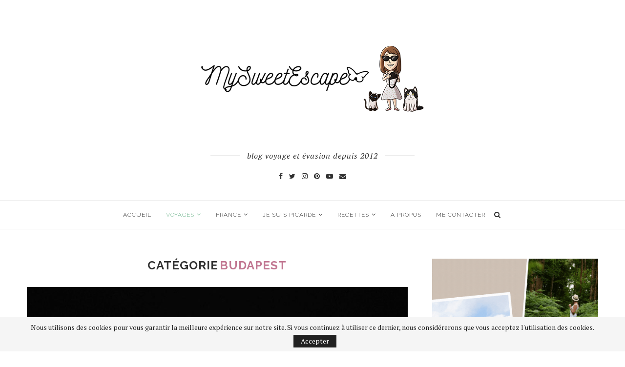

--- FILE ---
content_type: text/html; charset=UTF-8
request_url: https://mysweetescape.fr/category/voyages/budapest/page/2/
body_size: 23188
content:
<!DOCTYPE html>
<html lang="fr-FR">
<head>
	<meta charset="UTF-8">
	<meta http-equiv="X-UA-Compatible" content="IE=edge">
	<meta name="viewport" content="width=device-width, initial-scale=1">
	<link rel="profile" href="https://gmpg.org/xfn/11" />
			<link rel="shortcut icon" href="https://mysweetescape.fr/wp-content/uploads/2016/10/logonewsite-1.png" type="image/x-icon" />
		<link rel="apple-touch-icon" sizes="180x180" href="https://mysweetescape.fr/wp-content/uploads/2016/10/logonewsite-1.png">
		<link rel="alternate" type="application/rss+xml" title="My Sweet Escape &#8211; Blog voyage RSS Feed" href="https://mysweetescape.fr/feed/" />
	<link rel="alternate" type="application/atom+xml" title="My Sweet Escape &#8211; Blog voyage Atom Feed" href="https://mysweetescape.fr/feed/atom/" />
	<link rel="pingback" href="https://mysweetescape.fr/xmlrpc.php" />
	<!--[if lt IE 9]>
	<script src="https://mysweetescape.fr/wp-content/themes/soledad/js/html5.js"></script>
	<![endif]-->
	<meta name='robots' content='index, follow, max-image-preview:large, max-snippet:-1, max-video-preview:-1' />
	<style>img:is([sizes="auto" i],[sizes^="auto," i]){contain-intrinsic-size:3000px 1500px}</style>
	
	<!-- This site is optimized with the Yoast SEO plugin v26.4 - https://yoast.com/wordpress/plugins/seo/ -->
	<title>Budapest Archives &#8211; Page 2 sur 2 &#8211; My Sweet Escape - Blog voyage</title>
	<link rel="canonical" href="https://mysweetescape.fr/category/voyages/budapest/page/2/" />
	<link rel="prev" href="https://mysweetescape.fr/category/voyages/budapest/" />
	<meta property="og:locale" content="fr_FR" />
	<meta property="og:type" content="article" />
	<meta property="og:title" content="Budapest Archives &#8211; Page 2 sur 2 &#8211; My Sweet Escape - Blog voyage" />
	<meta property="og:url" content="https://mysweetescape.fr/category/voyages/budapest/" />
	<meta property="og:site_name" content="My Sweet Escape - Blog voyage" />
	<meta property="og:image" content="https://mysweetescape.fr/wp-content/uploads/2015/10/logotest2.jpg" />
	<meta property="og:image:width" content="1045" />
	<meta property="og:image:height" content="239" />
	<meta property="og:image:type" content="image/jpeg" />
	<meta name="twitter:card" content="summary_large_image" />
	<meta name="twitter:site" content="@_mysweetescape_" />
	<script type="application/ld+json" class="yoast-schema-graph">{"@context":"https://schema.org","@graph":[{"@type":"CollectionPage","@id":"https://mysweetescape.fr/category/voyages/budapest/","url":"https://mysweetescape.fr/category/voyages/budapest/page/2/","name":"Budapest Archives &#8211; Page 2 sur 2 &#8211; My Sweet Escape - Blog voyage","isPartOf":{"@id":"https://mysweetescape.fr/#website"},"primaryImageOfPage":{"@id":"https://mysweetescape.fr/category/voyages/budapest/page/2/#primaryimage"},"image":{"@id":"https://mysweetescape.fr/category/voyages/budapest/page/2/#primaryimage"},"thumbnailUrl":"https://mysweetescape.fr/wp-content/uploads/2013/04/DSC_6402.jpg","breadcrumb":{"@id":"https://mysweetescape.fr/category/voyages/budapest/page/2/#breadcrumb"},"inLanguage":"fr-FR"},{"@type":"ImageObject","inLanguage":"fr-FR","@id":"https://mysweetescape.fr/category/voyages/budapest/page/2/#primaryimage","url":"https://mysweetescape.fr/wp-content/uploads/2013/04/DSC_6402.jpg","contentUrl":"https://mysweetescape.fr/wp-content/uploads/2013/04/DSC_6402.jpg","width":1000,"height":664},{"@type":"BreadcrumbList","@id":"https://mysweetescape.fr/category/voyages/budapest/page/2/#breadcrumb","itemListElement":[{"@type":"ListItem","position":1,"name":"Accueil","item":"https://mysweetescape.fr/"},{"@type":"ListItem","position":2,"name":"Voyages","item":"https://mysweetescape.fr/category/voyages/"},{"@type":"ListItem","position":3,"name":"Budapest"}]},{"@type":"WebSite","@id":"https://mysweetescape.fr/#website","url":"https://mysweetescape.fr/","name":"My Sweet Escape - Blog voyage","description":"Blog voyage et évasion","publisher":{"@id":"https://mysweetescape.fr/#organization"},"potentialAction":[{"@type":"SearchAction","target":{"@type":"EntryPoint","urlTemplate":"https://mysweetescape.fr/?s={search_term_string}"},"query-input":{"@type":"PropertyValueSpecification","valueRequired":true,"valueName":"search_term_string"}}],"inLanguage":"fr-FR"},{"@type":"Organization","@id":"https://mysweetescape.fr/#organization","name":"My Sweet Escape","url":"https://mysweetescape.fr/","logo":{"@type":"ImageObject","inLanguage":"fr-FR","@id":"https://mysweetescape.fr/#/schema/logo/image/","url":"https://mysweetescape.fr/wp-content/uploads/2016/10/logoseul-2.png","contentUrl":"https://mysweetescape.fr/wp-content/uploads/2016/10/logoseul-2.png","width":400,"height":126,"caption":"My Sweet Escape"},"image":{"@id":"https://mysweetescape.fr/#/schema/logo/image/"},"sameAs":["https://www.facebook.com/sweetescapefr","https://x.com/_mysweetescape_","https://instagram.com/mysweetescape02/","https://www.pinterest.com/chloeottini/","https://www.youtube.com/channel/UChIIA_B0uckNy2X8cdSozWw"]}]}</script>
	<!-- / Yoast SEO plugin. -->


<link rel='dns-prefetch' href='//fonts.googleapis.com' />
<link href='https://fonts.gstatic.com' crossorigin rel='preconnect' />
		<!-- This site uses the Google Analytics by ExactMetrics plugin v8.10.2 - Using Analytics tracking - https://www.exactmetrics.com/ -->
		<!-- Note: ExactMetrics is not currently configured on this site. The site owner needs to authenticate with Google Analytics in the ExactMetrics settings panel. -->
					<!-- No tracking code set -->
				<!-- / Google Analytics by ExactMetrics -->
		<script type="text/javascript">
/* <![CDATA[ */
window._wpemojiSettings = {"baseUrl":"https:\/\/s.w.org\/images\/core\/emoji\/16.0.1\/72x72\/","ext":".png","svgUrl":"https:\/\/s.w.org\/images\/core\/emoji\/16.0.1\/svg\/","svgExt":".svg","source":{"concatemoji":"https:\/\/mysweetescape.fr\/wp-includes\/js\/wp-emoji-release.min.js?ver=6.8.3"}};
/*! This file is auto-generated */
!function(s,n){var o,i,e;function c(e){try{var t={supportTests:e,timestamp:(new Date).valueOf()};sessionStorage.setItem(o,JSON.stringify(t))}catch(e){}}function p(e,t,n){e.clearRect(0,0,e.canvas.width,e.canvas.height),e.fillText(t,0,0);var t=new Uint32Array(e.getImageData(0,0,e.canvas.width,e.canvas.height).data),a=(e.clearRect(0,0,e.canvas.width,e.canvas.height),e.fillText(n,0,0),new Uint32Array(e.getImageData(0,0,e.canvas.width,e.canvas.height).data));return t.every(function(e,t){return e===a[t]})}function u(e,t){e.clearRect(0,0,e.canvas.width,e.canvas.height),e.fillText(t,0,0);for(var n=e.getImageData(16,16,1,1),a=0;a<n.data.length;a++)if(0!==n.data[a])return!1;return!0}function f(e,t,n,a){switch(t){case"flag":return n(e,"\ud83c\udff3\ufe0f\u200d\u26a7\ufe0f","\ud83c\udff3\ufe0f\u200b\u26a7\ufe0f")?!1:!n(e,"\ud83c\udde8\ud83c\uddf6","\ud83c\udde8\u200b\ud83c\uddf6")&&!n(e,"\ud83c\udff4\udb40\udc67\udb40\udc62\udb40\udc65\udb40\udc6e\udb40\udc67\udb40\udc7f","\ud83c\udff4\u200b\udb40\udc67\u200b\udb40\udc62\u200b\udb40\udc65\u200b\udb40\udc6e\u200b\udb40\udc67\u200b\udb40\udc7f");case"emoji":return!a(e,"\ud83e\udedf")}return!1}function g(e,t,n,a){var r="undefined"!=typeof WorkerGlobalScope&&self instanceof WorkerGlobalScope?new OffscreenCanvas(300,150):s.createElement("canvas"),o=r.getContext("2d",{willReadFrequently:!0}),i=(o.textBaseline="top",o.font="600 32px Arial",{});return e.forEach(function(e){i[e]=t(o,e,n,a)}),i}function t(e){var t=s.createElement("script");t.src=e,t.defer=!0,s.head.appendChild(t)}"undefined"!=typeof Promise&&(o="wpEmojiSettingsSupports",i=["flag","emoji"],n.supports={everything:!0,everythingExceptFlag:!0},e=new Promise(function(e){s.addEventListener("DOMContentLoaded",e,{once:!0})}),new Promise(function(t){var n=function(){try{var e=JSON.parse(sessionStorage.getItem(o));if("object"==typeof e&&"number"==typeof e.timestamp&&(new Date).valueOf()<e.timestamp+604800&&"object"==typeof e.supportTests)return e.supportTests}catch(e){}return null}();if(!n){if("undefined"!=typeof Worker&&"undefined"!=typeof OffscreenCanvas&&"undefined"!=typeof URL&&URL.createObjectURL&&"undefined"!=typeof Blob)try{var e="postMessage("+g.toString()+"("+[JSON.stringify(i),f.toString(),p.toString(),u.toString()].join(",")+"));",a=new Blob([e],{type:"text/javascript"}),r=new Worker(URL.createObjectURL(a),{name:"wpTestEmojiSupports"});return void(r.onmessage=function(e){c(n=e.data),r.terminate(),t(n)})}catch(e){}c(n=g(i,f,p,u))}t(n)}).then(function(e){for(var t in e)n.supports[t]=e[t],n.supports.everything=n.supports.everything&&n.supports[t],"flag"!==t&&(n.supports.everythingExceptFlag=n.supports.everythingExceptFlag&&n.supports[t]);n.supports.everythingExceptFlag=n.supports.everythingExceptFlag&&!n.supports.flag,n.DOMReady=!1,n.readyCallback=function(){n.DOMReady=!0}}).then(function(){return e}).then(function(){var e;n.supports.everything||(n.readyCallback(),(e=n.source||{}).concatemoji?t(e.concatemoji):e.wpemoji&&e.twemoji&&(t(e.twemoji),t(e.wpemoji)))}))}((window,document),window._wpemojiSettings);
/* ]]> */
</script>
<style id='wp-emoji-styles-inline-css' type='text/css'>img.wp-smiley,img.emoji{display:inline!important;border:none!important;box-shadow:none!important;height:1em!important;width:1em!important;margin:0 0.07em!important;vertical-align:-0.1em!important;background:none!important;padding:0!important}</style>
<link rel='stylesheet' id='wpacu-combined-css-head-1' href='https://mysweetescape.fr/wp-content/cache/asset-cleanup/css/head-e248379a6ac4fa63e600a1b3bfd4ef3cacd42ebe.css' type='text/css' media='all' />
<style id='wp-block-library-theme-inline-css' type='text/css'>.wp-block-audio :where(figcaption){color:#555;font-size:13px;text-align:center}.is-dark-theme .wp-block-audio :where(figcaption){color:#ffffffa6}.wp-block-audio{margin:0 0 1em}.wp-block-code{border:1px solid #ccc;border-radius:4px;font-family:Menlo,Consolas,monaco,monospace;padding:.8em 1em}.wp-block-embed :where(figcaption){color:#555;font-size:13px;text-align:center}.is-dark-theme .wp-block-embed :where(figcaption){color:#ffffffa6}.wp-block-embed{margin:0 0 1em}.blocks-gallery-caption{color:#555;font-size:13px;text-align:center}.is-dark-theme .blocks-gallery-caption{color:#ffffffa6}:root :where(.wp-block-image figcaption){color:#555;font-size:13px;text-align:center}.is-dark-theme :root :where(.wp-block-image figcaption){color:#ffffffa6}.wp-block-image{margin:0 0 1em}.wp-block-pullquote{border-bottom:4px solid;border-top:4px solid;color:currentColor;margin-bottom:1.75em}.wp-block-pullquote cite,.wp-block-pullquote footer,.wp-block-pullquote__citation{color:currentColor;font-size:.8125em;font-style:normal;text-transform:uppercase}.wp-block-quote{border-left:.25em solid;margin:0 0 1.75em;padding-left:1em}.wp-block-quote cite,.wp-block-quote footer{color:currentColor;font-size:.8125em;font-style:normal;position:relative}.wp-block-quote:where(.has-text-align-right){border-left:none;border-right:.25em solid;padding-left:0;padding-right:1em}.wp-block-quote:where(.has-text-align-center){border:none;padding-left:0}.wp-block-quote.is-large,.wp-block-quote.is-style-large,.wp-block-quote:where(.is-style-plain){border:none}.wp-block-search .wp-block-search__label{font-weight:700}.wp-block-search__button{border:1px solid #ccc;padding:.375em .625em}:where(.wp-block-group.has-background){padding:1.25em 2.375em}.wp-block-separator.has-css-opacity{opacity:.4}.wp-block-separator{border:none;border-bottom:2px solid;margin-left:auto;margin-right:auto}.wp-block-separator.has-alpha-channel-opacity{opacity:1}.wp-block-separator:not(.is-style-wide):not(.is-style-dots){width:100px}.wp-block-separator.has-background:not(.is-style-dots){border-bottom:none;height:1px}.wp-block-separator.has-background:not(.is-style-wide):not(.is-style-dots){height:2px}.wp-block-table{margin:0 0 1em}.wp-block-table td,.wp-block-table th{word-break:normal}.wp-block-table :where(figcaption){color:#555;font-size:13px;text-align:center}.is-dark-theme .wp-block-table :where(figcaption){color:#ffffffa6}.wp-block-video :where(figcaption){color:#555;font-size:13px;text-align:center}.is-dark-theme .wp-block-video :where(figcaption){color:#ffffffa6}.wp-block-video{margin:0 0 1em}:root :where(.wp-block-template-part.has-background){margin-bottom:0;margin-top:0;padding:1.25em 2.375em}</style>
<style id='classic-theme-styles-inline-css' type='text/css'>/*! This file is auto-generated */
.wp-block-button__link{color:#fff;background-color:#32373c;border-radius:9999px;box-shadow:none;text-decoration:none;padding:calc(.667em + 2px) calc(1.333em + 2px);font-size:1.125em}.wp-block-file__button{background:#32373c;color:#fff;text-decoration:none}</style>
<style id='global-styles-inline-css' type='text/css'>:root{--wp--preset--aspect-ratio--square:1;--wp--preset--aspect-ratio--4-3:4/3;--wp--preset--aspect-ratio--3-4:3/4;--wp--preset--aspect-ratio--3-2:3/2;--wp--preset--aspect-ratio--2-3:2/3;--wp--preset--aspect-ratio--16-9:16/9;--wp--preset--aspect-ratio--9-16:9/16;--wp--preset--color--black:#000000;--wp--preset--color--cyan-bluish-gray:#abb8c3;--wp--preset--color--white:#ffffff;--wp--preset--color--pale-pink:#f78da7;--wp--preset--color--vivid-red:#cf2e2e;--wp--preset--color--luminous-vivid-orange:#ff6900;--wp--preset--color--luminous-vivid-amber:#fcb900;--wp--preset--color--light-green-cyan:#7bdcb5;--wp--preset--color--vivid-green-cyan:#00d084;--wp--preset--color--pale-cyan-blue:#8ed1fc;--wp--preset--color--vivid-cyan-blue:#0693e3;--wp--preset--color--vivid-purple:#9b51e0;--wp--preset--gradient--vivid-cyan-blue-to-vivid-purple:linear-gradient(135deg,rgba(6,147,227,1) 0%,rgb(155,81,224) 100%);--wp--preset--gradient--light-green-cyan-to-vivid-green-cyan:linear-gradient(135deg,rgb(122,220,180) 0%,rgb(0,208,130) 100%);--wp--preset--gradient--luminous-vivid-amber-to-luminous-vivid-orange:linear-gradient(135deg,rgba(252,185,0,1) 0%,rgba(255,105,0,1) 100%);--wp--preset--gradient--luminous-vivid-orange-to-vivid-red:linear-gradient(135deg,rgba(255,105,0,1) 0%,rgb(207,46,46) 100%);--wp--preset--gradient--very-light-gray-to-cyan-bluish-gray:linear-gradient(135deg,rgb(238,238,238) 0%,rgb(169,184,195) 100%);--wp--preset--gradient--cool-to-warm-spectrum:linear-gradient(135deg,rgb(74,234,220) 0%,rgb(151,120,209) 20%,rgb(207,42,186) 40%,rgb(238,44,130) 60%,rgb(251,105,98) 80%,rgb(254,248,76) 100%);--wp--preset--gradient--blush-light-purple:linear-gradient(135deg,rgb(255,206,236) 0%,rgb(152,150,240) 100%);--wp--preset--gradient--blush-bordeaux:linear-gradient(135deg,rgb(254,205,165) 0%,rgb(254,45,45) 50%,rgb(107,0,62) 100%);--wp--preset--gradient--luminous-dusk:linear-gradient(135deg,rgb(255,203,112) 0%,rgb(199,81,192) 50%,rgb(65,88,208) 100%);--wp--preset--gradient--pale-ocean:linear-gradient(135deg,rgb(255,245,203) 0%,rgb(182,227,212) 50%,rgb(51,167,181) 100%);--wp--preset--gradient--electric-grass:linear-gradient(135deg,rgb(202,248,128) 0%,rgb(113,206,126) 100%);--wp--preset--gradient--midnight:linear-gradient(135deg,rgb(2,3,129) 0%,rgb(40,116,252) 100%);--wp--preset--font-size--small:12px;--wp--preset--font-size--medium:20px;--wp--preset--font-size--large:32px;--wp--preset--font-size--x-large:42px;--wp--preset--font-size--normal:14px;--wp--preset--font-size--huge:42px;--wp--preset--spacing--20:0.44rem;--wp--preset--spacing--30:0.67rem;--wp--preset--spacing--40:1rem;--wp--preset--spacing--50:1.5rem;--wp--preset--spacing--60:2.25rem;--wp--preset--spacing--70:3.38rem;--wp--preset--spacing--80:5.06rem;--wp--preset--shadow--natural:6px 6px 9px rgba(0, 0, 0, 0.2);--wp--preset--shadow--deep:12px 12px 50px rgba(0, 0, 0, 0.4);--wp--preset--shadow--sharp:6px 6px 0px rgba(0, 0, 0, 0.2);--wp--preset--shadow--outlined:6px 6px 0px -3px rgba(255, 255, 255, 1), 6px 6px rgba(0, 0, 0, 1);--wp--preset--shadow--crisp:6px 6px 0px rgba(0, 0, 0, 1)}:where(.is-layout-flex){gap:.5em}:where(.is-layout-grid){gap:.5em}body .is-layout-flex{display:flex}.is-layout-flex{flex-wrap:wrap;align-items:center}.is-layout-flex>:is(*,div){margin:0}body .is-layout-grid{display:grid}.is-layout-grid>:is(*,div){margin:0}:where(.wp-block-columns.is-layout-flex){gap:2em}:where(.wp-block-columns.is-layout-grid){gap:2em}:where(.wp-block-post-template.is-layout-flex){gap:1.25em}:where(.wp-block-post-template.is-layout-grid){gap:1.25em}.has-black-color{color:var(--wp--preset--color--black)!important}.has-cyan-bluish-gray-color{color:var(--wp--preset--color--cyan-bluish-gray)!important}.has-white-color{color:var(--wp--preset--color--white)!important}.has-pale-pink-color{color:var(--wp--preset--color--pale-pink)!important}.has-vivid-red-color{color:var(--wp--preset--color--vivid-red)!important}.has-luminous-vivid-orange-color{color:var(--wp--preset--color--luminous-vivid-orange)!important}.has-luminous-vivid-amber-color{color:var(--wp--preset--color--luminous-vivid-amber)!important}.has-light-green-cyan-color{color:var(--wp--preset--color--light-green-cyan)!important}.has-vivid-green-cyan-color{color:var(--wp--preset--color--vivid-green-cyan)!important}.has-pale-cyan-blue-color{color:var(--wp--preset--color--pale-cyan-blue)!important}.has-vivid-cyan-blue-color{color:var(--wp--preset--color--vivid-cyan-blue)!important}.has-vivid-purple-color{color:var(--wp--preset--color--vivid-purple)!important}.has-black-background-color{background-color:var(--wp--preset--color--black)!important}.has-cyan-bluish-gray-background-color{background-color:var(--wp--preset--color--cyan-bluish-gray)!important}.has-white-background-color{background-color:var(--wp--preset--color--white)!important}.has-pale-pink-background-color{background-color:var(--wp--preset--color--pale-pink)!important}.has-vivid-red-background-color{background-color:var(--wp--preset--color--vivid-red)!important}.has-luminous-vivid-orange-background-color{background-color:var(--wp--preset--color--luminous-vivid-orange)!important}.has-luminous-vivid-amber-background-color{background-color:var(--wp--preset--color--luminous-vivid-amber)!important}.has-light-green-cyan-background-color{background-color:var(--wp--preset--color--light-green-cyan)!important}.has-vivid-green-cyan-background-color{background-color:var(--wp--preset--color--vivid-green-cyan)!important}.has-pale-cyan-blue-background-color{background-color:var(--wp--preset--color--pale-cyan-blue)!important}.has-vivid-cyan-blue-background-color{background-color:var(--wp--preset--color--vivid-cyan-blue)!important}.has-vivid-purple-background-color{background-color:var(--wp--preset--color--vivid-purple)!important}.has-black-border-color{border-color:var(--wp--preset--color--black)!important}.has-cyan-bluish-gray-border-color{border-color:var(--wp--preset--color--cyan-bluish-gray)!important}.has-white-border-color{border-color:var(--wp--preset--color--white)!important}.has-pale-pink-border-color{border-color:var(--wp--preset--color--pale-pink)!important}.has-vivid-red-border-color{border-color:var(--wp--preset--color--vivid-red)!important}.has-luminous-vivid-orange-border-color{border-color:var(--wp--preset--color--luminous-vivid-orange)!important}.has-luminous-vivid-amber-border-color{border-color:var(--wp--preset--color--luminous-vivid-amber)!important}.has-light-green-cyan-border-color{border-color:var(--wp--preset--color--light-green-cyan)!important}.has-vivid-green-cyan-border-color{border-color:var(--wp--preset--color--vivid-green-cyan)!important}.has-pale-cyan-blue-border-color{border-color:var(--wp--preset--color--pale-cyan-blue)!important}.has-vivid-cyan-blue-border-color{border-color:var(--wp--preset--color--vivid-cyan-blue)!important}.has-vivid-purple-border-color{border-color:var(--wp--preset--color--vivid-purple)!important}.has-vivid-cyan-blue-to-vivid-purple-gradient-background{background:var(--wp--preset--gradient--vivid-cyan-blue-to-vivid-purple)!important}.has-light-green-cyan-to-vivid-green-cyan-gradient-background{background:var(--wp--preset--gradient--light-green-cyan-to-vivid-green-cyan)!important}.has-luminous-vivid-amber-to-luminous-vivid-orange-gradient-background{background:var(--wp--preset--gradient--luminous-vivid-amber-to-luminous-vivid-orange)!important}.has-luminous-vivid-orange-to-vivid-red-gradient-background{background:var(--wp--preset--gradient--luminous-vivid-orange-to-vivid-red)!important}.has-very-light-gray-to-cyan-bluish-gray-gradient-background{background:var(--wp--preset--gradient--very-light-gray-to-cyan-bluish-gray)!important}.has-cool-to-warm-spectrum-gradient-background{background:var(--wp--preset--gradient--cool-to-warm-spectrum)!important}.has-blush-light-purple-gradient-background{background:var(--wp--preset--gradient--blush-light-purple)!important}.has-blush-bordeaux-gradient-background{background:var(--wp--preset--gradient--blush-bordeaux)!important}.has-luminous-dusk-gradient-background{background:var(--wp--preset--gradient--luminous-dusk)!important}.has-pale-ocean-gradient-background{background:var(--wp--preset--gradient--pale-ocean)!important}.has-electric-grass-gradient-background{background:var(--wp--preset--gradient--electric-grass)!important}.has-midnight-gradient-background{background:var(--wp--preset--gradient--midnight)!important}.has-small-font-size{font-size:var(--wp--preset--font-size--small)!important}.has-medium-font-size{font-size:var(--wp--preset--font-size--medium)!important}.has-large-font-size{font-size:var(--wp--preset--font-size--large)!important}.has-x-large-font-size{font-size:var(--wp--preset--font-size--x-large)!important}:where(.wp-block-post-template.is-layout-flex){gap:1.25em}:where(.wp-block-post-template.is-layout-grid){gap:1.25em}:where(.wp-block-columns.is-layout-flex){gap:2em}:where(.wp-block-columns.is-layout-grid){gap:2em}:root :where(.wp-block-pullquote){font-size:1.5em;line-height:1.6}</style>
<style  type='text/css'  data-wpacu-inline-css-file='1'>
/*!/wp-content/plugins/contact-form-7/includes/css/styles.css*/.wpcf7 .screen-reader-response{position:absolute;overflow:hidden;clip:rect(1px,1px,1px,1px);clip-path:inset(50%);height:1px;width:1px;margin:-1px;padding:0;border:0;word-wrap:normal!important}.wpcf7 .hidden-fields-container{display:none}.wpcf7 form .wpcf7-response-output{margin:2em .5em 1em;padding:.2em 1em;border:2px solid #00a0d2}.wpcf7 form.init .wpcf7-response-output,.wpcf7 form.resetting .wpcf7-response-output,.wpcf7 form.submitting .wpcf7-response-output{display:none}.wpcf7 form.sent .wpcf7-response-output{border-color:#46b450}.wpcf7 form.failed .wpcf7-response-output,.wpcf7 form.aborted .wpcf7-response-output{border-color:#dc3232}.wpcf7 form.spam .wpcf7-response-output{border-color:#f56e28}.wpcf7 form.invalid .wpcf7-response-output,.wpcf7 form.unaccepted .wpcf7-response-output,.wpcf7 form.payment-required .wpcf7-response-output{border-color:#ffb900}.wpcf7-form-control-wrap{position:relative}.wpcf7-not-valid-tip{color:#dc3232;font-size:1em;font-weight:400;display:block}.use-floating-validation-tip .wpcf7-not-valid-tip{position:relative;top:-2ex;left:1em;z-index:100;border:1px solid #dc3232;background:#fff;padding:.2em .8em;width:24em}.wpcf7-list-item{display:inline-block;margin:0 0 0 1em}.wpcf7-list-item-label::before,.wpcf7-list-item-label::after{content:" "}.wpcf7-spinner{visibility:hidden;display:inline-block;background-color:#23282d;opacity:.75;width:24px;height:24px;border:none;border-radius:100%;padding:0;margin:0 24px;position:relative}form.submitting .wpcf7-spinner{visibility:visible}.wpcf7-spinner::before{content:'';position:absolute;background-color:#fbfbfc;top:4px;left:4px;width:6px;height:6px;border:none;border-radius:100%;transform-origin:8px 8px;animation-name:spin;animation-duration:1000ms;animation-timing-function:linear;animation-iteration-count:infinite}@media (prefers-reduced-motion:reduce){.wpcf7-spinner::before{animation-name:blink;animation-duration:2000ms}}@keyframes spin{from{transform:rotate(0deg)}to{transform:rotate(360deg)}}@keyframes blink{from{opacity:0}50%{opacity:1}to{opacity:0}}.wpcf7 [inert]{opacity:.5}.wpcf7 input[type="file"]{cursor:pointer}.wpcf7 input[type="file"]:disabled{cursor:default}.wpcf7 .wpcf7-submit:disabled{cursor:not-allowed}.wpcf7 input[type="url"],.wpcf7 input[type="email"],.wpcf7 input[type="tel"]{direction:ltr}.wpcf7-reflection>output{display:list-item;list-style:none}.wpcf7-reflection>output[hidden]{display:none}
</style>
<style  type='text/css'  data-wpacu-inline-css-file='1'>
@charset "UTF-8";a.pinit-button.custom,a.pinit-button.old_default{text-indent:-9999em!important}a.pinit-button.custom span,a.pinit-button.old_default span{display:block;background-color:transparent!important;background-repeat:no-repeat!important;background-position:0 0!important}a.pinit-button.old_default span{background-image:url(/wp-content/plugins/jquery-pin-it-button-for-images/css/images/pinit-button.png)!important}a.pinit-button.default{display:block;overflow:hidden;text-decoration:none;color:#fff;background-color:#bd081c}a.pinit-button.default:hover{background-color:#a50718}a.pinit-button.default.jpibfi-button-rounded-rectangle,a.pinit-button.default.jpibfi-button-rounded-square{border-radius:10px}a.pinit-button.default.jpibfi-button-round{border-radius:50%}a.pinit-button.default [class*=" jpibfi-icon-"],a.pinit-button.default [class^=jpibfi-icon-]{color:#fff;display:block}a.pinit-button.default [class*=" jpibfi-icon-"]:hover,a.pinit-button.default [class^=jpibfi-icon-]:hover{color:#fff}a.pinit-button.default [class*=" jpibfi-icon-"]:before,a.pinit-button.default [class^=jpibfi-icon-]:before{display:block;position:absolute;top:50%;left:50%}@font-face{font-family:jpibfi-font;src:url(/wp-content/plugins/jquery-pin-it-button-for-images/css/fonts/jpibfi-font.eot?ifsn2k);src:url(/wp-content/plugins/jquery-pin-it-button-for-images/css/fonts/jpibfi-font.eot?ifsn2k#iefix) format("embedded-opentype"),url(/wp-content/plugins/jquery-pin-it-button-for-images/css/fonts/jpibfi-font.ttf?ifsn2k) format("truetype"),url(/wp-content/plugins/jquery-pin-it-button-for-images/css/fonts/jpibfi-font.woff?ifsn2k) format("woff"),url(/wp-content/plugins/jquery-pin-it-button-for-images/css/fonts/jpibfi-font.svg?ifsn2k#jpibfi-font) format("svg");font-weight:400;font-style:normal}[class*=" jpibfi-icon-"],[class^=jpibfi-icon-]{font-family:jpibfi-font!important;speak:none;font-style:normal;font-weight:400;font-variant:normal;text-transform:none;line-height:1;-webkit-font-smoothing:antialiased;-moz-osx-font-smoothing:grayscale}.jpibfi-icon-circle:before{content:""}.jpibfi-icon-plain:before{content:""}.jpibfi-icon-thumb-tack:before{content:""}.jpibfi-icon-pushpin:before{content:""}.jpibfi-icon-pinterest2:before{content:""}a.pinit-button{position:absolute;display:none}
</style>
<link rel='stylesheet' id='penci-fonts-css' href='//fonts.googleapis.com/css?family=Raleway%3A300%2C300italic%2C400%2C400italic%2C500%2C500italic%2C700%2C700italic%2C800%2C800italic%7CPT+Serif%3A300%2C300italic%2C400%2C400italic%2C500%2C500italic%2C700%2C700italic%2C800%2C800italic%7CPlayfair+Display+SC%3A300%2C300italic%2C400%2C400italic%2C500%2C500italic%2C700%2C700italic%2C800%2C800italic%7CMontserrat%3A300%2C300italic%2C400%2C400italic%2C500%2C500italic%2C700%2C700italic%2C800%2C800italic%26subset%3Dlatin%2Ccyrillic%2Ccyrillic-ext%2Cgreek%2Cgreek-ext%2Clatin-ext&#038;display=swap&#038;ver=1.0' type='text/css' media='all' />


<style  type='text/css'  data-wpacu-inline-css-file='1'>
/*!/wp-content/themes/soledad/css/iconmoon.css*/@font-face{font-family:'icomoon';font-style:normal;font-weight:400;src:url(/wp-content/themes/soledad/css/../fonts/icomoon.eot?u8vp53);src:url("/wp-content/themes/soledad/css/../fonts/icomoon.eot?u8vp53#iefix") format("embedded-opentype"),url(/wp-content/themes/soledad/css/../fonts/icomoon.ttf?u8vp53) format("truetype"),url(/wp-content/themes/soledad/css/../fonts/icomoon.woff?u8vp53) format("woff"),url("/wp-content/themes/soledad/css/../fonts/icomoon.svg?u8vp53#icomoon") format("svg")}[class^="penci-icon-"],[class*=" penci-icon-"]{text-transform:none;font-family:'icomoon'!important;font-style:normal;font-variant:normal;font-weight:400;line-height:1;speak:none;-webkit-font-smoothing:antialiased;-moz-osx-font-smoothing:grayscale}.penci-icon-instagram:before{content:"\e900"}.penci-icon-arrow-bottom:before{content:"\e901"}.penci-icon-arrow-left:before{content:"\e902"}.penci-icon-arrow-right:before{content:"\e903"}.penci-icon-arrow-top:before{content:"\e904"}.penci-icon-article:before{content:"\e905"}.penci-icon-bookmark:before{content:"\e906"}.penci-icon-check:before{content:"\e907"}.penci-icon-close:before{content:"\e908"}.penci-icon-comment:before{content:"\e909"}.penci-icon-double-user:before{content:"\e90a"}.penci-icon-download:before{content:"\e90b"}.penci-icon-eye:before{content:"\e90c"}.penci-icon-facebook:before{content:"\e90e"}.penci-icon-googleplus:before{content:"\e90f"}.penci-icon-grid:before{content:"\e910"}.penci-icon-lock:before{content:"\e911"}.penci-icon-menu:before{content:"\e912"}.penci-icon-pics:before{content:"\e913"}.penci-icon-plus:before{content:"\e914"}.penci-icon-quote-top:before{content:"\e915"}.penci-icon-quotebottom:before{content:"\e916"}.penci-icon-refresh:before{content:"\e917"}.penci-icon-rss:before{content:"\e918"}.penci-icon-settings:before{content:"\e919"}.penci-icon-share:before{content:"\e91a"}.penci-icon-stats:before{content:"\e91b"}.penci-icon-tag:before{content:"\e91c"}.penci-icon-time:before{content:"\e91d"}.penci-icon-tumblr:before{content:"\e91e"}.penci-icon-twitter:before{content:"\e91f"}.penci-icon-user:before{content:"\e920"}.penci-icon-vimeo:before{content:"\e921"}.penci-icon-zoom:before{content:"\e922"}
</style>
<style  type='text/css'  data-wpacu-inline-css-file='1'>
/*!/wp-content/themes/soledad/css/weather-icon.css*//*!
*  Weather Icons 2.0
*  Maintained at http://erikflowers.github.io/weather-icons
*/@font-face{font-family:weathericons;src:url(/wp-content/themes/soledad/css/../fonts/weathericons.eot);src:url(/wp-content/themes/soledad/css/../fonts/weathericons.eot?#iefix) format('embedded-opentype'),url(/wp-content/themes/soledad/css/../fonts/weathericons.woff2) format('woff2'),url(/wp-content/themes/soledad/css/../fonts/weathericons.woff) format('woff'),url(/wp-content/themes/soledad/css/../fonts/weathericons.ttf) format('truetype'),url(/wp-content/themes/soledad/css/../fonts/weathericons.svg#weather_iconsregular) format('svg');font-weight:400;font-style:normal}.wi{display:inline-block;font-family:weathericons;font-style:normal;font-weight:400;line-height:1;-webkit-font-smoothing:antialiased;-moz-osx-font-smoothing:grayscale}.wi-day-sunny:before{content:"\f00d"}.wi-cloudy:before{content:"\f013"}.wi-day-rain:before{content:"\f008"}.wi-day-thunderstorm:before{content:"\f010"}.wi-day-showers:before{content:"\f009"}.wi-day-cloudy-high:before{content:"\f07d"}.wi-night-clear:before{content:"\f02e"}.wi-night-alt-cloudy:before{content:"\f086"}.wi-night-cloudy:before{content:"\f031"}.wi-night-showers:before{content:"\f037"}.wi-night-rain:before{content:"\f036"}.wi-night-thunderstorm:before{content:"\f03b"}.wi-night-snow-wind:before{content:"\f066"}.wi-night-alt-cloudy-high:before{content:"\f07e"}.wi-windy:before{content:"\f021"}.wi-humidity:before{content:"\f078"}
</style>

<style  type='text/css'  data-wpacu-inline-css-file='1'>
/*!/wp-content/plugins/wp-external-links/public/css/wpel.css*/.wpel-icon.dashicons-before:before{font-size:inherit;line-height:inherit;width:auto}.wpel-icon-left i.wpel-icon.dashicons-before{margin-right:.2em}.wpel-icon-right i.wpel-icon.dashicons-before{margin-left:.2em}.wpel-icon-left i.wpel-icon{margin-right:.3em}.wpel-icon-right i.wpel-icon{margin-left:.3em}.wpel-icon.wpel-image{display:inline-block;width:10px;height:10px;background-repeat:no-repeat;background-position:100% 50%}.wpel-icon-left .wpel-icon.wpel-image{margin-right:.3em}.wpel-icon-right .wpel-icon.wpel-image{margin-left:.3em}.wpel-icon-1{background-image:url(/wp-content/plugins/wp-external-links/public/css/../images/wpel-icons/icon-1.png)}.wpel-icon-2{background-image:url(/wp-content/plugins/wp-external-links/public/css/../images/wpel-icons/icon-2.png)}.wpel-icon-3{background-image:url(/wp-content/plugins/wp-external-links/public/css/../images/wpel-icons/icon-3.png)}.wpel-icon-4{background-image:url(/wp-content/plugins/wp-external-links/public/css/../images/wpel-icons/icon-4.png)}.wpel-icon-5{background-image:url(/wp-content/plugins/wp-external-links/public/css/../images/wpel-icons/icon-5.png)}.wpel-icon-6{background-image:url(/wp-content/plugins/wp-external-links/public/css/../images/wpel-icons/icon-6.png)}.wpel-icon-7{background-image:url(/wp-content/plugins/wp-external-links/public/css/../images/wpel-icons/icon-7.png)}.wpel-icon-8{background-image:url(/wp-content/plugins/wp-external-links/public/css/../images/wpel-icons/icon-8.png)}.wpel-icon-9{background-image:url(/wp-content/plugins/wp-external-links/public/css/../images/wpel-icons/icon-9.png)}.wpel-icon-10{background-image:url(/wp-content/plugins/wp-external-links/public/css/../images/wpel-icons/icon-10.png)}.wpel-icon-11{background-image:url(/wp-content/plugins/wp-external-links/public/css/../images/wpel-icons/icon-11.png)}.wpel-icon-12{background-image:url(/wp-content/plugins/wp-external-links/public/css/../images/wpel-icons/icon-12.png)}.wpel-icon-13{background-image:url(/wp-content/plugins/wp-external-links/public/css/../images/wpel-icons/icon-13.png)}.wpel-icon-14{background-image:url(/wp-content/plugins/wp-external-links/public/css/../images/wpel-icons/icon-14.png)}.wpel-icon-15{background-image:url(/wp-content/plugins/wp-external-links/public/css/../images/wpel-icons/icon-15.png)}.wpel-icon-16{background-image:url(/wp-content/plugins/wp-external-links/public/css/../images/wpel-icons/icon-16.png)}.wpel-icon-17{background-image:url(/wp-content/plugins/wp-external-links/public/css/../images/wpel-icons/icon-17.png)}.wpel-icon-18{background-image:url(/wp-content/plugins/wp-external-links/public/css/../images/wpel-icons/icon-18.png)}.wpel-icon-19{background-image:url(/wp-content/plugins/wp-external-links/public/css/../images/wpel-icons/icon-19.png)}.wpel-icon-20{background-image:url(/wp-content/plugins/wp-external-links/public/css/../images/wpel-icons/icon-20.png)}
</style>
<script type="text/javascript" src="https://mysweetescape.fr/wp-includes/js/jquery/jquery.min.js?ver=3.7.1" id="jquery-core-js"></script>
<script type="text/javascript" src="https://mysweetescape.fr/wp-includes/js/jquery/jquery-migrate.min.js?ver=3.4.1" id="jquery-migrate-js"></script>
<style type="text/css">.pinit-hover{opacity:0.8!important;filter:alpha(opacity=80)!important}a.pinit-button{border-bottom:0!important;box-shadow:none!important;margin-bottom:0!important}a.pinit-button::after{display:none}</style>
		<!-- Global site tag (gtag.js) - Google Analytics -->
<script async src="https://www.googletagmanager.com/gtag/js?id=UA-39464676-1"></script>
<script>
  window.dataLayer = window.dataLayer || [];
  function gtag(){dataLayer.push(arguments);}
  gtag('js', new Date());

  gtag('config', 'UA-39464676-1');
</script>

<meta name="p:domain_verify" content="1cab9bd016af86c1a51f0966a44ed0ee"/>
<style type="text/css">.header-slogan .header-slogan-text{font-family:'PT Serif',serif}#navigation .menu li a,.penci-menu-hbg .menu li a,#sidebar-nav .menu li a{font-family:'Raleway',sans-serif;font-weight:400}.penci-hide-tagupdated{display:none!important}.header-slogan .header-slogan-text{font-style:italic}.header-slogan .header-slogan-text{font-weight:400}.header-slogan .header-slogan-text{font-size:16px}.featured-area .penci-image-holder,.featured-area .penci-slider4-overlay,.featured-area .penci-slide-overlay .overlay-link,.featured-style-29 .featured-slider-overlay,.penci-slider38-overlay{border-radius:;-webkit-border-radius:}.penci-featured-content-right:before{border-top-right-radius:;border-bottom-right-radius:}.penci-flat-overlay .penci-slide-overlay .penci-mag-featured-content:before{border-bottom-left-radius:;border-bottom-right-radius:}.container-single .post-image{border-radius:;-webkit-border-radius:}.penci-mega-thumbnail .penci-image-holder{border-radius:;-webkit-border-radius:}#navigation .menu li a,.penci-menu-hbg .menu li a,#sidebar-nav .menu li a{font-weight:100}body.penci-body-boxed{background-image:url(https://soledad.pencidesign.com/wp-content/uploads/2017/06/main-pattern.jpg)}body.penci-body-boxed{background-repeat:no-repeat}body.penci-body-boxed{background-size:auto}#header .inner-header .container{padding:40px 0}.penci-menuhbg-toggle:hover .lines-button:after,.penci-menuhbg-toggle:hover .penci-lines:before,.penci-menuhbg-toggle:hover .penci-lines:after,.tags-share-box.tags-share-box-s2 .post-share-plike,.penci-video_playlist .penci-playlist-title,.pencisc-column-2.penci-video_playlist .penci-video-nav .playlist-panel-item,.pencisc-column-1.penci-video_playlist .penci-video-nav .playlist-panel-item,.penci-video_playlist .penci-custom-scroll::-webkit-scrollbar-thumb,.pencisc-button,.post-entry .pencisc-button,.penci-dropcap-box,.penci-dropcap-circle{background:#c17691}a,.post-entry .penci-portfolio-filter ul li a:hover,.penci-portfolio-filter ul li a:hover,.penci-portfolio-filter ul li.active a,.post-entry .penci-portfolio-filter ul li.active a,.penci-countdown .countdown-amount,.archive-box h1,.post-entry a,.container.penci-breadcrumb span a:hover,.post-entry blockquote:before,.post-entry blockquote cite,.post-entry blockquote .author,.wpb_text_column blockquote:before,.wpb_text_column blockquote cite,.wpb_text_column blockquote .author,.penci-pagination a:hover,ul.penci-topbar-menu>li a:hover,div.penci-topbar-menu>ul>li a:hover,.penci-recipe-heading a.penci-recipe-print,.penci-review-metas .penci-review-btnbuy,.main-nav-social a:hover,.widget-social .remove-circle a:hover i,.penci-recipe-index .cat>a.penci-cat-name,#bbpress-forums li.bbp-body ul.forum li.bbp-forum-info a:hover,#bbpress-forums li.bbp-body ul.topic li.bbp-topic-title a:hover,#bbpress-forums li.bbp-body ul.forum li.bbp-forum-info .bbp-forum-content a,#bbpress-forums li.bbp-body ul.topic p.bbp-topic-meta a,#bbpress-forums .bbp-breadcrumb a:hover,#bbpress-forums .bbp-forum-freshness a:hover,#bbpress-forums .bbp-topic-freshness a:hover,#buddypress ul.item-list li div.item-title a,#buddypress ul.item-list li h4 a,#buddypress .activity-header a:first-child,#buddypress .comment-meta a:first-child,#buddypress .acomment-meta a:first-child,div.bbp-template-notice a:hover,.penci-menu-hbg .menu li a .indicator:hover,.penci-menu-hbg .menu li a:hover,#sidebar-nav .menu li a:hover,.penci-rlt-popup .rltpopup-meta .rltpopup-title:hover,.penci-video_playlist .penci-video-playlist-item .penci-video-title:hover,.penci_list_shortcode li:before,.penci-dropcap-box-outline,.penci-dropcap-circle-outline,.penci-dropcap-regular,.penci-dropcap-bold{color:#c17691}.penci-home-popular-post ul.slick-dots li button:hover,.penci-home-popular-post ul.slick-dots li.slick-active button,.post-entry blockquote .author span:after,.error-image:after,.error-404 .go-back-home a:after,.penci-header-signup-form,.woocommerce span.onsale,.woocommerce #respond input#submit:hover,.woocommerce a.button:hover,.woocommerce button.button:hover,.woocommerce input.button:hover,.woocommerce nav.woocommerce-pagination ul li span.current,.woocommerce div.product .entry-summary div[itemprop="description"]:before,.woocommerce div.product .entry-summary div[itemprop="description"] blockquote .author span:after,.woocommerce div.product .woocommerce-tabs #tab-description blockquote .author span:after,.woocommerce #respond input#submit.alt:hover,.woocommerce a.button.alt:hover,.woocommerce button.button.alt:hover,.woocommerce input.button.alt:hover,#top-search.shoping-cart-icon>a>span,#penci-demobar .buy-button,#penci-demobar .buy-button:hover,.penci-recipe-heading a.penci-recipe-print:hover,.penci-review-metas .penci-review-btnbuy:hover,.penci-review-process span,.penci-review-score-total,#navigation.menu-style-2 ul.menu ul:before,#navigation.menu-style-2 .menu ul ul:before,.penci-go-to-top-floating,.post-entry.blockquote-style-2 blockquote:before,#bbpress-forums #bbp-search-form .button,#bbpress-forums #bbp-search-form .button:hover,.wrapper-boxed .bbp-pagination-links span.current,#bbpress-forums #bbp_reply_submit:hover,#bbpress-forums #bbp_topic_submit:hover,#main .bbp-login-form .bbp-submit-wrapper button[type="submit"]:hover,#buddypress .dir-search input[type=submit],#buddypress .groups-members-search input[type=submit],#buddypress button:hover,#buddypress a.button:hover,#buddypress a.button:focus,#buddypress input[type=button]:hover,#buddypress input[type=reset]:hover,#buddypress ul.button-nav li a:hover,#buddypress ul.button-nav li.current a,#buddypress div.generic-button a:hover,#buddypress .comment-reply-link:hover,#buddypress input[type=submit]:hover,#buddypress div.pagination .pagination-links .current,#buddypress div.item-list-tabs ul li.selected a,#buddypress div.item-list-tabs ul li.current a,#buddypress div.item-list-tabs ul li a:hover,#buddypress table.notifications thead tr,#buddypress table.notifications-settings thead tr,#buddypress table.profile-settings thead tr,#buddypress table.profile-fields thead tr,#buddypress table.wp-profile-fields thead tr,#buddypress table.messages-notices thead tr,#buddypress table.forum thead tr,#buddypress input[type=submit]{background-color:#c17691}.penci-pagination ul.page-numbers li span.current,#comments_pagination span{color:#fff;background:#c17691;border-color:#c17691}.footer-instagram h4.footer-instagram-title>span:before,.woocommerce nav.woocommerce-pagination ul li span.current,.penci-pagination.penci-ajax-more a.penci-ajax-more-button:hover,.penci-recipe-heading a.penci-recipe-print:hover,.penci-review-metas .penci-review-btnbuy:hover,.home-featured-cat-content.style-14 .magcat-padding:before,.wrapper-boxed .bbp-pagination-links span.current,#buddypress .dir-search input[type=submit],#buddypress .groups-members-search input[type=submit],#buddypress button:hover,#buddypress a.button:hover,#buddypress a.button:focus,#buddypress input[type=button]:hover,#buddypress input[type=reset]:hover,#buddypress ul.button-nav li a:hover,#buddypress ul.button-nav li.current a,#buddypress div.generic-button a:hover,#buddypress .comment-reply-link:hover,#buddypress input[type=submit]:hover,#buddypress div.pagination .pagination-links .current,#buddypress input[type=submit],#searchform.penci-hbg-search-form input.search-input:hover,#searchform.penci-hbg-search-form input.search-input:focus,.penci-dropcap-box-outline,.penci-dropcap-circle-outline{border-color:#c17691}.woocommerce .woocommerce-error,.woocommerce .woocommerce-info,.woocommerce .woocommerce-message{border-top-color:#c17691}.penci-slider ol.penci-control-nav li a.penci-active,.penci-slider ol.penci-control-nav li a:hover,.penci-related-carousel .owl-dot.active span,.penci-owl-carousel-slider .owl-dot.active span{border-color:#c17691;background-color:#c17691}.woocommerce .woocommerce-message:before,.woocommerce form.checkout table.shop_table .order-total .amount,.woocommerce ul.products li.product .price ins,.woocommerce ul.products li.product .price,.woocommerce div.product p.price ins,.woocommerce div.product span.price ins,.woocommerce div.product p.price,.woocommerce div.product .entry-summary div[itemprop="description"] blockquote:before,.woocommerce div.product .woocommerce-tabs #tab-description blockquote:before,.woocommerce div.product .entry-summary div[itemprop="description"] blockquote cite,.woocommerce div.product .entry-summary div[itemprop="description"] blockquote .author,.woocommerce div.product .woocommerce-tabs #tab-description blockquote cite,.woocommerce div.product .woocommerce-tabs #tab-description blockquote .author,.woocommerce div.product .product_meta>span a:hover,.woocommerce div.product .woocommerce-tabs ul.tabs li.active,.woocommerce ul.cart_list li .amount,.woocommerce ul.product_list_widget li .amount,.woocommerce table.shop_table td.product-name a:hover,.woocommerce table.shop_table td.product-price span,.woocommerce table.shop_table td.product-subtotal span,.woocommerce-cart .cart-collaterals .cart_totals table td .amount,.woocommerce .woocommerce-info:before,.woocommerce div.product span.price,.penci-container-inside.penci-breadcrumb span a:hover{color:#c17691}.standard-content .penci-more-link.penci-more-link-button a.more-link,.penci-readmore-btn.penci-btn-make-button a,.penci-featured-cat-seemore.penci-btn-make-button a{background-color:#c17691;color:#fff}.penci-vernav-toggle:before{border-top-color:#c17691;color:#fff}ul.homepage-featured-boxes .penci-fea-in h4 span span,ul.homepage-featured-boxes .penci-fea-in.boxes-style-3 h4 span span{font-size:16px}.penci-top-bar,ul.penci-topbar-menu ul.sub-menu,div.penci-topbar-menu>ul ul.sub-menu{background-color:#111}.headline-title{background-color:#6eb48c}a.penci-topbar-post-title:hover{color:#6eb48c}.penci-topbar-social a:hover{color:#6eb48c}#header .inner-header{background-color:#fff;background-image:none}#navigation .menu li a:hover,#navigation .menu li.current-menu-item>a,#navigation .menu>li.current_page_item>a,#navigation .menu li:hover>a,#navigation .menu>li.current-menu-ancestor>a,#navigation .menu>li.current-menu-item>a{color:#6eb48c}#navigation ul.menu>li>a:before,#navigation .menu>ul>li>a:before{background:#6eb48c}#navigation .penci-megamenu .penci-mega-child-categories,#navigation.menu-style-2 .penci-megamenu .penci-mega-child-categories a.cat-active{background-color:#fff}#navigation .penci-megamenu .penci-mega-child-categories a.cat-active,#navigation .menu .penci-megamenu .penci-mega-child-categories a:hover,#navigation .menu .penci-megamenu .penci-mega-latest-posts .penci-mega-post a:hover{color:#6eb48c}#navigation .penci-megamenu .penci-mega-thumbnail .mega-cat-name{background:#6eb48c}#navigation .menu .sub-menu li a:hover,#navigation .menu .sub-menu li.current-menu-item>a,#navigation .sub-menu li:hover>a{color:#6eb48c}.penci-header-signup-form{padding-top:px}.penci-header-signup-form{padding-bottom:px}.header-social a:hover i,.main-nav-social a:hover,.penci-menuhbg-toggle:hover .lines-button:after,.penci-menuhbg-toggle:hover .penci-lines:before,.penci-menuhbg-toggle:hover .penci-lines:after{color:#6eb48c}#sidebar-nav .menu li a:hover,.header-social.sidebar-nav-social a:hover i,#sidebar-nav .menu li a .indicator:hover,#sidebar-nav .menu .sub-menu li a .indicator:hover{color:#6eb48c}#sidebar-nav-logo:before{background-color:#6eb48c}#penci-featured-video-bg{height:600px}.penci-slide-overlay .overlay-link{background:-moz-linear-gradient(top,transparent 60%,#000000 100%);background:-webkit-linear-gradient(top,transparent 60%,#000000 100%);background:-o-linear-gradient(top,transparent 60%,#000000 100%);background:-ms-linear-gradient(top,transparent 60%,#000000 100%);background:linear-gradient(to bottom,transparent 60%,#000000 100%)}.penci-slider4-overlay{background:-moz-linear-gradient(left,transparent 26%,#000000 65%);background:-webkit-gradient(linear,left top,right top,color-stop(26%,#000000),color-stop(65%,transparent));background:-webkit-linear-gradient(left,transparent 26%,#000000 65%);background:-o-linear-gradient(left,transparent 26%,#000000 65%);background:-ms-linear-gradient(left,transparent 26%,#000000 65%);background:linear-gradient(to right,transparent 26%,#000000 65%);filter:progid:DXImageTransform.Microsoft.gradient(startColorstr='#000000',endColorstr='#000000',GradientType=1)}@media only screen and (max-width:960px){.featured-style-4 .penci-featured-content .featured-slider-overlay,.featured-style-5 .penci-featured-content .featured-slider-overlay{background-color:#000}}.penci-slider38-overlay{background-color:#000}.penci-slide-overlay .overlay-link,.penci-slider38-overlay{opacity:}.penci-item-mag:hover .penci-slide-overlay .overlay-link,.featured-style-38 .item:hover .penci-slider38-overlay{opacity:}.penci-featured-content .featured-slider-overlay{opacity:.95}@-webkit-keyframes pencifadeInUpDiv{Header Background Color 0%{opacity:0;-webkit-transform:translate3d(0,450px,0);transform:translate3d(0,450px,0)}100%{opacity:.95;-webkit-transform:none;transform:none}}@keyframes pencifadeInUpDiv{0%{opacity:0;-webkit-transform:translate3d(0,450px,0);transform:translate3d(0,450px,0)}100%{opacity:.95;-webkit-transform:none;transform:none}}@media only screen and (max-width:960px){.penci-featured-content-right .feat-text-right:before{opacity:.95}}.penci-featured-content .featured-slider-overlay,.penci-featured-content-right:before,.penci-featured-content-right .feat-text-right:before{background:#fff}.penci-featured-content .feat-text .featured-cat a,.penci-mag-featured-content .cat>a.penci-cat-name,.featured-style-35 .cat>a.penci-cat-name{color:#fff}.penci-mag-featured-content .cat>a.penci-cat-name:after,.penci-featured-content .cat>a.penci-cat-name:after,.featured-style-35 .cat>a.penci-cat-name:after{border-color:#fff}.penci-featured-content .feat-text .featured-cat a:hover,.penci-mag-featured-content .cat>a.penci-cat-name:hover,.featured-style-35 .cat>a.penci-cat-name:hover{color:#6eb48c}.penci-mag-featured-content h3 a,.penci-featured-content .feat-text h3 a,.featured-style-35 .feat-text-right h3 a{color:#fff}.penci-mag-featured-content .feat-meta span,.penci-mag-featured-content .feat-meta a,.penci-featured-content .feat-text .feat-meta span,.penci-featured-content .feat-text .feat-meta span a,.featured-style-35 .featured-content-excerpt .feat-meta span,.featured-style-35 .featured-content-excerpt .feat-meta span a{color:#fff}.penci-mag-featured-content .feat-meta>span:after,.penci-featured-content .feat-text .feat-meta>span:after{border-color:#fff}.featured-style-29 .featured-slider-overlay{opacity:}.pencislider-container .pencislider-content .pencislider-title,.featured-style-37 .penci-item-1 .featured-cat{-webkit-animation-delay:0.4s;-moz-animation-delay:0.4s;-o-animation-delay:0.4s;animation-delay:0.4s}.pencislider-container .pencislider-caption,.featured-style-37 .penci-item-1 .feat-text h3{-webkit-animation-delay:0.6s;-moz-animation-delay:0.6s;-o-animation-delay:0.6s;animation-delay:0.6s}.pencislider-container .pencislider-content .penci-button,.featured-style-37 .penci-item-1 .feat-meta{-webkit-animation-delay:0.8s;-moz-animation-delay:0.8s;-o-animation-delay:0.8s;animation-delay:0.8s}.penci-featured-content .feat-text{-webkit-animation-delay:0.2s;-moz-animation-delay:0.2s;-o-animation-delay:0.2s;animation-delay:0.2s}.penci-featured-content .feat-text .featured-cat{-webkit-animation-delay:0.4s;-moz-animation-delay:0.4s;-o-animation-delay:0.4s;animation-delay:0.4s}.penci-featured-content .feat-text h3{-webkit-animation-delay:0.6s;-moz-animation-delay:0.6s;-o-animation-delay:0.6s;animation-delay:0.6s}.penci-featured-content .feat-text .feat-meta,.featured-style-29 .penci-featured-slider-button{-webkit-animation-delay:0.8s;-moz-animation-delay:0.8s;-o-animation-delay:1s;animation-delay:0.8s}.penci-featured-content-right:before{animation-delay:0.3s;-webkit-animation-delay:0.3s}.featured-style-35 .featured-cat{animation-delay:0.7s;-webkit-animation-delay:0.7s}.featured-style-35 .feat-text-right h3{animation-delay:0.9s;-webkit-animation-delay:0.9s}.featured-style-35 .feat-text-right .featured-content-excerpt{animation-delay:1.1s;-webkit-animation-delay:1.1s}.featured-style-35 .feat-text-right .penci-featured-slider-button{animation-delay:1.3s;-webkit-animation-delay:1.3s}.featured-area .penci-slider{max-height:600px}.penci-standard-cat .cat>a.penci-cat-name{color:#6eb48c}.penci-standard-cat .cat:before,.penci-standard-cat .cat:after{background-color:#6eb48c}.standard-content .penci-post-box-meta .penci-post-share-box a:hover,.standard-content .penci-post-box-meta .penci-post-share-box a.liked{color:#6eb48c}.header-standard .post-entry a:hover,.header-standard .author-post span a:hover,.standard-content a,.standard-content .post-entry a,.standard-post-entry a.more-link:hover,.penci-post-box-meta .penci-box-meta a:hover,.standard-content .post-entry blockquote:before,.post-entry blockquote cite,.post-entry blockquote .author,.standard-content-special .author-quote span,.standard-content-special .format-post-box .post-format-icon i,.standard-content-special .format-post-box .dt-special a:hover,.standard-content .penci-more-link a.more-link{color:#6eb48c}.standard-content .penci-more-link.penci-more-link-button a.more-link{background-color:#6eb48c;color:#fff}.standard-content-special .author-quote span:before,.standard-content-special .author-quote span:after,.standard-content .post-entry ul li:before,.post-entry blockquote .author span:after,.header-standard:after{background-color:#6eb48c}.penci-more-link a.more-link:before,.penci-more-link a.more-link:after{border-color:#6eb48c}.penci-grid .cat a.penci-cat-name,.penci-masonry .cat a.penci-cat-name{color:#6eb48c}.penci-grid .cat a.penci-cat-name:after,.penci-masonry .cat a.penci-cat-name:after{border-color:#6eb48c}.penci-post-share-box a.liked,.penci-post-share-box a:hover{color:#6eb48c}.overlay-post-box-meta .overlay-share a:hover,.overlay-author a:hover,.penci-grid .standard-content-special .format-post-box .dt-special a:hover,.grid-post-box-meta span a:hover,.grid-post-box-meta span a.comment-link:hover,.penci-grid .standard-content-special .author-quote span,.penci-grid .standard-content-special .format-post-box .post-format-icon i,.grid-mixed .penci-post-box-meta .penci-box-meta a:hover{color:#6eb48c}.penci-grid .standard-content-special .author-quote span:before,.penci-grid .standard-content-special .author-quote span:after,.grid-header-box:after,.list-post .header-list-style:after{background-color:#6eb48c}.penci-grid .post-box-meta span:after,.penci-masonry .post-box-meta span:after{border-color:#6eb48c}.penci-readmore-btn.penci-btn-make-button a{background-color:#6eb48c;color:#fff}.penci-grid li.typography-style .overlay-typography{opacity:}.penci-grid li.typography-style:hover .overlay-typography{opacity:}.penci-grid .typography-style .main-typography a.penci-cat-name,.penci-grid .typography-style .main-typography a.penci-cat-name:hover{color:#fff}.typography-style .main-typography a.penci-cat-name:after{border-color:#fff}.penci-grid li.typography-style .item .main-typography h2 a:hover{color:#6eb48c}.penci-grid li.typography-style .grid-post-box-meta span a:hover{color:#6eb48c}.overlay-header-box .cat>a.penci-cat-name{color:#fff}.penci-sidebar-content .penci-border-arrow .inner-arrow,.penci-sidebar-content.style-4 .penci-border-arrow .inner-arrow:before,.penci-sidebar-content.style-4 .penci-border-arrow .inner-arrow:after,.penci-sidebar-content.style-5 .penci-border-arrow,.penci-sidebar-content.style-7 .penci-border-arrow,.penci-sidebar-content.style-9 .penci-border-arrow{border-color:#313131}.penci-sidebar-content .penci-border-arrow:before{border-top-color:#313131}.penci-sidebar-content .penci-border-arrow:after{border-color:#313131}.penci-video_playlist .penci-video-playlist-item .penci-video-title:hover,.widget ul.side-newsfeed li .side-item .side-item-text h4 a:hover,.widget a:hover,.penci-sidebar-content .widget-social a:hover span,.widget-social a:hover span,.penci-tweets-widget-content .icon-tweets,.penci-tweets-widget-content .tweet-intents a,.penci-tweets-widget-content .tweet-intents span:after,.widget-social.remove-circle a:hover i,#wp-calendar tbody td a:hover,.penci-video_playlist .penci-video-playlist-item .penci-video-title:hover{color:#6eb48c}.widget .tagcloud a:hover,.widget-social a:hover i,.widget input[type="submit"]:hover,.penci-user-logged-in .penci-user-action-links a:hover,.penci-button:hover,.widget button[type="submit"]:hover{color:#fff;background-color:#6eb48c;border-color:#6eb48c}.about-widget .about-me-heading:before{border-color:#6eb48c}.penci-tweets-widget-content .tweet-intents-inner:before,.penci-tweets-widget-content .tweet-intents-inner:after,.pencisc-column-1.penci-video_playlist .penci-video-nav .playlist-panel-item,.penci-video_playlist .penci-custom-scroll::-webkit-scrollbar-thumb,.penci-video_playlist .penci-playlist-title{background-color:#6eb48c}.penci-owl-carousel.penci-tweets-slider .owl-dots .owl-dot.active span,.penci-owl-carousel.penci-tweets-slider .owl-dots .owl-dot:hover span{border-color:#6eb48c;background-color:#6eb48c}#footer-copyright *{font-size:12px}.footer-widget-wrapper,.footer-widget-wrapper .widget.widget_categories ul li,.footer-widget-wrapper .widget.widget_archive ul li,.footer-widget-wrapper .widget input[type="text"],.footer-widget-wrapper .widget input[type="email"],.footer-widget-wrapper .widget input[type="date"],.footer-widget-wrapper .widget input[type="number"],.footer-widget-wrapper .widget input[type="search"]{color:#313131}.footer-widget-wrapper .widget .widget-title .inner-arrow{border-color:#111}.footer-widget-wrapper .widget .widget-title .inner-arrow{border-bottom-width:1px}.footer-widget-wrapper .penci-tweets-widget-content .icon-tweets,.footer-widget-wrapper .penci-tweets-widget-content .tweet-intents a,.footer-widget-wrapper .penci-tweets-widget-content .tweet-intents span:after,.footer-widget-wrapper .widget ul.side-newsfeed li .side-item .side-item-text h4 a:hover,.footer-widget-wrapper .widget a:hover,.footer-widget-wrapper .widget-social a:hover span,.footer-widget-wrapper a:hover,.footer-widget-wrapper .widget-social.remove-circle a:hover i{color:#6eb48c}.footer-widget-wrapper .widget .tagcloud a:hover,.footer-widget-wrapper .widget-social a:hover i,.footer-widget-wrapper .mc4wp-form input[type="submit"]:hover,.footer-widget-wrapper .widget input[type="submit"]:hover,.footer-widget-wrapper .penci-user-logged-in .penci-user-action-links a:hover,.footer-widget-wrapper .widget button[type="submit"]:hover{color:#fff;background-color:#6eb48c;border-color:#6eb48c}.footer-widget-wrapper .about-widget .about-me-heading:before{border-color:#6eb48c}.footer-widget-wrapper .penci-tweets-widget-content .tweet-intents-inner:before,.footer-widget-wrapper .penci-tweets-widget-content .tweet-intents-inner:after{background-color:#6eb48c}.footer-widget-wrapper .penci-owl-carousel.penci-tweets-slider .owl-dots .owl-dot.active span,.footer-widget-wrapper .penci-owl-carousel.penci-tweets-slider .owl-dots .owl-dot:hover span{border-color:#6eb48c;background:#6eb48c}ul.footer-socials li a i{color:#ccc;border-color:#ccc}ul.footer-socials li a:hover i{background-color:#6eb48c;border-color:#6eb48c}ul.footer-socials li a:hover i{color:#6eb48c}ul.footer-socials li a span{color:#ccc}ul.footer-socials li a:hover span{color:#6eb48c}.footer-socials-section{border-color:#414141}#footer-section{background-color:#212121}#footer-section,#footer-copyright *{color:#ccc}#footer-section .go-to-top i,#footer-section .go-to-top-parent span{color:#ccc}#footer-section a{color:#6eb48c}.container-single .penci-standard-cat .cat>a.penci-cat-name{color:#6eb48c}.container-single .penci-standard-cat .cat:before,.container-single .penci-standard-cat .cat:after{background-color:#6eb48c}.container-single .post-share a:hover,.container-single .post-share a.liked,.page-share .post-share a:hover{color:#6eb48c}.tags-share-box.tags-share-box-2_3 .post-share .count-number-like,.post-share .count-number-like{color:#6eb48c}.comment-content a,.container-single .post-entry a,.container-single .format-post-box .dt-special a:hover,.container-single .author-quote span,.container-single .author-post span a:hover,.post-entry blockquote:before,.post-entry blockquote cite,.post-entry blockquote .author,.wpb_text_column blockquote:before,.wpb_text_column blockquote cite,.wpb_text_column blockquote .author,.post-pagination a:hover,.author-content h5 a:hover,.author-content .author-social:hover,.item-related h3 a:hover,.container-single .format-post-box .post-format-icon i,.container.penci-breadcrumb.single-breadcrumb span a:hover,.penci_list_shortcode li:before,.penci-dropcap-box-outline,.penci-dropcap-circle-outline,.penci-dropcap-regular,.penci-dropcap-bold{color:#6eb48c}.container-single .standard-content-special .format-post-box,ul.slick-dots li button:hover,ul.slick-dots li.slick-active button,.penci-dropcap-box-outline,.penci-dropcap-circle-outline{border-color:#6eb48c}ul.slick-dots li button:hover,ul.slick-dots li.slick-active button,#respond h3.comment-reply-title span:before,#respond h3.comment-reply-title span:after,.post-box-title:before,.post-box-title:after,.container-single .author-quote span:before,.container-single .author-quote span:after,.post-entry blockquote .author span:after,.post-entry blockquote .author span:before,.post-entry ul li:before,#respond #submit:hover,div.wpforms-container .wpforms-form.wpforms-form input[type=submit]:hover,div.wpforms-container .wpforms-form.wpforms-form button[type=submit]:hover,div.wpforms-container .wpforms-form.wpforms-form .wpforms-page-button:hover,.wpcf7 input[type="submit"]:hover,.widget_wysija input[type="submit"]:hover,.post-entry.blockquote-style-2 blockquote:before,.tags-share-box.tags-share-box-s2 .post-share-plike,.penci-dropcap-box,.penci-dropcap-circle{background-color:#6eb48c}.container-single .post-entry .post-tags a:hover{color:#fff;border-color:#6eb48c;background-color:#6eb48c}ul.homepage-featured-boxes .penci-fea-in:hover h4 span{color:#6eb48c}.penci-home-popular-post .item-related h3 a:hover{color:#6eb48c}.home-featured-cat-content .magcat-detail h3 a:hover{color:#6eb48c}.home-featured-cat-content .grid-post-box-meta span a:hover{color:#6eb48c}.home-featured-cat-content .first-post .magcat-detail .mag-header:after{background:#6eb48c}.penci-slider ol.penci-control-nav li a.penci-active,.penci-slider ol.penci-control-nav li a:hover{border-color:#6eb48c;background:#6eb48c}.home-featured-cat-content .mag-photo .mag-overlay-photo{opacity:}.home-featured-cat-content .mag-photo:hover .mag-overlay-photo{opacity:}.inner-item-portfolio:hover .penci-portfolio-thumbnail a:after{opacity:}</style><script>
var penciBlocksArray=[];
var portfolioDataJs = portfolioDataJs || [];var PENCILOCALCACHE = {};
		(function () {
				"use strict";
		
				PENCILOCALCACHE = {
					data: {},
					remove: function ( ajaxFilterItem ) {
						delete PENCILOCALCACHE.data[ajaxFilterItem];
					},
					exist: function ( ajaxFilterItem ) {
						return PENCILOCALCACHE.data.hasOwnProperty( ajaxFilterItem ) && PENCILOCALCACHE.data[ajaxFilterItem] !== null;
					},
					get: function ( ajaxFilterItem ) {
						return PENCILOCALCACHE.data[ajaxFilterItem];
					},
					set: function ( ajaxFilterItem, cachedData ) {
						PENCILOCALCACHE.remove( ajaxFilterItem );
						PENCILOCALCACHE.data[ajaxFilterItem] = cachedData;
					}
				};
			}
		)();function penciBlock() {
		    this.atts_json = '';
		    this.content = '';
		}</script>
<script type="application/ld+json">{
    "@context": "https:\/\/schema.org\/",
    "@type": "organization",
    "@id": "#organization",
    "logo": {
        "@type": "ImageObject",
        "url": "https:\/\/mysweetescape.fr\/wp-content\/uploads\/2016\/10\/ffffwsite.png"
    },
    "url": "https:\/\/mysweetescape.fr\/",
    "name": "My Sweet Escape - Blog voyage",
    "description": "Blog voyage et \u00e9vasion"
}</script><script type="application/ld+json">{
    "@context": "https:\/\/schema.org\/",
    "@type": "WebSite",
    "name": "My Sweet Escape - Blog voyage",
    "alternateName": "Blog voyage et \u00e9vasion",
    "url": "https:\/\/mysweetescape.fr\/"
}</script><script type="application/ld+json">{
    "@context": "https:\/\/schema.org\/",
    "@type": "BreadcrumbList",
    "itemListElement": [
        {
            "@type": "ListItem",
            "position": 1,
            "item": {
                "@id": "https:\/\/mysweetescape.fr",
                "name": "Accueil"
            }
        },
        {
            "@type": "ListItem",
            "position": 2,
            "item": {
                "@id": "https:\/\/mysweetescape.fr\/category\/voyages\/",
                "name": "Voyages"
            }
        },
        {
            "@type": "ListItem",
            "position": 3,
            "item": {
                "@id": "https:\/\/mysweetescape.fr\/category\/voyages\/budapest\/",
                "name": "Budapest"
            }
        }
    ]
}</script></head>

<body data-rsssl=1 class="archive paged category category-budapest category-179 paged-2 category-paged-2 wp-theme-soledad">
	<a id="close-sidebar-nav" class="header-5"><i class="penci-faicon fa fa-close" ></i></a>
	<nav id="sidebar-nav" class="header-5" role="navigation" itemscope itemtype="https://schema.org/SiteNavigationElement">

					<div id="sidebar-nav-logo">
															<a href="https://mysweetescape.fr/" data-wpel-link="internal"><img class="penci-lazy" src="https://mysweetescape.fr/wp-content/themes/soledad/images/penci-holder.png" data-src="https://mysweetescape.fr/wp-content/uploads/2016/10/ffffwsite.png" alt="My Sweet Escape &#8211; Blog voyage" /></a>
												</div>
		
					<div class="header-social sidebar-nav-social">
				<div class="inner-header-social">
			<a href="https://www.facebook.com/sweetescapefr/" rel="nofollow external noopener noreferrer" target="_blank" data-wpel-link="external"><i class="penci-faicon fa fa-facebook" ></i></a>
				<a href="https://twitter.com/_mysweetescape_" rel="nofollow external noopener noreferrer" target="_blank" data-wpel-link="external"><i class="penci-faicon fa fa-twitter" ></i></a>
				<a href="https://www.instagram.com/mysweetescape02" rel="nofollow external noopener noreferrer" target="_blank" data-wpel-link="external"><i class="penci-faicon fa fa-instagram" ></i></a>
				<a href="https://fr.pinterest.com/chloeottini/" rel="nofollow external noopener noreferrer" target="_blank" data-wpel-link="external"><i class="penci-faicon fa fa-pinterest" ></i></a>
								<a href="https://www.youtube.com/channel/UChIIA_B0uckNy2X8cdSozWw" rel="nofollow external noopener noreferrer" target="_blank" data-wpel-link="external"><i class="penci-faicon fa fa-youtube-play" ></i></a>
				<a href="mailto: chloe.ottini@gmail.com"><i class="penci-faicon fa fa-envelope" ></i></a>
																														</div>			</div>
		
		<ul id="menu-principal" class="menu"><li id="menu-item-33" class="menu-item menu-item-type-custom menu-item-object-custom menu-item-home menu-item-33"><a href="https://mysweetescape.fr" data-wpel-link="internal">Accueil</a></li>
<li id="menu-item-26" class="menu-item menu-item-type-taxonomy menu-item-object-category current-category-ancestor current-menu-ancestor current-category-parent menu-item-has-children menu-item-26"><a href="https://mysweetescape.fr/category/voyages/" data-wpel-link="internal">Voyages</a>
<ul class="sub-menu">
	<li id="menu-item-27128" class="menu-item menu-item-type-taxonomy menu-item-object-category menu-item-27128"><a href="https://mysweetescape.fr/category/voyages/bali/" data-wpel-link="internal">Bali</a></li>
	<li id="menu-item-16998" class="menu-item menu-item-type-taxonomy menu-item-object-category menu-item-has-children menu-item-16998"><a href="https://mysweetescape.fr/category/voyages/bassin-mediterraneen/" data-wpel-link="internal">Bassin Méditerranéen</a>
	<ul class="sub-menu">
		<li id="menu-item-3893" class="menu-item menu-item-type-taxonomy menu-item-object-category menu-item-3893"><a href="https://mysweetescape.fr/category/voyages/chypre-voyages/" data-wpel-link="internal">Chypre</a></li>
		<li id="menu-item-3219" class="menu-item menu-item-type-taxonomy menu-item-object-category menu-item-has-children menu-item-3219"><a href="https://mysweetescape.fr/category/voyages/espagne/" data-wpel-link="internal">Espagne</a>
		<ul class="sub-menu">
			<li id="menu-item-8154" class="menu-item menu-item-type-taxonomy menu-item-object-category menu-item-8154"><a href="https://mysweetescape.fr/category/voyages/espagne/andalousie-espagne/" data-wpel-link="internal">Andalousie</a></li>
			<li id="menu-item-15931" class="menu-item menu-item-type-taxonomy menu-item-object-category menu-item-15931"><a href="https://mysweetescape.fr/category/voyages/espagne/barcelone/" data-wpel-link="internal">Barcelone</a></li>
			<li id="menu-item-7772" class="menu-item menu-item-type-taxonomy menu-item-object-category menu-item-7772"><a href="https://mysweetescape.fr/category/voyages/espagne/canaries/" data-wpel-link="internal">Canaries</a></li>
			<li id="menu-item-27257" class="menu-item menu-item-type-taxonomy menu-item-object-category menu-item-27257"><a href="https://mysweetescape.fr/category/voyages/espagne/majorque/" data-wpel-link="internal">Majorque</a></li>
		</ul>
</li>
		<li id="menu-item-8999" class="menu-item menu-item-type-taxonomy menu-item-object-category menu-item-has-children menu-item-8999"><a href="https://mysweetescape.fr/category/voyages/italie-voyages/" data-wpel-link="internal">Italie</a>
		<ul class="sub-menu">
			<li id="menu-item-9000" class="menu-item menu-item-type-taxonomy menu-item-object-category menu-item-9000"><a href="https://mysweetescape.fr/category/voyages/italie-voyages/florence-italie-voyages/" data-wpel-link="internal">Florence</a></li>
			<li id="menu-item-26018" class="menu-item menu-item-type-taxonomy menu-item-object-category menu-item-26018"><a href="https://mysweetescape.fr/category/voyages/italie-voyages/milan/" data-wpel-link="internal">Milan</a></li>
			<li id="menu-item-10155" class="menu-item menu-item-type-taxonomy menu-item-object-category menu-item-10155"><a href="https://mysweetescape.fr/category/voyages/italie-voyages/naples-italie-voyages/" data-wpel-link="internal">Naples</a></li>
			<li id="menu-item-22402" class="menu-item menu-item-type-taxonomy menu-item-object-category menu-item-22402"><a href="https://mysweetescape.fr/category/voyages/italie-voyages/rome/" data-wpel-link="internal">Rome</a></li>
			<li id="menu-item-4862" class="menu-item menu-item-type-taxonomy menu-item-object-category menu-item-4862"><a href="https://mysweetescape.fr/category/voyages/sardaigne/" data-wpel-link="internal">Sardaigne</a></li>
			<li id="menu-item-19025" class="menu-item menu-item-type-taxonomy menu-item-object-category menu-item-19025"><a href="https://mysweetescape.fr/category/voyages/italie-voyages/sicile/" data-wpel-link="internal">Sicile</a></li>
			<li id="menu-item-26017" class="menu-item menu-item-type-taxonomy menu-item-object-category menu-item-26017"><a href="https://mysweetescape.fr/category/voyages/italie-voyages/venise/" data-wpel-link="internal">Venise</a></li>
		</ul>
</li>
		<li id="menu-item-15927" class="menu-item menu-item-type-taxonomy menu-item-object-category menu-item-15927"><a href="https://mysweetescape.fr/category/voyages/malte-voyages/" data-wpel-link="internal">Malte</a></li>
	</ul>
</li>
	<li id="menu-item-1383" class="menu-item menu-item-type-taxonomy menu-item-object-category menu-item-has-children menu-item-1383"><a href="https://mysweetescape.fr/category/voyages/belgique-voyages/" data-wpel-link="internal">Belgique</a>
	<ul class="sub-menu">
		<li id="menu-item-19385" class="menu-item menu-item-type-taxonomy menu-item-object-category menu-item-19385"><a href="https://mysweetescape.fr/category/voyages/belgique-voyages/anvers/" data-wpel-link="internal">Anvers</a></li>
		<li id="menu-item-1953" class="menu-item menu-item-type-taxonomy menu-item-object-category menu-item-1953"><a href="https://mysweetescape.fr/category/voyages/belgique-voyages/bruxelles/" data-wpel-link="internal">Bruxelles</a></li>
		<li id="menu-item-1952" class="menu-item menu-item-type-taxonomy menu-item-object-category menu-item-1952"><a href="https://mysweetescape.fr/category/voyages/belgique-voyages/bruges/" data-wpel-link="internal">Bruges</a></li>
		<li id="menu-item-6444" class="menu-item menu-item-type-taxonomy menu-item-object-category menu-item-6444"><a href="https://mysweetescape.fr/category/gand/" data-wpel-link="internal">Gand</a></li>
		<li id="menu-item-21601" class="menu-item menu-item-type-taxonomy menu-item-object-category menu-item-21601"><a href="https://mysweetescape.fr/category/voyages/belgique-voyages/malines/" data-wpel-link="internal">Malines</a></li>
		<li id="menu-item-20092" class="menu-item menu-item-type-taxonomy menu-item-object-category menu-item-20092"><a href="https://mysweetescape.fr/category/voyages/belgique-voyages/ostende/" data-wpel-link="internal">Ostende</a></li>
		<li id="menu-item-31767" class="menu-item menu-item-type-taxonomy menu-item-object-category menu-item-31767"><a href="https://mysweetescape.fr/category/voyages/belgique-voyages/wallonie/" data-wpel-link="internal">Wallonie</a></li>
	</ul>
</li>
	<li id="menu-item-12230" class="menu-item menu-item-type-taxonomy menu-item-object-category menu-item-has-children menu-item-12230"><a href="https://mysweetescape.fr/category/voyages/croatie/" data-wpel-link="internal">Croatie</a>
	<ul class="sub-menu">
		<li id="menu-item-20691" class="menu-item menu-item-type-taxonomy menu-item-object-category menu-item-20691"><a href="https://mysweetescape.fr/category/voyages/croatie/dubrovnik/" data-wpel-link="internal">Dubrovnik</a></li>
		<li id="menu-item-20692" class="menu-item menu-item-type-taxonomy menu-item-object-category menu-item-20692"><a href="https://mysweetescape.fr/category/voyages/croatie/istrie/" data-wpel-link="internal">Istrie</a></li>
		<li id="menu-item-17630" class="menu-item menu-item-type-taxonomy menu-item-object-category menu-item-17630"><a href="https://mysweetescape.fr/category/split/" data-wpel-link="internal">Split</a></li>
		<li id="menu-item-17631" class="menu-item menu-item-type-taxonomy menu-item-object-category menu-item-17631"><a href="https://mysweetescape.fr/category/voyages/croatie/trogir/" data-wpel-link="internal">Trogir</a></li>
		<li id="menu-item-20690" class="menu-item menu-item-type-taxonomy menu-item-object-category menu-item-20690"><a href="https://mysweetescape.fr/category/voyages/croatie/les-parcs/" data-wpel-link="internal">Les parcs</a></li>
	</ul>
</li>
	<li id="menu-item-16131" class="menu-item menu-item-type-taxonomy menu-item-object-category menu-item-has-children menu-item-16131"><a href="https://mysweetescape.fr/category/voyages/etats-unis/" data-wpel-link="internal">Etats-Unis</a>
	<ul class="sub-menu">
		<li id="menu-item-16132" class="menu-item menu-item-type-taxonomy menu-item-object-category menu-item-16132"><a href="https://mysweetescape.fr/category/voyages/etats-unis/las-vegas/" data-wpel-link="internal">Las Vegas</a></li>
	</ul>
</li>
	<li id="menu-item-16990" class="menu-item menu-item-type-taxonomy menu-item-object-category current-menu-ancestor menu-item-has-children menu-item-16990"><a href="https://mysweetescape.fr/category/voyages/europe-centrale/" data-wpel-link="internal">Europe Centrale</a>
	<ul class="sub-menu">
		<li id="menu-item-2449" class="menu-item menu-item-type-taxonomy menu-item-object-category menu-item-2449"><a href="https://mysweetescape.fr/category/voyages/allemagne/" data-wpel-link="internal">Allemagne</a></li>
		<li id="menu-item-10153" class="menu-item menu-item-type-taxonomy menu-item-object-category menu-item-has-children menu-item-10153"><a href="https://mysweetescape.fr/category/voyages/autriche-voyages/" data-wpel-link="internal">Autriche</a>
		<ul class="sub-menu">
			<li id="menu-item-10154" class="menu-item menu-item-type-taxonomy menu-item-object-category menu-item-10154"><a href="https://mysweetescape.fr/category/voyages/autriche-voyages/vienne-autriche-voyages/" data-wpel-link="internal">Vienne</a></li>
		</ul>
</li>
		<li id="menu-item-5214" class="menu-item menu-item-type-taxonomy menu-item-object-category current-menu-ancestor current-menu-parent menu-item-has-children menu-item-5214"><a href="https://mysweetescape.fr/category/voyages/hongrie-voyages/" data-wpel-link="internal">Hongrie</a>
		<ul class="sub-menu">
			<li id="menu-item-2204" class="menu-item menu-item-type-taxonomy menu-item-object-category current-menu-item menu-item-2204"><a href="https://mysweetescape.fr/category/voyages/budapest/" data-wpel-link="internal">Budapest</a></li>
		</ul>
</li>
		<li id="menu-item-15902" class="menu-item menu-item-type-taxonomy menu-item-object-category menu-item-has-children menu-item-15902"><a href="https://mysweetescape.fr/category/voyages/republique-tcheque-voyages/" data-wpel-link="internal">République Tchèque</a>
		<ul class="sub-menu">
			<li id="menu-item-15901" class="menu-item menu-item-type-taxonomy menu-item-object-category menu-item-15901"><a href="https://mysweetescape.fr/category/voyages/prague/" data-wpel-link="internal">Prague</a></li>
		</ul>
</li>
		<li id="menu-item-15904" class="menu-item menu-item-type-taxonomy menu-item-object-category menu-item-has-children menu-item-15904"><a href="https://mysweetescape.fr/category/voyages/slovaquie/" data-wpel-link="internal">Slovaquie</a>
		<ul class="sub-menu">
			<li id="menu-item-15910" class="menu-item menu-item-type-taxonomy menu-item-object-category menu-item-15910"><a href="https://mysweetescape.fr/category/voyages/slovaquie/bratislava/" data-wpel-link="internal">Bratislava</a></li>
		</ul>
</li>
	</ul>
</li>
	<li id="menu-item-17039" class="menu-item menu-item-type-taxonomy menu-item-object-category menu-item-has-children menu-item-17039"><a href="https://mysweetescape.fr/category/voyages/iles-britanniques/" data-wpel-link="internal">Îles Britanniques</a>
	<ul class="sub-menu">
		<li id="menu-item-5862" class="menu-item menu-item-type-taxonomy menu-item-object-category menu-item-has-children menu-item-5862"><a href="https://mysweetescape.fr/category/voyages/angleterre/" data-wpel-link="internal">Angleterre</a>
		<ul class="sub-menu">
			<li id="menu-item-5863" class="menu-item menu-item-type-taxonomy menu-item-object-category menu-item-5863"><a href="https://mysweetescape.fr/category/voyages/angleterre/londres/" data-wpel-link="internal">Londres</a></li>
			<li id="menu-item-31608" class="menu-item menu-item-type-taxonomy menu-item-object-category menu-item-31608"><a href="https://mysweetescape.fr/category/voyages/angleterre/road-trip-dans-en-angleterre/" data-wpel-link="internal">Road-trip en Angleterre</a></li>
		</ul>
</li>
		<li id="menu-item-24409" class="menu-item menu-item-type-taxonomy menu-item-object-category menu-item-24409"><a href="https://mysweetescape.fr/category/voyages/ecosse/" data-wpel-link="internal">Ecosse</a></li>
		<li id="menu-item-8300" class="menu-item menu-item-type-taxonomy menu-item-object-category menu-item-has-children menu-item-8300"><a href="https://mysweetescape.fr/category/voyages/irlande/" data-wpel-link="internal">Irlande</a>
		<ul class="sub-menu">
			<li id="menu-item-15911" class="menu-item menu-item-type-taxonomy menu-item-object-category menu-item-15911"><a href="https://mysweetescape.fr/category/voyages/irlande/dublin/" data-wpel-link="internal">Dublin</a></li>
		</ul>
</li>
		<li id="menu-item-26933" class="menu-item menu-item-type-taxonomy menu-item-object-category menu-item-26933"><a href="https://mysweetescape.fr/category/voyages/iles-britanniques/pays-de-galles/" data-wpel-link="internal">Pays de Galles</a></li>
	</ul>
</li>
	<li id="menu-item-15928" class="menu-item menu-item-type-taxonomy menu-item-object-category menu-item-has-children menu-item-15928"><a href="https://mysweetescape.fr/category/pays-bas/" data-wpel-link="internal">Pays-Bas</a>
	<ul class="sub-menu">
		<li id="menu-item-15929" class="menu-item menu-item-type-taxonomy menu-item-object-category menu-item-15929"><a href="https://mysweetescape.fr/category/voyages/pays-bas-voyages/amsterdam/" data-wpel-link="internal">amsterdam</a></li>
	</ul>
</li>
	<li id="menu-item-15925" class="menu-item menu-item-type-taxonomy menu-item-object-category menu-item-has-children menu-item-15925"><a href="https://mysweetescape.fr/category/voyages/portugal-voyages/" data-wpel-link="internal">Portugal</a>
	<ul class="sub-menu">
		<li id="menu-item-28703" class="menu-item menu-item-type-taxonomy menu-item-object-category menu-item-28703"><a href="https://mysweetescape.fr/category/voyages/portugal-voyages/algarve/" data-wpel-link="internal">Algarve</a></li>
		<li id="menu-item-15926" class="menu-item menu-item-type-taxonomy menu-item-object-category menu-item-15926"><a href="https://mysweetescape.fr/category/voyages/lisbonne-voyages/" data-wpel-link="internal">Lisbonne</a></li>
		<li id="menu-item-15913" class="menu-item menu-item-type-taxonomy menu-item-object-category menu-item-15913"><a href="https://mysweetescape.fr/category/voyages/portugal-voyages/madere/" data-wpel-link="internal">Madère</a></li>
		<li id="menu-item-19279" class="menu-item menu-item-type-taxonomy menu-item-object-category menu-item-19279"><a href="https://mysweetescape.fr/category/voyages/portugal-voyages/porto/" data-wpel-link="internal">Porto</a></li>
	</ul>
</li>
	<li id="menu-item-15897" class="menu-item menu-item-type-taxonomy menu-item-object-category menu-item-15897"><a href="https://mysweetescape.fr/category/randonnees/" data-wpel-link="internal">Randonnées</a></li>
	<li id="menu-item-20658" class="menu-item menu-item-type-taxonomy menu-item-object-category menu-item-20658"><a href="https://mysweetescape.fr/category/voyages/slovenie/" data-wpel-link="internal">Slovénie</a></li>
	<li id="menu-item-17004" class="menu-item menu-item-type-taxonomy menu-item-object-category menu-item-17004"><a href="https://mysweetescape.fr/category/street-art/" data-wpel-link="internal">Street-art</a></li>
</ul>
</li>
<li id="menu-item-15891" class="menu-item menu-item-type-taxonomy menu-item-object-category menu-item-has-children menu-item-15891"><a href="https://mysweetescape.fr/category/voyages/france/" data-wpel-link="internal">France</a>
<ul class="sub-menu">
	<li id="menu-item-17235" class="menu-item menu-item-type-taxonomy menu-item-object-category menu-item-17235"><a href="https://mysweetescape.fr/category/voyages/france/auvergne-rhone-alpes/" data-wpel-link="internal">Auvergne-Rhône-Alpes</a></li>
	<li id="menu-item-20618" class="menu-item menu-item-type-taxonomy menu-item-object-category menu-item-has-children menu-item-20618"><a href="https://mysweetescape.fr/category/voyages/france/bourgogne-franche-comte/" data-wpel-link="internal">Bourgogne-Franche-Comté</a>
	<ul class="sub-menu">
		<li id="menu-item-20619" class="menu-item menu-item-type-taxonomy menu-item-object-category menu-item-20619"><a href="https://mysweetescape.fr/category/voyages/france/bourgogne-franche-comte/doubs/" data-wpel-link="internal">Doubs</a></li>
	</ul>
</li>
	<li id="menu-item-15916" class="menu-item menu-item-type-taxonomy menu-item-object-category menu-item-15916"><a href="https://mysweetescape.fr/category/voyages/france/bretagne/" data-wpel-link="internal">Bretagne</a></li>
	<li id="menu-item-18522" class="menu-item menu-item-type-taxonomy menu-item-object-category menu-item-18522"><a href="https://mysweetescape.fr/category/voyages/france/centre-val-de-loire/" data-wpel-link="internal">Centre-Val-de-Loire</a></li>
	<li id="menu-item-17019" class="menu-item menu-item-type-taxonomy menu-item-object-category menu-item-has-children menu-item-17019"><a href="https://mysweetescape.fr/category/voyages/france/grand-est/" data-wpel-link="internal">Grand Est</a>
	<ul class="sub-menu">
		<li id="menu-item-15914" class="menu-item menu-item-type-taxonomy menu-item-object-category menu-item-15914"><a href="https://mysweetescape.fr/category/voyages/france/alsace-france/" data-wpel-link="internal">Alsace</a></li>
		<li id="menu-item-15917" class="menu-item menu-item-type-taxonomy menu-item-object-category menu-item-15917"><a href="https://mysweetescape.fr/category/voyages/france/champagne-ardennes/" data-wpel-link="internal">Champagne-Ardennes</a></li>
		<li id="menu-item-15920" class="menu-item menu-item-type-taxonomy menu-item-object-category menu-item-15920"><a href="https://mysweetescape.fr/category/voyages/france/lorraine/" data-wpel-link="internal">Lorraine</a></li>
	</ul>
</li>
	<li id="menu-item-17020" class="menu-item menu-item-type-taxonomy menu-item-object-category menu-item-has-children menu-item-17020"><a href="https://mysweetescape.fr/category/voyages/france/hauts-de-france/" data-wpel-link="internal">Hauts-de-France</a>
	<ul class="sub-menu">
		<li id="menu-item-15921" class="menu-item menu-item-type-taxonomy menu-item-object-category menu-item-15921"><a href="https://mysweetescape.fr/category/voyages/france/nord-pas-de-calais/" data-wpel-link="internal">Nord-Pas de Calais</a></li>
		<li id="menu-item-15892" class="menu-item menu-item-type-taxonomy menu-item-object-category menu-item-15892"><a href="https://mysweetescape.fr/category/voyages/france/picardie-france/" data-wpel-link="internal">Picardie</a></li>
	</ul>
</li>
	<li id="menu-item-17021" class="menu-item menu-item-type-taxonomy menu-item-object-category menu-item-has-children menu-item-17021"><a href="https://mysweetescape.fr/category/voyages/france/normandie/" data-wpel-link="internal">Normandie</a>
	<ul class="sub-menu">
		<li id="menu-item-15915" class="menu-item menu-item-type-taxonomy menu-item-object-category menu-item-15915"><a href="https://mysweetescape.fr/category/voyages/france/basse-normandie/" data-wpel-link="internal">Basse-Normandie</a></li>
		<li id="menu-item-15918" class="menu-item menu-item-type-taxonomy menu-item-object-category menu-item-15918"><a href="https://mysweetescape.fr/category/voyages/france/haute-normandie-france/" data-wpel-link="internal">Haute-Normandie</a></li>
	</ul>
</li>
	<li id="menu-item-26676" class="menu-item menu-item-type-taxonomy menu-item-object-category menu-item-26676"><a href="https://mysweetescape.fr/category/voyages/france/nouvelle-aquitaine/" data-wpel-link="internal">Nouvelle-Aquitaine</a></li>
	<li id="menu-item-23174" class="menu-item menu-item-type-taxonomy menu-item-object-category menu-item-has-children menu-item-23174"><a href="https://mysweetescape.fr/category/voyages/france/occitanie/" data-wpel-link="internal">Occitanie</a>
	<ul class="sub-menu">
		<li id="menu-item-23173" class="menu-item menu-item-type-taxonomy menu-item-object-category menu-item-23173"><a href="https://mysweetescape.fr/category/voyages/france/occitanie/aveyron/" data-wpel-link="internal">Aveyron</a></li>
		<li id="menu-item-30215" class="menu-item menu-item-type-taxonomy menu-item-object-category menu-item-30215"><a href="https://mysweetescape.fr/category/voyages/france/occitanie/lot/" data-wpel-link="internal">Lot</a></li>
		<li id="menu-item-30214" class="menu-item menu-item-type-taxonomy menu-item-object-category menu-item-30214"><a href="https://mysweetescape.fr/category/voyages/france/occitanie/lozere/" data-wpel-link="internal">Lozère</a></li>
	</ul>
</li>
	<li id="menu-item-15922" class="menu-item menu-item-type-taxonomy menu-item-object-category menu-item-15922"><a href="https://mysweetescape.fr/category/voyages/france/paris-france/" data-wpel-link="internal">Paris</a></li>
	<li id="menu-item-21434" class="menu-item menu-item-type-taxonomy menu-item-object-category menu-item-has-children menu-item-21434"><a href="https://mysweetescape.fr/category/voyages/france/pays-de-la-loire/" data-wpel-link="internal">Pays de la Loire</a>
	<ul class="sub-menu">
		<li id="menu-item-21435" class="menu-item menu-item-type-taxonomy menu-item-object-category menu-item-21435"><a href="https://mysweetescape.fr/category/voyages/france/pays-de-la-loire/maine-et-loire/" data-wpel-link="internal">Maine-et-Loire</a></li>
	</ul>
</li>
	<li id="menu-item-15905" class="menu-item menu-item-type-taxonomy menu-item-object-category menu-item-15905"><a href="https://mysweetescape.fr/category/voyages/france/provence-alpes-cote-dazur/" data-wpel-link="internal">Provence-Alpes-Côte d&rsquo;Azur</a></li>
</ul>
</li>
<li id="menu-item-15924" class="menu-item menu-item-type-taxonomy menu-item-object-category penci-mega-menu menu-item-15924"><a href="https://mysweetescape.fr/category/jesuispicarde/" data-wpel-link="internal">Je suis picarde</a>
<ul class="sub-menu">
	<li id="menu-item-0" class="menu-item-0"><div class="penci-megamenu">				<div class="penci-mega-child-categories">
							<a class="mega-cat-child cat-active all-style" href="https://mysweetescape.fr/category/jesuispicarde/" data-id="penci-mega-470" data-wpel-link="internal"><span>Tout</span></a>
							<a class="mega-cat-child" href="https://mysweetescape.fr/category/jesuispicarde/aisne/" data-id="penci-mega-626" data-wpel-link="internal"><span>Aisne</span></a>
							<a class="mega-cat-child" href="https://mysweetescape.fr/category/jesuispicarde/oise/" data-id="penci-mega-627" data-wpel-link="internal"><span>Oise</span></a>
							<a class="mega-cat-child" href="https://mysweetescape.fr/category/jesuispicarde/somme/" data-id="penci-mega-628" data-wpel-link="internal"><span>Somme</span></a>
							<a class="mega-cat-child" href="https://mysweetescape.fr/category/jesuispicarde/sorties-picardie/" data-id="penci-mega-629" data-wpel-link="internal"><span>Sorties et événements</span></a>
							<a class="mega-cat-child" href="https://mysweetescape.fr/category/jesuispicarde/week-end-autour-picardie/" data-id="penci-mega-630" data-wpel-link="internal"><span>Idées d&rsquo;escapades et week-end aux alentours</span></a>
					</div>
		
		<div class="penci-content-megamenu">
			<div class="penci-mega-latest-posts col-mn-4 mega-row-1">
								<div class="penci-mega-row penci-mega-470 row-active">
											<div class="penci-mega-post">
							<div class="penci-mega-thumbnail">
																								<span class="mega-cat-name">
																			<a href="https://mysweetescape.fr/category/jesuispicarde/week-end-autour-picardie/" data-wpel-link="internal">Idées d&rsquo;escapades et week-end aux alentours</a>																	</span>
																								<a class="penci-image-holder penci-lazy" data-src="https://mysweetescape.fr/wp-content/uploads/2023/11/que-voir-faire-delft-week-end-585x390.jpg" href="https://mysweetescape.fr/2023/11/02/visiter-delft-week-end-que-voir-faire/" title="Visiter Delft en un week-end : que voir, que faire ?" data-wpel-link="internal">
																																																																																				</a>
							</div>
							<div class="penci-mega-meta">
								<h3 class="post-mega-title">
									<a href="https://mysweetescape.fr/2023/11/02/visiter-delft-week-end-que-voir-faire/" title="Visiter Delft en un week-end : que voir, que faire ?" data-wpel-link="internal">Visiter Delft en un week-end : que voir, que&#8230;</a>
								</h3>
																<p class="penci-mega-date"><time class="entry-date published" datetime="2023-11-02T10:23:21+01:00">2 novembre 2023</time></p>
															</div>
						</div>
											<div class="penci-mega-post">
							<div class="penci-mega-thumbnail">
																								<span class="mega-cat-name">
																			<a href="https://mysweetescape.fr/category/jesuispicarde/" data-wpel-link="internal">Je suis picarde</a>																	</span>
																								<a class="penci-image-holder penci-lazy" data-src="https://mysweetescape.fr/wp-content/uploads/2023/09/que-voir-faire-aisne-thierache-585x390.jpg" href="https://mysweetescape.fr/2023/09/24/que-voir-que-faire-lors-dun-week-end-au-vert-en-thierache/" title="Que voir, que faire lors d’un week-end au vert en Thiérache ?" data-wpel-link="internal">
																																																																																				</a>
							</div>
							<div class="penci-mega-meta">
								<h3 class="post-mega-title">
									<a href="https://mysweetescape.fr/2023/09/24/que-voir-que-faire-lors-dun-week-end-au-vert-en-thierache/" title="Que voir, que faire lors d’un week-end au vert en Thiérache ?" data-wpel-link="internal">Que voir, que faire lors d’un week-end au&#8230;</a>
								</h3>
																<p class="penci-mega-date"><time class="entry-date published" datetime="2023-09-24T16:56:49+02:00">24 septembre 2023</time></p>
															</div>
						</div>
											<div class="penci-mega-post">
							<div class="penci-mega-thumbnail">
																								<span class="mega-cat-name">
																			<a href="https://mysweetescape.fr/category/jesuispicarde/week-end-autour-picardie/" data-wpel-link="internal">Idées d&rsquo;escapades et week-end aux alentours</a>																	</span>
																								<a class="penci-image-holder penci-lazy" data-src="https://mysweetescape.fr/wp-content/uploads/2023/06/jardins-suspendus-thuin-3-585x390.jpg" href="https://mysweetescape.fr/2023/06/09/thuin-week-end-famille-que-faire/" title="Un week-end en famille autour de Thuin en Wallonie : que voir, que faire ?" data-wpel-link="internal">
																																																																																				</a>
							</div>
							<div class="penci-mega-meta">
								<h3 class="post-mega-title">
									<a href="https://mysweetescape.fr/2023/06/09/thuin-week-end-famille-que-faire/" title="Un week-end en famille autour de Thuin en Wallonie : que voir, que faire ?" data-wpel-link="internal">Un week-end en famille autour de Thuin en&#8230;</a>
								</h3>
																<p class="penci-mega-date"><time class="entry-date published" datetime="2023-06-09T07:28:07+02:00">9 juin 2023</time></p>
															</div>
						</div>
											<div class="penci-mega-post">
							<div class="penci-mega-thumbnail">
																								<span class="mega-cat-name">
																			<a href="https://mysweetescape.fr/category/jesuispicarde/week-end-autour-picardie/" data-wpel-link="internal">Idées d&rsquo;escapades et week-end aux alentours</a>																	</span>
																								<a class="penci-image-holder penci-lazy" data-src="https://mysweetescape.fr/wp-content/uploads/2022/12/chemin-corniche-luxembourg-4-585x390.jpg" href="https://mysweetescape.fr/2022/12/04/que-voir-faire-week-end-luxembourg-itineraire/" title="Que voir, que faire lors d&rsquo;un week-end au Luxembourg ?" data-wpel-link="internal">
																																																																																				</a>
							</div>
							<div class="penci-mega-meta">
								<h3 class="post-mega-title">
									<a href="https://mysweetescape.fr/2022/12/04/que-voir-faire-week-end-luxembourg-itineraire/" title="Que voir, que faire lors d&rsquo;un week-end au Luxembourg ?" data-wpel-link="internal">Que voir, que faire lors d&rsquo;un week-end au&#8230;</a>
								</h3>
																<p class="penci-mega-date"><time class="entry-date published" datetime="2022-12-04T22:03:14+01:00">4 décembre 2022</time></p>
															</div>
						</div>
									</div>
								<div class="penci-mega-row penci-mega-626">
											<div class="penci-mega-post">
							<div class="penci-mega-thumbnail">
																								<span class="mega-cat-name">
																			<a href="https://mysweetescape.fr/category/jesuispicarde/aisne/" data-wpel-link="internal">Aisne</a>																	</span>
																								<a class="penci-image-holder penci-lazy" data-src="https://mysweetescape.fr/wp-content/uploads/2023/09/que-voir-faire-aisne-thierache-585x390.jpg" href="https://mysweetescape.fr/2023/09/24/que-voir-que-faire-lors-dun-week-end-au-vert-en-thierache/" title="Que voir, que faire lors d’un week-end au vert en Thiérache ?" data-wpel-link="internal">
																																																																																				</a>
							</div>
							<div class="penci-mega-meta">
								<h3 class="post-mega-title">
									<a href="https://mysweetescape.fr/2023/09/24/que-voir-que-faire-lors-dun-week-end-au-vert-en-thierache/" title="Que voir, que faire lors d’un week-end au vert en Thiérache ?" data-wpel-link="internal">Que voir, que faire lors d’un week-end au&#8230;</a>
								</h3>
																<p class="penci-mega-date"><time class="entry-date published" datetime="2023-09-24T16:56:49+02:00">24 septembre 2023</time></p>
															</div>
						</div>
											<div class="penci-mega-post">
							<div class="penci-mega-thumbnail">
																								<span class="mega-cat-name">
																			<a href="https://mysweetescape.fr/category/jesuispicarde/aisne/" data-wpel-link="internal">Aisne</a>																	</span>
																								<a class="penci-image-holder penci-lazy" data-src="https://mysweetescape.fr/wp-content/uploads/2020/10/maison-du-frisson-saint-quentin-16-585x390.jpg" href="https://mysweetescape.fr/2020/10/15/maison-frisson-saint-quentin-idee-sortie-vacances/" title="La Maison du frisson à Saint-Quentin, une idée de sortie pour les vacances" data-wpel-link="internal">
																																																																																				</a>
							</div>
							<div class="penci-mega-meta">
								<h3 class="post-mega-title">
									<a href="https://mysweetescape.fr/2020/10/15/maison-frisson-saint-quentin-idee-sortie-vacances/" title="La Maison du frisson à Saint-Quentin, une idée de sortie pour les vacances" data-wpel-link="internal">La Maison du frisson à Saint-Quentin, une idée&#8230;</a>
								</h3>
																<p class="penci-mega-date"><time class="entry-date published" datetime="2020-10-15T21:28:19+02:00">15 octobre 2020</time></p>
															</div>
						</div>
											<div class="penci-mega-post">
							<div class="penci-mega-thumbnail">
																								<span class="mega-cat-name">
																			<a href="https://mysweetescape.fr/category/jesuispicarde/aisne/" data-wpel-link="internal">Aisne</a>																	</span>
																								<a class="penci-image-holder penci-lazy" data-src="https://mysweetescape.fr/wp-content/uploads/2020/09/windsor-saint-quentin-6-585x390.jpg" href="https://mysweetescape.fr/2020/09/06/ou-manger-saint-quentin-avis-windsor/" title="Où manger à Saint-Quentin ? Notre avis sur la nouvelle carte du Windsor" data-wpel-link="internal">
																																																																																				</a>
							</div>
							<div class="penci-mega-meta">
								<h3 class="post-mega-title">
									<a href="https://mysweetescape.fr/2020/09/06/ou-manger-saint-quentin-avis-windsor/" title="Où manger à Saint-Quentin ? Notre avis sur la nouvelle carte du Windsor" data-wpel-link="internal">Où manger à Saint-Quentin ? Notre avis sur la&#8230;</a>
								</h3>
																<p class="penci-mega-date"><time class="entry-date published" datetime="2020-09-06T16:49:36+02:00">6 septembre 2020</time></p>
															</div>
						</div>
											<div class="penci-mega-post">
							<div class="penci-mega-thumbnail">
																								<span class="mega-cat-name">
																			<a href="https://mysweetescape.fr/category/jesuispicarde/aisne/" data-wpel-link="internal">Aisne</a>																	</span>
																								<a class="penci-image-holder penci-lazy" data-src="https://mysweetescape.fr/wp-content/uploads/2020/08/marche-nordique-laon-11-585x390.jpg" href="https://mysweetescape.fr/2020/08/06/semaine-zaisne-bien-etre-slow-tourisme/" title="Découvrir l’Aisne de manière insolite lors de la semaine Z’Aisne" data-wpel-link="internal">
																																																																																				</a>
							</div>
							<div class="penci-mega-meta">
								<h3 class="post-mega-title">
									<a href="https://mysweetescape.fr/2020/08/06/semaine-zaisne-bien-etre-slow-tourisme/" title="Découvrir l’Aisne de manière insolite lors de la semaine Z’Aisne" data-wpel-link="internal">Découvrir l’Aisne de manière insolite lors de la&#8230;</a>
								</h3>
																<p class="penci-mega-date"><time class="entry-date published" datetime="2020-08-06T14:33:23+02:00">6 août 2020</time></p>
															</div>
						</div>
									</div>
								<div class="penci-mega-row penci-mega-627">
											<div class="penci-mega-post">
							<div class="penci-mega-thumbnail">
																								<span class="mega-cat-name">
																			<a href="https://mysweetescape.fr/category/jesuispicarde/oise/" data-wpel-link="internal">Oise</a>																	</span>
																								<a class="penci-image-holder penci-lazy" data-src="https://mysweetescape.fr/wp-content/uploads/2021/07/chateau-pierrefonds-exterieur-6-585x390.jpg" href="https://mysweetescape.fr/2021/07/29/visiter-chateau-pierrefonds-idee-sortie/" title="Visiter le Château de Pierrefonds : une idée de sortie dans l&rsquo;Oise" data-wpel-link="internal">
																																																																																				</a>
							</div>
							<div class="penci-mega-meta">
								<h3 class="post-mega-title">
									<a href="https://mysweetescape.fr/2021/07/29/visiter-chateau-pierrefonds-idee-sortie/" title="Visiter le Château de Pierrefonds : une idée de sortie dans l&rsquo;Oise" data-wpel-link="internal">Visiter le Château de Pierrefonds : une idée&#8230;</a>
								</h3>
																<p class="penci-mega-date"><time class="entry-date published" datetime="2021-07-29T22:32:32+02:00">29 juillet 2021</time></p>
															</div>
						</div>
											<div class="penci-mega-post">
							<div class="penci-mega-thumbnail">
																								<span class="mega-cat-name">
																			<a href="https://mysweetescape.fr/category/jesuispicarde/oise/" data-wpel-link="internal">Oise</a>																	</span>
																								<a class="penci-image-holder penci-lazy" data-src="https://mysweetescape.fr/wp-content/uploads/2020/10/centre-medieval-crepy-valois-oise-13-585x390.jpg" href="https://mysweetescape.fr/2020/10/14/que-faire-oise-visiter-crepy-vez/" title="Que faire à Crépy-en-Valois et aux alentours? (Oise)" data-wpel-link="internal">
																																																																																				</a>
							</div>
							<div class="penci-mega-meta">
								<h3 class="post-mega-title">
									<a href="https://mysweetescape.fr/2020/10/14/que-faire-oise-visiter-crepy-vez/" title="Que faire à Crépy-en-Valois et aux alentours? (Oise)" data-wpel-link="internal">Que faire à Crépy-en-Valois et aux alentours? (Oise)</a>
								</h3>
																<p class="penci-mega-date"><time class="entry-date published" datetime="2020-10-14T08:12:48+02:00">14 octobre 2020</time></p>
															</div>
						</div>
											<div class="penci-mega-post">
							<div class="penci-mega-thumbnail">
																								<span class="mega-cat-name">
																			<a href="https://mysweetescape.fr/category/jesuispicarde/oise/" data-wpel-link="internal">Oise</a>																	</span>
																								<a class="penci-image-holder penci-lazy" data-src="https://mysweetescape.fr/wp-content/uploads/2020/08/cathedrale-beauvais-3-585x390.jpg" href="https://mysweetescape.fr/2020/08/30/week-end-beauvais-oise-alentours-que-voir-que-faire/" title="Un week-end à Beauvais (Oise) et aux alentours : que voir, que faire?" data-wpel-link="internal">
																																																																																				</a>
							</div>
							<div class="penci-mega-meta">
								<h3 class="post-mega-title">
									<a href="https://mysweetescape.fr/2020/08/30/week-end-beauvais-oise-alentours-que-voir-que-faire/" title="Un week-end à Beauvais (Oise) et aux alentours : que voir, que faire?" data-wpel-link="internal">Un week-end à Beauvais (Oise) et aux alentours&#8230;</a>
								</h3>
																<p class="penci-mega-date"><time class="entry-date published" datetime="2020-08-30T19:15:03+02:00">30 août 2020</time></p>
															</div>
						</div>
											<div class="penci-mega-post">
							<div class="penci-mega-thumbnail">
																								<span class="mega-cat-name">
																			<a href="https://mysweetescape.fr/category/jesuispicarde/oise/" data-wpel-link="internal">Oise</a>																	</span>
																								<a class="penci-image-holder penci-lazy" data-src="https://mysweetescape.fr/wp-content/uploads/2019/07/visite-cite-bateliers-longueil-annel-9-585x390.jpg" href="https://mysweetescape.fr/2019/07/18/week-end-noyon-oise-autour-que-voir-faire/" title="Un week-end à Noyon ( Oise ) et aux alentours: que voir, que faire" data-wpel-link="internal">
																																																																																				</a>
							</div>
							<div class="penci-mega-meta">
								<h3 class="post-mega-title">
									<a href="https://mysweetescape.fr/2019/07/18/week-end-noyon-oise-autour-que-voir-faire/" title="Un week-end à Noyon ( Oise ) et aux alentours: que voir, que faire" data-wpel-link="internal">Un week-end à Noyon ( Oise ) et&#8230;</a>
								</h3>
																<p class="penci-mega-date"><time class="entry-date published" datetime="2019-07-18T07:00:09+02:00">18 juillet 2019</time></p>
															</div>
						</div>
									</div>
								<div class="penci-mega-row penci-mega-628">
											<div class="penci-mega-post">
							<div class="penci-mega-thumbnail">
																								<span class="mega-cat-name">
																			<a href="https://mysweetescape.fr/category/jesuispicarde/somme/" data-wpel-link="internal">Somme</a>																	</span>
																								<a class="penci-image-holder penci-lazy" data-src="https://mysweetescape.fr/wp-content/uploads/2021/08/espace-transition-ephemere-abbeville-14-585x390.jpg" href="https://mysweetescape.fr/2021/08/03/avis-street-art-transition-espace-ephemere-abbeville/" title="Mon avis sur l’exposition street-art Transition Espace Ephémère à Abbeville (été 2021)" data-wpel-link="internal">
																																																																																				</a>
							</div>
							<div class="penci-mega-meta">
								<h3 class="post-mega-title">
									<a href="https://mysweetescape.fr/2021/08/03/avis-street-art-transition-espace-ephemere-abbeville/" title="Mon avis sur l’exposition street-art Transition Espace Ephémère à Abbeville (été 2021)" data-wpel-link="internal">Mon avis sur l’exposition street-art Transition Espace Ephémère&#8230;</a>
								</h3>
																<p class="penci-mega-date"><time class="entry-date published" datetime="2021-08-03T12:45:28+02:00">3 août 2021</time></p>
															</div>
						</div>
											<div class="penci-mega-post">
							<div class="penci-mega-thumbnail">
																								<span class="mega-cat-name">
																			<a href="https://mysweetescape.fr/category/jesuispicarde/somme/" data-wpel-link="internal">Somme</a>																	</span>
																								<a class="penci-image-holder penci-lazy" data-src="https://mysweetescape.fr/wp-content/uploads/2021/06/visite-long-somme-585x390.jpg" href="https://mysweetescape.fr/2021/06/23/15-choses-faire-somme-france/" title="15 choses à faire dans la Somme (et plus encore)" data-wpel-link="internal">
																																																																																				</a>
							</div>
							<div class="penci-mega-meta">
								<h3 class="post-mega-title">
									<a href="https://mysweetescape.fr/2021/06/23/15-choses-faire-somme-france/" title="15 choses à faire dans la Somme (et plus encore)" data-wpel-link="internal">15 choses à faire dans la Somme (et&#8230;</a>
								</h3>
																<p class="penci-mega-date"><time class="entry-date published" datetime="2021-06-23T12:13:43+02:00">23 juin 2021</time></p>
															</div>
						</div>
											<div class="penci-mega-post">
							<div class="penci-mega-thumbnail">
																								<span class="mega-cat-name">
																			<a href="https://mysweetescape.fr/category/jesuispicarde/somme/" data-wpel-link="internal">Somme</a>																	</span>
																								<a class="penci-image-holder penci-lazy" data-src="https://mysweetescape.fr/wp-content/uploads/2020/05/historial-peronne-somme-hauts-france-3-585x390.jpg" href="https://mysweetescape.fr/2020/05/08/visiter-historial-peronne-somme-guerre/" title="Visiter l&rsquo;Historial de Péronne (Somme) , un musée de la Grande Guerre" data-wpel-link="internal">
																																																																																				</a>
							</div>
							<div class="penci-mega-meta">
								<h3 class="post-mega-title">
									<a href="https://mysweetescape.fr/2020/05/08/visiter-historial-peronne-somme-guerre/" title="Visiter l&rsquo;Historial de Péronne (Somme) , un musée de la Grande Guerre" data-wpel-link="internal">Visiter l&rsquo;Historial de Péronne (Somme) , un musée&#8230;</a>
								</h3>
																<p class="penci-mega-date"><time class="entry-date published" datetime="2020-05-08T16:11:09+02:00">8 mai 2020</time></p>
															</div>
						</div>
											<div class="penci-mega-post">
							<div class="penci-mega-thumbnail">
																								<span class="mega-cat-name">
																			<a href="https://mysweetescape.fr/category/jesuispicarde/somme/" data-wpel-link="internal">Somme</a>																	</span>
																								<a class="penci-image-holder penci-lazy" data-src="https://mysweetescape.fr/wp-content/uploads/2020/04/recette-macarons-amiens-1-585x390.jpg" href="https://mysweetescape.fr/2020/04/02/recette-macarons-amiens/" title="Recette : les macarons d&rsquo; Amiens (spécialité picarde)" data-wpel-link="internal">
																																																																																				</a>
							</div>
							<div class="penci-mega-meta">
								<h3 class="post-mega-title">
									<a href="https://mysweetescape.fr/2020/04/02/recette-macarons-amiens/" title="Recette : les macarons d&rsquo; Amiens (spécialité picarde)" data-wpel-link="internal">Recette : les macarons d&rsquo; Amiens (spécialité picarde)</a>
								</h3>
																<p class="penci-mega-date"><time class="entry-date published" datetime="2020-04-02T13:25:17+02:00">2 avril 2020</time></p>
															</div>
						</div>
									</div>
								<div class="penci-mega-row penci-mega-629">
											<div class="penci-mega-post">
							<div class="penci-mega-thumbnail">
																								<span class="mega-cat-name">
																			<a href="https://mysweetescape.fr/category/jesuispicarde/sorties-picardie/" data-wpel-link="internal">Sorties et événements</a>																	</span>
																								<a class="penci-image-holder penci-lazy" data-src="https://mysweetescape.fr/wp-content/uploads/2021/08/espace-transition-ephemere-abbeville-14-585x390.jpg" href="https://mysweetescape.fr/2021/08/03/avis-street-art-transition-espace-ephemere-abbeville/" title="Mon avis sur l’exposition street-art Transition Espace Ephémère à Abbeville (été 2021)" data-wpel-link="internal">
																																																																																				</a>
							</div>
							<div class="penci-mega-meta">
								<h3 class="post-mega-title">
									<a href="https://mysweetescape.fr/2021/08/03/avis-street-art-transition-espace-ephemere-abbeville/" title="Mon avis sur l’exposition street-art Transition Espace Ephémère à Abbeville (été 2021)" data-wpel-link="internal">Mon avis sur l’exposition street-art Transition Espace Ephémère&#8230;</a>
								</h3>
																<p class="penci-mega-date"><time class="entry-date published" datetime="2021-08-03T12:45:28+02:00">3 août 2021</time></p>
															</div>
						</div>
											<div class="penci-mega-post">
							<div class="penci-mega-thumbnail">
																								<span class="mega-cat-name">
																			<a href="https://mysweetescape.fr/category/jesuispicarde/sorties-picardie/" data-wpel-link="internal">Sorties et événements</a>																	</span>
																								<a class="penci-image-holder penci-lazy" data-src="https://mysweetescape.fr/wp-content/uploads/2020/10/maison-du-frisson-saint-quentin-16-585x390.jpg" href="https://mysweetescape.fr/2020/10/15/maison-frisson-saint-quentin-idee-sortie-vacances/" title="La Maison du frisson à Saint-Quentin, une idée de sortie pour les vacances" data-wpel-link="internal">
																																																																																				</a>
							</div>
							<div class="penci-mega-meta">
								<h3 class="post-mega-title">
									<a href="https://mysweetescape.fr/2020/10/15/maison-frisson-saint-quentin-idee-sortie-vacances/" title="La Maison du frisson à Saint-Quentin, une idée de sortie pour les vacances" data-wpel-link="internal">La Maison du frisson à Saint-Quentin, une idée&#8230;</a>
								</h3>
																<p class="penci-mega-date"><time class="entry-date published" datetime="2020-10-15T21:28:19+02:00">15 octobre 2020</time></p>
															</div>
						</div>
											<div class="penci-mega-post">
							<div class="penci-mega-thumbnail">
																								<span class="mega-cat-name">
																			<a href="https://mysweetescape.fr/category/jesuispicarde/sorties-picardie/" data-wpel-link="internal">Sorties et événements</a>																	</span>
																								<a class="penci-image-holder penci-lazy" data-src="https://mysweetescape.fr/wp-content/uploads/2020/08/marche-nordique-laon-11-585x390.jpg" href="https://mysweetescape.fr/2020/08/06/semaine-zaisne-bien-etre-slow-tourisme/" title="Découvrir l’Aisne de manière insolite lors de la semaine Z’Aisne" data-wpel-link="internal">
																																																																																				</a>
							</div>
							<div class="penci-mega-meta">
								<h3 class="post-mega-title">
									<a href="https://mysweetescape.fr/2020/08/06/semaine-zaisne-bien-etre-slow-tourisme/" title="Découvrir l’Aisne de manière insolite lors de la semaine Z’Aisne" data-wpel-link="internal">Découvrir l’Aisne de manière insolite lors de la&#8230;</a>
								</h3>
																<p class="penci-mega-date"><time class="entry-date published" datetime="2020-08-06T14:33:23+02:00">6 août 2020</time></p>
															</div>
						</div>
											<div class="penci-mega-post">
							<div class="penci-mega-thumbnail">
																								<span class="mega-cat-name">
																			<a href="https://mysweetescape.fr/category/jesuispicarde/sorties-picardie/" data-wpel-link="internal">Sorties et événements</a>																	</span>
																								<a class="penci-image-holder penci-lazy" data-src="https://mysweetescape.fr/wp-content/uploads/2019/12/marche-noel-amiens-25-585x390.jpg" href="https://mysweetescape.fr/2019/12/24/visiter-le-marche-noel-amiens-hauts-france/" title="Visiter le marché de Noël d&rsquo;Amiens (Somme, Hauts-de-France)" data-wpel-link="internal">
																																																																																				</a>
							</div>
							<div class="penci-mega-meta">
								<h3 class="post-mega-title">
									<a href="https://mysweetescape.fr/2019/12/24/visiter-le-marche-noel-amiens-hauts-france/" title="Visiter le marché de Noël d&rsquo;Amiens (Somme, Hauts-de-France)" data-wpel-link="internal">Visiter le marché de Noël d&rsquo;Amiens (Somme, Hauts-de-France)</a>
								</h3>
																<p class="penci-mega-date"><time class="entry-date published" datetime="2019-12-24T07:50:26+01:00">24 décembre 2019</time></p>
															</div>
						</div>
									</div>
								<div class="penci-mega-row penci-mega-630">
											<div class="penci-mega-post">
							<div class="penci-mega-thumbnail">
																								<span class="mega-cat-name">
																			<a href="https://mysweetescape.fr/category/jesuispicarde/week-end-autour-picardie/" data-wpel-link="internal">Idées d&rsquo;escapades et week-end aux alentours</a>																	</span>
																								<a class="penci-image-holder penci-lazy" data-src="https://mysweetescape.fr/wp-content/uploads/2023/11/que-voir-faire-delft-week-end-585x390.jpg" href="https://mysweetescape.fr/2023/11/02/visiter-delft-week-end-que-voir-faire/" title="Visiter Delft en un week-end : que voir, que faire ?" data-wpel-link="internal">
																																																																																				</a>
							</div>
							<div class="penci-mega-meta">
								<h3 class="post-mega-title">
									<a href="https://mysweetescape.fr/2023/11/02/visiter-delft-week-end-que-voir-faire/" title="Visiter Delft en un week-end : que voir, que faire ?" data-wpel-link="internal">Visiter Delft en un week-end : que voir, que&#8230;</a>
								</h3>
																<p class="penci-mega-date"><time class="entry-date published" datetime="2023-11-02T10:23:21+01:00">2 novembre 2023</time></p>
															</div>
						</div>
											<div class="penci-mega-post">
							<div class="penci-mega-thumbnail">
																								<span class="mega-cat-name">
																			<a href="https://mysweetescape.fr/category/jesuispicarde/week-end-autour-picardie/" data-wpel-link="internal">Idées d&rsquo;escapades et week-end aux alentours</a>																	</span>
																								<a class="penci-image-holder penci-lazy" data-src="https://mysweetescape.fr/wp-content/uploads/2023/06/jardins-suspendus-thuin-3-585x390.jpg" href="https://mysweetescape.fr/2023/06/09/thuin-week-end-famille-que-faire/" title="Un week-end en famille autour de Thuin en Wallonie : que voir, que faire ?" data-wpel-link="internal">
																																																																																				</a>
							</div>
							<div class="penci-mega-meta">
								<h3 class="post-mega-title">
									<a href="https://mysweetescape.fr/2023/06/09/thuin-week-end-famille-que-faire/" title="Un week-end en famille autour de Thuin en Wallonie : que voir, que faire ?" data-wpel-link="internal">Un week-end en famille autour de Thuin en&#8230;</a>
								</h3>
																<p class="penci-mega-date"><time class="entry-date published" datetime="2023-06-09T07:28:07+02:00">9 juin 2023</time></p>
															</div>
						</div>
											<div class="penci-mega-post">
							<div class="penci-mega-thumbnail">
																								<span class="mega-cat-name">
																			<a href="https://mysweetescape.fr/category/jesuispicarde/week-end-autour-picardie/" data-wpel-link="internal">Idées d&rsquo;escapades et week-end aux alentours</a>																	</span>
																								<a class="penci-image-holder penci-lazy" data-src="https://mysweetescape.fr/wp-content/uploads/2022/12/chemin-corniche-luxembourg-4-585x390.jpg" href="https://mysweetescape.fr/2022/12/04/que-voir-faire-week-end-luxembourg-itineraire/" title="Que voir, que faire lors d&rsquo;un week-end au Luxembourg ?" data-wpel-link="internal">
																																																																																				</a>
							</div>
							<div class="penci-mega-meta">
								<h3 class="post-mega-title">
									<a href="https://mysweetescape.fr/2022/12/04/que-voir-faire-week-end-luxembourg-itineraire/" title="Que voir, que faire lors d&rsquo;un week-end au Luxembourg ?" data-wpel-link="internal">Que voir, que faire lors d&rsquo;un week-end au&#8230;</a>
								</h3>
																<p class="penci-mega-date"><time class="entry-date published" datetime="2022-12-04T22:03:14+01:00">4 décembre 2022</time></p>
															</div>
						</div>
											<div class="penci-mega-post">
							<div class="penci-mega-thumbnail">
																								<span class="mega-cat-name">
																			<a href="https://mysweetescape.fr/category/jesuispicarde/week-end-autour-picardie/" data-wpel-link="internal">Idées d&rsquo;escapades et week-end aux alentours</a>																	</span>
																								<a class="penci-image-holder penci-lazy" data-src="https://mysweetescape.fr/wp-content/uploads/2021/12/marche-noel-gravelines-6-585x390.jpg" href="https://mysweetescape.fr/2021/12/06/visiter-marche-noel-gravelines-cote-dopale/" title="Visiter le marché de Noël de Gravelines (Nord), le plus beau marché de la Côte d&rsquo;Opale" data-wpel-link="internal">
																																																																																				</a>
							</div>
							<div class="penci-mega-meta">
								<h3 class="post-mega-title">
									<a href="https://mysweetescape.fr/2021/12/06/visiter-marche-noel-gravelines-cote-dopale/" title="Visiter le marché de Noël de Gravelines (Nord), le plus beau marché de la Côte d&rsquo;Opale" data-wpel-link="internal">Visiter le marché de Noël de Gravelines (Nord),&#8230;</a>
								</h3>
																<p class="penci-mega-date"><time class="entry-date published" datetime="2021-12-06T21:50:59+01:00">6 décembre 2021</time></p>
															</div>
						</div>
									</div>
							</div>
		</div>

		</div></li>
</ul>
</li>
<li id="menu-item-15895" class="menu-item menu-item-type-taxonomy menu-item-object-category penci-mega-menu menu-item-15895"><a href="https://mysweetescape.fr/category/cuisine/" data-wpel-link="internal">Recettes</a>
<ul class="sub-menu">
	<li class="menu-item-0"><div class="penci-megamenu">		
		<div class="penci-content-megamenu">
			<div class="penci-mega-latest-posts col-mn-5 mega-row-1">
								<div class="penci-mega-row penci-mega-5 row-active">
											<div class="penci-mega-post">
							<div class="penci-mega-thumbnail">
																								<span class="mega-cat-name">
																			<a href="https://mysweetescape.fr/category/cuisine/" data-wpel-link="internal">
											Recettes										</a>
																	</span>
																								<a class="penci-image-holder penci-lazy" data-src="https://mysweetescape.fr/wp-content/uploads/2021/05/roules-cannelle-kanelbullar-3-585x390.jpg" href="https://mysweetescape.fr/2021/05/23/recette-roules-cannelle-kanelbullar/" title="Recette : les roulés à la cannelle (Kanelbullars)" data-wpel-link="internal">
																																																																																				</a>
							</div>
							<div class="penci-mega-meta">
								<h3 class="post-mega-title">
									<a href="https://mysweetescape.fr/2021/05/23/recette-roules-cannelle-kanelbullar/" title="Recette : les roulés à la cannelle (Kanelbullars)" data-wpel-link="internal">Recette : les roulés à la cannelle (Kanelbullars)</a>
								</h3>
																<p class="penci-mega-date"><time class="entry-date published" datetime="2021-05-23T21:43:26+02:00">23 mai 2021</time></p>
															</div>
						</div>
											<div class="penci-mega-post">
							<div class="penci-mega-thumbnail">
																								<span class="mega-cat-name">
																			<a href="https://mysweetescape.fr/category/cuisine/" data-wpel-link="internal">
											Recettes										</a>
																	</span>
																								<a class="penci-image-holder penci-lazy" data-src="https://mysweetescape.fr/wp-content/uploads/2021/04/tarte-fraises-speculoos-sans-cuisson-1-585x390.jpg" href="https://mysweetescape.fr/2021/04/25/tarte-fraises-speculoos-sans-cuisson-monsieur-cuisine/" title="Tarte aux fraises, spéculoos et mascarpone rapide et sans cuisson" data-wpel-link="internal">
																																																																																				</a>
							</div>
							<div class="penci-mega-meta">
								<h3 class="post-mega-title">
									<a href="https://mysweetescape.fr/2021/04/25/tarte-fraises-speculoos-sans-cuisson-monsieur-cuisine/" title="Tarte aux fraises, spéculoos et mascarpone rapide et sans cuisson" data-wpel-link="internal">Tarte aux fraises, spéculoos et mascarpone rapide et&#8230;</a>
								</h3>
																<p class="penci-mega-date"><time class="entry-date published" datetime="2021-04-25T09:18:32+02:00">25 avril 2021</time></p>
															</div>
						</div>
											<div class="penci-mega-post">
							<div class="penci-mega-thumbnail">
																								<span class="mega-cat-name">
																			<a href="https://mysweetescape.fr/category/cuisine/" data-wpel-link="internal">
											Recettes										</a>
																	</span>
																								<a class="penci-image-holder penci-lazy" data-src="https://mysweetescape.fr/wp-content/uploads/2021/04/cupcakes-kinder-bueno-white-1-585x390.jpg" href="https://mysweetescape.fr/2021/04/18/recette-cupcakes-aux-kinder-bueno-white/" title="Cupcakes aux Kinder Bueno White" data-wpel-link="internal">
																																																																																				</a>
							</div>
							<div class="penci-mega-meta">
								<h3 class="post-mega-title">
									<a href="https://mysweetescape.fr/2021/04/18/recette-cupcakes-aux-kinder-bueno-white/" title="Cupcakes aux Kinder Bueno White" data-wpel-link="internal">Cupcakes aux Kinder Bueno White</a>
								</h3>
																<p class="penci-mega-date"><time class="entry-date published" datetime="2021-04-18T10:02:32+02:00">18 avril 2021</time></p>
															</div>
						</div>
											<div class="penci-mega-post">
							<div class="penci-mega-thumbnail">
																								<span class="mega-cat-name">
																			<a href="https://mysweetescape.fr/category/cuisine/" data-wpel-link="internal">
											Recettes										</a>
																	</span>
																								<a class="penci-image-holder penci-lazy" data-src="https://mysweetescape.fr/wp-content/uploads/2021/04/cupcakes-banane-fleur-de-sel-2-585x390.jpg" href="https://mysweetescape.fr/2021/04/11/recette-cupcakes-banane-fleur-de-sel/" title="Cupcakes banane / fleur de sel" data-wpel-link="internal">
																																																																																				</a>
							</div>
							<div class="penci-mega-meta">
								<h3 class="post-mega-title">
									<a href="https://mysweetescape.fr/2021/04/11/recette-cupcakes-banane-fleur-de-sel/" title="Cupcakes banane / fleur de sel" data-wpel-link="internal">Cupcakes banane / fleur de sel</a>
								</h3>
																<p class="penci-mega-date"><time class="entry-date published" datetime="2021-04-11T18:34:31+02:00">11 avril 2021</time></p>
															</div>
						</div>
											<div class="penci-mega-post">
							<div class="penci-mega-thumbnail">
																								<span class="mega-cat-name">
																			<a href="https://mysweetescape.fr/category/cuisine/" data-wpel-link="internal">
											Recettes										</a>
																	</span>
																								<a class="penci-image-holder penci-lazy" data-src="https://mysweetescape.fr/wp-content/uploads/2020/06/tartelette-fraise-mascarpone-1-585x390.jpg" href="https://mysweetescape.fr/2020/06/04/recette-facile-rapide-tartelettes-fraises-mascarpone-chocolat/" title="Recette : tartelettes aux fraises, chantilly au mascarpone, pâte sablée (au chocolat)" data-wpel-link="internal">
																																																																																				</a>
							</div>
							<div class="penci-mega-meta">
								<h3 class="post-mega-title">
									<a href="https://mysweetescape.fr/2020/06/04/recette-facile-rapide-tartelettes-fraises-mascarpone-chocolat/" title="Recette : tartelettes aux fraises, chantilly au mascarpone, pâte sablée (au chocolat)" data-wpel-link="internal">Recette : tartelettes aux fraises, chantilly au mascarpone,&#8230;</a>
								</h3>
																<p class="penci-mega-date"><time class="entry-date published" datetime="2020-06-04T07:42:12+02:00">4 juin 2020</time></p>
															</div>
						</div>
									</div>
							</div>
		</div>

		</div></li>
</ul>
</li>
<li id="menu-item-18397" class="menu-item menu-item-type-post_type menu-item-object-page menu-item-18397"><a href="https://mysweetescape.fr/?page_id=14167" data-wpel-link="internal">A propos</a></li>
<li id="menu-item-31" class="menu-item menu-item-type-post_type menu-item-object-page menu-item-31"><a href="https://mysweetescape.fr/contact/" data-wpel-link="internal">Me contacter</a></li>
</ul>	</nav>
<div class="wrapper-boxed header-style-header-5">
<div class="penci-header-wrap"><header id="header" class="header-header-5 has-bottom-line" itemscope="itemscope" itemtype="https://schema.org/WPHeader">
			<div class="inner-header penci-header-second">
			<div class="container">
				<div id="logo">
					<a href="https://mysweetescape.fr/" data-wpel-link="internal"><img src="https://mysweetescape.fr/wp-content/uploads/2016/10/ffffwsite.png" alt="My Sweet Escape &#8211; Blog voyage"/></a>									</div>

									<div class="header-slogan">
						<h2 class="header-slogan-text">blog voyage et évasion depuis 2012</h2>
					</div>
				
									<div class="header-social">
						<div class="inner-header-social">
			<a href="https://www.facebook.com/sweetescapefr/" rel="nofollow external noopener noreferrer" target="_blank" data-wpel-link="external"><i class="penci-faicon fa fa-facebook" ></i></a>
				<a href="https://twitter.com/_mysweetescape_" rel="nofollow external noopener noreferrer" target="_blank" data-wpel-link="external"><i class="penci-faicon fa fa-twitter" ></i></a>
				<a href="https://www.instagram.com/mysweetescape02" rel="nofollow external noopener noreferrer" target="_blank" data-wpel-link="external"><i class="penci-faicon fa fa-instagram" ></i></a>
				<a href="https://fr.pinterest.com/chloeottini/" rel="nofollow external noopener noreferrer" target="_blank" data-wpel-link="external"><i class="penci-faicon fa fa-pinterest" ></i></a>
								<a href="https://www.youtube.com/channel/UChIIA_B0uckNy2X8cdSozWw" rel="nofollow external noopener noreferrer" target="_blank" data-wpel-link="external"><i class="penci-faicon fa fa-youtube-play" ></i></a>
				<a href="mailto: chloe.ottini@gmail.com"><i class="penci-faicon fa fa-envelope" ></i></a>
																														</div>					</div>
							</div>
		</div>
								<nav id="navigation" class="header-layout-bottom header-5 menu-style-1" role="navigation" itemscope itemtype="https://schema.org/SiteNavigationElement">
			<div class="container">
				<div class="button-menu-mobile header-5"><i class="penci-faicon fa fa-bars" ></i></div>
				
				<ul id="menu-principal-1" class="menu"><li class="menu-item menu-item-type-custom menu-item-object-custom menu-item-home menu-item-33"><a href="https://mysweetescape.fr" data-wpel-link="internal">Accueil</a></li>
<li class="menu-item menu-item-type-taxonomy menu-item-object-category current-category-ancestor current-menu-ancestor current-category-parent menu-item-has-children menu-item-26"><a href="https://mysweetescape.fr/category/voyages/" data-wpel-link="internal">Voyages</a>
<ul class="sub-menu">
	<li class="menu-item menu-item-type-taxonomy menu-item-object-category menu-item-27128"><a href="https://mysweetescape.fr/category/voyages/bali/" data-wpel-link="internal">Bali</a></li>
	<li class="menu-item menu-item-type-taxonomy menu-item-object-category menu-item-has-children menu-item-16998"><a href="https://mysweetescape.fr/category/voyages/bassin-mediterraneen/" data-wpel-link="internal">Bassin Méditerranéen</a>
	<ul class="sub-menu">
		<li class="menu-item menu-item-type-taxonomy menu-item-object-category menu-item-3893"><a href="https://mysweetescape.fr/category/voyages/chypre-voyages/" data-wpel-link="internal">Chypre</a></li>
		<li class="menu-item menu-item-type-taxonomy menu-item-object-category menu-item-has-children menu-item-3219"><a href="https://mysweetescape.fr/category/voyages/espagne/" data-wpel-link="internal">Espagne</a>
		<ul class="sub-menu">
			<li class="menu-item menu-item-type-taxonomy menu-item-object-category menu-item-8154"><a href="https://mysweetescape.fr/category/voyages/espagne/andalousie-espagne/" data-wpel-link="internal">Andalousie</a></li>
			<li class="menu-item menu-item-type-taxonomy menu-item-object-category menu-item-15931"><a href="https://mysweetescape.fr/category/voyages/espagne/barcelone/" data-wpel-link="internal">Barcelone</a></li>
			<li class="menu-item menu-item-type-taxonomy menu-item-object-category menu-item-7772"><a href="https://mysweetescape.fr/category/voyages/espagne/canaries/" data-wpel-link="internal">Canaries</a></li>
			<li class="menu-item menu-item-type-taxonomy menu-item-object-category menu-item-27257"><a href="https://mysweetescape.fr/category/voyages/espagne/majorque/" data-wpel-link="internal">Majorque</a></li>
		</ul>
</li>
		<li class="menu-item menu-item-type-taxonomy menu-item-object-category menu-item-has-children menu-item-8999"><a href="https://mysweetescape.fr/category/voyages/italie-voyages/" data-wpel-link="internal">Italie</a>
		<ul class="sub-menu">
			<li class="menu-item menu-item-type-taxonomy menu-item-object-category menu-item-9000"><a href="https://mysweetescape.fr/category/voyages/italie-voyages/florence-italie-voyages/" data-wpel-link="internal">Florence</a></li>
			<li class="menu-item menu-item-type-taxonomy menu-item-object-category menu-item-26018"><a href="https://mysweetescape.fr/category/voyages/italie-voyages/milan/" data-wpel-link="internal">Milan</a></li>
			<li class="menu-item menu-item-type-taxonomy menu-item-object-category menu-item-10155"><a href="https://mysweetescape.fr/category/voyages/italie-voyages/naples-italie-voyages/" data-wpel-link="internal">Naples</a></li>
			<li class="menu-item menu-item-type-taxonomy menu-item-object-category menu-item-22402"><a href="https://mysweetescape.fr/category/voyages/italie-voyages/rome/" data-wpel-link="internal">Rome</a></li>
			<li class="menu-item menu-item-type-taxonomy menu-item-object-category menu-item-4862"><a href="https://mysweetescape.fr/category/voyages/sardaigne/" data-wpel-link="internal">Sardaigne</a></li>
			<li class="menu-item menu-item-type-taxonomy menu-item-object-category menu-item-19025"><a href="https://mysweetescape.fr/category/voyages/italie-voyages/sicile/" data-wpel-link="internal">Sicile</a></li>
			<li class="menu-item menu-item-type-taxonomy menu-item-object-category menu-item-26017"><a href="https://mysweetescape.fr/category/voyages/italie-voyages/venise/" data-wpel-link="internal">Venise</a></li>
		</ul>
</li>
		<li class="menu-item menu-item-type-taxonomy menu-item-object-category menu-item-15927"><a href="https://mysweetescape.fr/category/voyages/malte-voyages/" data-wpel-link="internal">Malte</a></li>
	</ul>
</li>
	<li class="menu-item menu-item-type-taxonomy menu-item-object-category menu-item-has-children menu-item-1383"><a href="https://mysweetescape.fr/category/voyages/belgique-voyages/" data-wpel-link="internal">Belgique</a>
	<ul class="sub-menu">
		<li class="menu-item menu-item-type-taxonomy menu-item-object-category menu-item-19385"><a href="https://mysweetescape.fr/category/voyages/belgique-voyages/anvers/" data-wpel-link="internal">Anvers</a></li>
		<li class="menu-item menu-item-type-taxonomy menu-item-object-category menu-item-1953"><a href="https://mysweetescape.fr/category/voyages/belgique-voyages/bruxelles/" data-wpel-link="internal">Bruxelles</a></li>
		<li class="menu-item menu-item-type-taxonomy menu-item-object-category menu-item-1952"><a href="https://mysweetescape.fr/category/voyages/belgique-voyages/bruges/" data-wpel-link="internal">Bruges</a></li>
		<li class="menu-item menu-item-type-taxonomy menu-item-object-category menu-item-6444"><a href="https://mysweetescape.fr/category/gand/" data-wpel-link="internal">Gand</a></li>
		<li class="menu-item menu-item-type-taxonomy menu-item-object-category menu-item-21601"><a href="https://mysweetescape.fr/category/voyages/belgique-voyages/malines/" data-wpel-link="internal">Malines</a></li>
		<li class="menu-item menu-item-type-taxonomy menu-item-object-category menu-item-20092"><a href="https://mysweetescape.fr/category/voyages/belgique-voyages/ostende/" data-wpel-link="internal">Ostende</a></li>
		<li class="menu-item menu-item-type-taxonomy menu-item-object-category menu-item-31767"><a href="https://mysweetescape.fr/category/voyages/belgique-voyages/wallonie/" data-wpel-link="internal">Wallonie</a></li>
	</ul>
</li>
	<li class="menu-item menu-item-type-taxonomy menu-item-object-category menu-item-has-children menu-item-12230"><a href="https://mysweetescape.fr/category/voyages/croatie/" data-wpel-link="internal">Croatie</a>
	<ul class="sub-menu">
		<li class="menu-item menu-item-type-taxonomy menu-item-object-category menu-item-20691"><a href="https://mysweetescape.fr/category/voyages/croatie/dubrovnik/" data-wpel-link="internal">Dubrovnik</a></li>
		<li class="menu-item menu-item-type-taxonomy menu-item-object-category menu-item-20692"><a href="https://mysweetescape.fr/category/voyages/croatie/istrie/" data-wpel-link="internal">Istrie</a></li>
		<li class="menu-item menu-item-type-taxonomy menu-item-object-category menu-item-17630"><a href="https://mysweetescape.fr/category/split/" data-wpel-link="internal">Split</a></li>
		<li class="menu-item menu-item-type-taxonomy menu-item-object-category menu-item-17631"><a href="https://mysweetescape.fr/category/voyages/croatie/trogir/" data-wpel-link="internal">Trogir</a></li>
		<li class="menu-item menu-item-type-taxonomy menu-item-object-category menu-item-20690"><a href="https://mysweetescape.fr/category/voyages/croatie/les-parcs/" data-wpel-link="internal">Les parcs</a></li>
	</ul>
</li>
	<li class="menu-item menu-item-type-taxonomy menu-item-object-category menu-item-has-children menu-item-16131"><a href="https://mysweetescape.fr/category/voyages/etats-unis/" data-wpel-link="internal">Etats-Unis</a>
	<ul class="sub-menu">
		<li class="menu-item menu-item-type-taxonomy menu-item-object-category menu-item-16132"><a href="https://mysweetescape.fr/category/voyages/etats-unis/las-vegas/" data-wpel-link="internal">Las Vegas</a></li>
	</ul>
</li>
	<li class="menu-item menu-item-type-taxonomy menu-item-object-category current-menu-ancestor menu-item-has-children menu-item-16990"><a href="https://mysweetescape.fr/category/voyages/europe-centrale/" data-wpel-link="internal">Europe Centrale</a>
	<ul class="sub-menu">
		<li class="menu-item menu-item-type-taxonomy menu-item-object-category menu-item-2449"><a href="https://mysweetescape.fr/category/voyages/allemagne/" data-wpel-link="internal">Allemagne</a></li>
		<li class="menu-item menu-item-type-taxonomy menu-item-object-category menu-item-has-children menu-item-10153"><a href="https://mysweetescape.fr/category/voyages/autriche-voyages/" data-wpel-link="internal">Autriche</a>
		<ul class="sub-menu">
			<li class="menu-item menu-item-type-taxonomy menu-item-object-category menu-item-10154"><a href="https://mysweetescape.fr/category/voyages/autriche-voyages/vienne-autriche-voyages/" data-wpel-link="internal">Vienne</a></li>
		</ul>
</li>
		<li class="menu-item menu-item-type-taxonomy menu-item-object-category current-menu-ancestor current-menu-parent menu-item-has-children menu-item-5214"><a href="https://mysweetescape.fr/category/voyages/hongrie-voyages/" data-wpel-link="internal">Hongrie</a>
		<ul class="sub-menu">
			<li class="menu-item menu-item-type-taxonomy menu-item-object-category current-menu-item menu-item-2204"><a href="https://mysweetescape.fr/category/voyages/budapest/" data-wpel-link="internal">Budapest</a></li>
		</ul>
</li>
		<li class="menu-item menu-item-type-taxonomy menu-item-object-category menu-item-has-children menu-item-15902"><a href="https://mysweetescape.fr/category/voyages/republique-tcheque-voyages/" data-wpel-link="internal">République Tchèque</a>
		<ul class="sub-menu">
			<li class="menu-item menu-item-type-taxonomy menu-item-object-category menu-item-15901"><a href="https://mysweetescape.fr/category/voyages/prague/" data-wpel-link="internal">Prague</a></li>
		</ul>
</li>
		<li class="menu-item menu-item-type-taxonomy menu-item-object-category menu-item-has-children menu-item-15904"><a href="https://mysweetescape.fr/category/voyages/slovaquie/" data-wpel-link="internal">Slovaquie</a>
		<ul class="sub-menu">
			<li class="menu-item menu-item-type-taxonomy menu-item-object-category menu-item-15910"><a href="https://mysweetescape.fr/category/voyages/slovaquie/bratislava/" data-wpel-link="internal">Bratislava</a></li>
		</ul>
</li>
	</ul>
</li>
	<li class="menu-item menu-item-type-taxonomy menu-item-object-category menu-item-has-children menu-item-17039"><a href="https://mysweetescape.fr/category/voyages/iles-britanniques/" data-wpel-link="internal">Îles Britanniques</a>
	<ul class="sub-menu">
		<li class="menu-item menu-item-type-taxonomy menu-item-object-category menu-item-has-children menu-item-5862"><a href="https://mysweetescape.fr/category/voyages/angleterre/" data-wpel-link="internal">Angleterre</a>
		<ul class="sub-menu">
			<li class="menu-item menu-item-type-taxonomy menu-item-object-category menu-item-5863"><a href="https://mysweetescape.fr/category/voyages/angleterre/londres/" data-wpel-link="internal">Londres</a></li>
			<li class="menu-item menu-item-type-taxonomy menu-item-object-category menu-item-31608"><a href="https://mysweetescape.fr/category/voyages/angleterre/road-trip-dans-en-angleterre/" data-wpel-link="internal">Road-trip en Angleterre</a></li>
		</ul>
</li>
		<li class="menu-item menu-item-type-taxonomy menu-item-object-category menu-item-24409"><a href="https://mysweetescape.fr/category/voyages/ecosse/" data-wpel-link="internal">Ecosse</a></li>
		<li class="menu-item menu-item-type-taxonomy menu-item-object-category menu-item-has-children menu-item-8300"><a href="https://mysweetescape.fr/category/voyages/irlande/" data-wpel-link="internal">Irlande</a>
		<ul class="sub-menu">
			<li class="menu-item menu-item-type-taxonomy menu-item-object-category menu-item-15911"><a href="https://mysweetescape.fr/category/voyages/irlande/dublin/" data-wpel-link="internal">Dublin</a></li>
		</ul>
</li>
		<li class="menu-item menu-item-type-taxonomy menu-item-object-category menu-item-26933"><a href="https://mysweetescape.fr/category/voyages/iles-britanniques/pays-de-galles/" data-wpel-link="internal">Pays de Galles</a></li>
	</ul>
</li>
	<li class="menu-item menu-item-type-taxonomy menu-item-object-category menu-item-has-children menu-item-15928"><a href="https://mysweetescape.fr/category/pays-bas/" data-wpel-link="internal">Pays-Bas</a>
	<ul class="sub-menu">
		<li class="menu-item menu-item-type-taxonomy menu-item-object-category menu-item-15929"><a href="https://mysweetescape.fr/category/voyages/pays-bas-voyages/amsterdam/" data-wpel-link="internal">amsterdam</a></li>
	</ul>
</li>
	<li class="menu-item menu-item-type-taxonomy menu-item-object-category menu-item-has-children menu-item-15925"><a href="https://mysweetescape.fr/category/voyages/portugal-voyages/" data-wpel-link="internal">Portugal</a>
	<ul class="sub-menu">
		<li class="menu-item menu-item-type-taxonomy menu-item-object-category menu-item-28703"><a href="https://mysweetescape.fr/category/voyages/portugal-voyages/algarve/" data-wpel-link="internal">Algarve</a></li>
		<li class="menu-item menu-item-type-taxonomy menu-item-object-category menu-item-15926"><a href="https://mysweetescape.fr/category/voyages/lisbonne-voyages/" data-wpel-link="internal">Lisbonne</a></li>
		<li class="menu-item menu-item-type-taxonomy menu-item-object-category menu-item-15913"><a href="https://mysweetescape.fr/category/voyages/portugal-voyages/madere/" data-wpel-link="internal">Madère</a></li>
		<li class="menu-item menu-item-type-taxonomy menu-item-object-category menu-item-19279"><a href="https://mysweetescape.fr/category/voyages/portugal-voyages/porto/" data-wpel-link="internal">Porto</a></li>
	</ul>
</li>
	<li class="menu-item menu-item-type-taxonomy menu-item-object-category menu-item-15897"><a href="https://mysweetescape.fr/category/randonnees/" data-wpel-link="internal">Randonnées</a></li>
	<li class="menu-item menu-item-type-taxonomy menu-item-object-category menu-item-20658"><a href="https://mysweetescape.fr/category/voyages/slovenie/" data-wpel-link="internal">Slovénie</a></li>
	<li class="menu-item menu-item-type-taxonomy menu-item-object-category menu-item-17004"><a href="https://mysweetescape.fr/category/street-art/" data-wpel-link="internal">Street-art</a></li>
</ul>
</li>
<li class="menu-item menu-item-type-taxonomy menu-item-object-category menu-item-has-children menu-item-15891"><a href="https://mysweetescape.fr/category/voyages/france/" data-wpel-link="internal">France</a>
<ul class="sub-menu">
	<li class="menu-item menu-item-type-taxonomy menu-item-object-category menu-item-17235"><a href="https://mysweetescape.fr/category/voyages/france/auvergne-rhone-alpes/" data-wpel-link="internal">Auvergne-Rhône-Alpes</a></li>
	<li class="menu-item menu-item-type-taxonomy menu-item-object-category menu-item-has-children menu-item-20618"><a href="https://mysweetescape.fr/category/voyages/france/bourgogne-franche-comte/" data-wpel-link="internal">Bourgogne-Franche-Comté</a>
	<ul class="sub-menu">
		<li class="menu-item menu-item-type-taxonomy menu-item-object-category menu-item-20619"><a href="https://mysweetescape.fr/category/voyages/france/bourgogne-franche-comte/doubs/" data-wpel-link="internal">Doubs</a></li>
	</ul>
</li>
	<li class="menu-item menu-item-type-taxonomy menu-item-object-category menu-item-15916"><a href="https://mysweetescape.fr/category/voyages/france/bretagne/" data-wpel-link="internal">Bretagne</a></li>
	<li class="menu-item menu-item-type-taxonomy menu-item-object-category menu-item-18522"><a href="https://mysweetescape.fr/category/voyages/france/centre-val-de-loire/" data-wpel-link="internal">Centre-Val-de-Loire</a></li>
	<li class="menu-item menu-item-type-taxonomy menu-item-object-category menu-item-has-children menu-item-17019"><a href="https://mysweetescape.fr/category/voyages/france/grand-est/" data-wpel-link="internal">Grand Est</a>
	<ul class="sub-menu">
		<li class="menu-item menu-item-type-taxonomy menu-item-object-category menu-item-15914"><a href="https://mysweetescape.fr/category/voyages/france/alsace-france/" data-wpel-link="internal">Alsace</a></li>
		<li class="menu-item menu-item-type-taxonomy menu-item-object-category menu-item-15917"><a href="https://mysweetescape.fr/category/voyages/france/champagne-ardennes/" data-wpel-link="internal">Champagne-Ardennes</a></li>
		<li class="menu-item menu-item-type-taxonomy menu-item-object-category menu-item-15920"><a href="https://mysweetescape.fr/category/voyages/france/lorraine/" data-wpel-link="internal">Lorraine</a></li>
	</ul>
</li>
	<li class="menu-item menu-item-type-taxonomy menu-item-object-category menu-item-has-children menu-item-17020"><a href="https://mysweetescape.fr/category/voyages/france/hauts-de-france/" data-wpel-link="internal">Hauts-de-France</a>
	<ul class="sub-menu">
		<li class="menu-item menu-item-type-taxonomy menu-item-object-category menu-item-15921"><a href="https://mysweetescape.fr/category/voyages/france/nord-pas-de-calais/" data-wpel-link="internal">Nord-Pas de Calais</a></li>
		<li class="menu-item menu-item-type-taxonomy menu-item-object-category menu-item-15892"><a href="https://mysweetescape.fr/category/voyages/france/picardie-france/" data-wpel-link="internal">Picardie</a></li>
	</ul>
</li>
	<li class="menu-item menu-item-type-taxonomy menu-item-object-category menu-item-has-children menu-item-17021"><a href="https://mysweetescape.fr/category/voyages/france/normandie/" data-wpel-link="internal">Normandie</a>
	<ul class="sub-menu">
		<li class="menu-item menu-item-type-taxonomy menu-item-object-category menu-item-15915"><a href="https://mysweetescape.fr/category/voyages/france/basse-normandie/" data-wpel-link="internal">Basse-Normandie</a></li>
		<li class="menu-item menu-item-type-taxonomy menu-item-object-category menu-item-15918"><a href="https://mysweetescape.fr/category/voyages/france/haute-normandie-france/" data-wpel-link="internal">Haute-Normandie</a></li>
	</ul>
</li>
	<li class="menu-item menu-item-type-taxonomy menu-item-object-category menu-item-26676"><a href="https://mysweetescape.fr/category/voyages/france/nouvelle-aquitaine/" data-wpel-link="internal">Nouvelle-Aquitaine</a></li>
	<li class="menu-item menu-item-type-taxonomy menu-item-object-category menu-item-has-children menu-item-23174"><a href="https://mysweetescape.fr/category/voyages/france/occitanie/" data-wpel-link="internal">Occitanie</a>
	<ul class="sub-menu">
		<li class="menu-item menu-item-type-taxonomy menu-item-object-category menu-item-23173"><a href="https://mysweetescape.fr/category/voyages/france/occitanie/aveyron/" data-wpel-link="internal">Aveyron</a></li>
		<li class="menu-item menu-item-type-taxonomy menu-item-object-category menu-item-30215"><a href="https://mysweetescape.fr/category/voyages/france/occitanie/lot/" data-wpel-link="internal">Lot</a></li>
		<li class="menu-item menu-item-type-taxonomy menu-item-object-category menu-item-30214"><a href="https://mysweetescape.fr/category/voyages/france/occitanie/lozere/" data-wpel-link="internal">Lozère</a></li>
	</ul>
</li>
	<li class="menu-item menu-item-type-taxonomy menu-item-object-category menu-item-15922"><a href="https://mysweetescape.fr/category/voyages/france/paris-france/" data-wpel-link="internal">Paris</a></li>
	<li class="menu-item menu-item-type-taxonomy menu-item-object-category menu-item-has-children menu-item-21434"><a href="https://mysweetescape.fr/category/voyages/france/pays-de-la-loire/" data-wpel-link="internal">Pays de la Loire</a>
	<ul class="sub-menu">
		<li class="menu-item menu-item-type-taxonomy menu-item-object-category menu-item-21435"><a href="https://mysweetescape.fr/category/voyages/france/pays-de-la-loire/maine-et-loire/" data-wpel-link="internal">Maine-et-Loire</a></li>
	</ul>
</li>
	<li class="menu-item menu-item-type-taxonomy menu-item-object-category menu-item-15905"><a href="https://mysweetescape.fr/category/voyages/france/provence-alpes-cote-dazur/" data-wpel-link="internal">Provence-Alpes-Côte d&rsquo;Azur</a></li>
</ul>
</li>
<li class="menu-item menu-item-type-taxonomy menu-item-object-category penci-mega-menu menu-item-15924"><a href="https://mysweetescape.fr/category/jesuispicarde/" data-wpel-link="internal">Je suis picarde</a>
<ul class="sub-menu">
	<li class="menu-item-0"><div class="penci-megamenu">				<div class="penci-mega-child-categories">
							<a class="mega-cat-child cat-active all-style" href="https://mysweetescape.fr/category/jesuispicarde/" data-id="penci-mega-470" data-wpel-link="internal"><span>Tout</span></a>
							<a class="mega-cat-child" href="https://mysweetescape.fr/category/jesuispicarde/aisne/" data-id="penci-mega-626" data-wpel-link="internal"><span>Aisne</span></a>
							<a class="mega-cat-child" href="https://mysweetescape.fr/category/jesuispicarde/oise/" data-id="penci-mega-627" data-wpel-link="internal"><span>Oise</span></a>
							<a class="mega-cat-child" href="https://mysweetescape.fr/category/jesuispicarde/somme/" data-id="penci-mega-628" data-wpel-link="internal"><span>Somme</span></a>
							<a class="mega-cat-child" href="https://mysweetescape.fr/category/jesuispicarde/sorties-picardie/" data-id="penci-mega-629" data-wpel-link="internal"><span>Sorties et événements</span></a>
							<a class="mega-cat-child" href="https://mysweetescape.fr/category/jesuispicarde/week-end-autour-picardie/" data-id="penci-mega-630" data-wpel-link="internal"><span>Idées d&rsquo;escapades et week-end aux alentours</span></a>
					</div>
		
		<div class="penci-content-megamenu">
			<div class="penci-mega-latest-posts col-mn-4 mega-row-1">
								<div class="penci-mega-row penci-mega-470 row-active">
											<div class="penci-mega-post">
							<div class="penci-mega-thumbnail">
																								<span class="mega-cat-name">
																			<a href="https://mysweetescape.fr/category/jesuispicarde/week-end-autour-picardie/" data-wpel-link="internal">Idées d&rsquo;escapades et week-end aux alentours</a>																	</span>
																								<a class="penci-image-holder penci-lazy" data-src="https://mysweetescape.fr/wp-content/uploads/2023/11/que-voir-faire-delft-week-end-585x390.jpg" href="https://mysweetescape.fr/2023/11/02/visiter-delft-week-end-que-voir-faire/" title="Visiter Delft en un week-end : que voir, que faire ?" data-wpel-link="internal">
																																																																																				</a>
							</div>
							<div class="penci-mega-meta">
								<h3 class="post-mega-title">
									<a href="https://mysweetescape.fr/2023/11/02/visiter-delft-week-end-que-voir-faire/" title="Visiter Delft en un week-end : que voir, que faire ?" data-wpel-link="internal">Visiter Delft en un week-end : que voir, que&#8230;</a>
								</h3>
																<p class="penci-mega-date"><time class="entry-date published" datetime="2023-11-02T10:23:21+01:00">2 novembre 2023</time></p>
															</div>
						</div>
											<div class="penci-mega-post">
							<div class="penci-mega-thumbnail">
																								<span class="mega-cat-name">
																			<a href="https://mysweetescape.fr/category/jesuispicarde/" data-wpel-link="internal">Je suis picarde</a>																	</span>
																								<a class="penci-image-holder penci-lazy" data-src="https://mysweetescape.fr/wp-content/uploads/2023/09/que-voir-faire-aisne-thierache-585x390.jpg" href="https://mysweetescape.fr/2023/09/24/que-voir-que-faire-lors-dun-week-end-au-vert-en-thierache/" title="Que voir, que faire lors d’un week-end au vert en Thiérache ?" data-wpel-link="internal">
																																																																																				</a>
							</div>
							<div class="penci-mega-meta">
								<h3 class="post-mega-title">
									<a href="https://mysweetescape.fr/2023/09/24/que-voir-que-faire-lors-dun-week-end-au-vert-en-thierache/" title="Que voir, que faire lors d’un week-end au vert en Thiérache ?" data-wpel-link="internal">Que voir, que faire lors d’un week-end au&#8230;</a>
								</h3>
																<p class="penci-mega-date"><time class="entry-date published" datetime="2023-09-24T16:56:49+02:00">24 septembre 2023</time></p>
															</div>
						</div>
											<div class="penci-mega-post">
							<div class="penci-mega-thumbnail">
																								<span class="mega-cat-name">
																			<a href="https://mysweetescape.fr/category/jesuispicarde/week-end-autour-picardie/" data-wpel-link="internal">Idées d&rsquo;escapades et week-end aux alentours</a>																	</span>
																								<a class="penci-image-holder penci-lazy" data-src="https://mysweetescape.fr/wp-content/uploads/2023/06/jardins-suspendus-thuin-3-585x390.jpg" href="https://mysweetescape.fr/2023/06/09/thuin-week-end-famille-que-faire/" title="Un week-end en famille autour de Thuin en Wallonie : que voir, que faire ?" data-wpel-link="internal">
																																																																																				</a>
							</div>
							<div class="penci-mega-meta">
								<h3 class="post-mega-title">
									<a href="https://mysweetescape.fr/2023/06/09/thuin-week-end-famille-que-faire/" title="Un week-end en famille autour de Thuin en Wallonie : que voir, que faire ?" data-wpel-link="internal">Un week-end en famille autour de Thuin en&#8230;</a>
								</h3>
																<p class="penci-mega-date"><time class="entry-date published" datetime="2023-06-09T07:28:07+02:00">9 juin 2023</time></p>
															</div>
						</div>
											<div class="penci-mega-post">
							<div class="penci-mega-thumbnail">
																								<span class="mega-cat-name">
																			<a href="https://mysweetescape.fr/category/jesuispicarde/week-end-autour-picardie/" data-wpel-link="internal">Idées d&rsquo;escapades et week-end aux alentours</a>																	</span>
																								<a class="penci-image-holder penci-lazy" data-src="https://mysweetescape.fr/wp-content/uploads/2022/12/chemin-corniche-luxembourg-4-585x390.jpg" href="https://mysweetescape.fr/2022/12/04/que-voir-faire-week-end-luxembourg-itineraire/" title="Que voir, que faire lors d&rsquo;un week-end au Luxembourg ?" data-wpel-link="internal">
																																																																																				</a>
							</div>
							<div class="penci-mega-meta">
								<h3 class="post-mega-title">
									<a href="https://mysweetescape.fr/2022/12/04/que-voir-faire-week-end-luxembourg-itineraire/" title="Que voir, que faire lors d&rsquo;un week-end au Luxembourg ?" data-wpel-link="internal">Que voir, que faire lors d&rsquo;un week-end au&#8230;</a>
								</h3>
																<p class="penci-mega-date"><time class="entry-date published" datetime="2022-12-04T22:03:14+01:00">4 décembre 2022</time></p>
															</div>
						</div>
									</div>
								<div class="penci-mega-row penci-mega-626">
											<div class="penci-mega-post">
							<div class="penci-mega-thumbnail">
																								<span class="mega-cat-name">
																			<a href="https://mysweetescape.fr/category/jesuispicarde/aisne/" data-wpel-link="internal">Aisne</a>																	</span>
																								<a class="penci-image-holder penci-lazy" data-src="https://mysweetescape.fr/wp-content/uploads/2023/09/que-voir-faire-aisne-thierache-585x390.jpg" href="https://mysweetescape.fr/2023/09/24/que-voir-que-faire-lors-dun-week-end-au-vert-en-thierache/" title="Que voir, que faire lors d’un week-end au vert en Thiérache ?" data-wpel-link="internal">
																																																																																				</a>
							</div>
							<div class="penci-mega-meta">
								<h3 class="post-mega-title">
									<a href="https://mysweetescape.fr/2023/09/24/que-voir-que-faire-lors-dun-week-end-au-vert-en-thierache/" title="Que voir, que faire lors d’un week-end au vert en Thiérache ?" data-wpel-link="internal">Que voir, que faire lors d’un week-end au&#8230;</a>
								</h3>
																<p class="penci-mega-date"><time class="entry-date published" datetime="2023-09-24T16:56:49+02:00">24 septembre 2023</time></p>
															</div>
						</div>
											<div class="penci-mega-post">
							<div class="penci-mega-thumbnail">
																								<span class="mega-cat-name">
																			<a href="https://mysweetescape.fr/category/jesuispicarde/aisne/" data-wpel-link="internal">Aisne</a>																	</span>
																								<a class="penci-image-holder penci-lazy" data-src="https://mysweetescape.fr/wp-content/uploads/2020/10/maison-du-frisson-saint-quentin-16-585x390.jpg" href="https://mysweetescape.fr/2020/10/15/maison-frisson-saint-quentin-idee-sortie-vacances/" title="La Maison du frisson à Saint-Quentin, une idée de sortie pour les vacances" data-wpel-link="internal">
																																																																																				</a>
							</div>
							<div class="penci-mega-meta">
								<h3 class="post-mega-title">
									<a href="https://mysweetescape.fr/2020/10/15/maison-frisson-saint-quentin-idee-sortie-vacances/" title="La Maison du frisson à Saint-Quentin, une idée de sortie pour les vacances" data-wpel-link="internal">La Maison du frisson à Saint-Quentin, une idée&#8230;</a>
								</h3>
																<p class="penci-mega-date"><time class="entry-date published" datetime="2020-10-15T21:28:19+02:00">15 octobre 2020</time></p>
															</div>
						</div>
											<div class="penci-mega-post">
							<div class="penci-mega-thumbnail">
																								<span class="mega-cat-name">
																			<a href="https://mysweetescape.fr/category/jesuispicarde/aisne/" data-wpel-link="internal">Aisne</a>																	</span>
																								<a class="penci-image-holder penci-lazy" data-src="https://mysweetescape.fr/wp-content/uploads/2020/09/windsor-saint-quentin-6-585x390.jpg" href="https://mysweetescape.fr/2020/09/06/ou-manger-saint-quentin-avis-windsor/" title="Où manger à Saint-Quentin ? Notre avis sur la nouvelle carte du Windsor" data-wpel-link="internal">
																																																																																				</a>
							</div>
							<div class="penci-mega-meta">
								<h3 class="post-mega-title">
									<a href="https://mysweetescape.fr/2020/09/06/ou-manger-saint-quentin-avis-windsor/" title="Où manger à Saint-Quentin ? Notre avis sur la nouvelle carte du Windsor" data-wpel-link="internal">Où manger à Saint-Quentin ? Notre avis sur la&#8230;</a>
								</h3>
																<p class="penci-mega-date"><time class="entry-date published" datetime="2020-09-06T16:49:36+02:00">6 septembre 2020</time></p>
															</div>
						</div>
											<div class="penci-mega-post">
							<div class="penci-mega-thumbnail">
																								<span class="mega-cat-name">
																			<a href="https://mysweetescape.fr/category/jesuispicarde/aisne/" data-wpel-link="internal">Aisne</a>																	</span>
																								<a class="penci-image-holder penci-lazy" data-src="https://mysweetescape.fr/wp-content/uploads/2020/08/marche-nordique-laon-11-585x390.jpg" href="https://mysweetescape.fr/2020/08/06/semaine-zaisne-bien-etre-slow-tourisme/" title="Découvrir l’Aisne de manière insolite lors de la semaine Z’Aisne" data-wpel-link="internal">
																																																																																				</a>
							</div>
							<div class="penci-mega-meta">
								<h3 class="post-mega-title">
									<a href="https://mysweetescape.fr/2020/08/06/semaine-zaisne-bien-etre-slow-tourisme/" title="Découvrir l’Aisne de manière insolite lors de la semaine Z’Aisne" data-wpel-link="internal">Découvrir l’Aisne de manière insolite lors de la&#8230;</a>
								</h3>
																<p class="penci-mega-date"><time class="entry-date published" datetime="2020-08-06T14:33:23+02:00">6 août 2020</time></p>
															</div>
						</div>
									</div>
								<div class="penci-mega-row penci-mega-627">
											<div class="penci-mega-post">
							<div class="penci-mega-thumbnail">
																								<span class="mega-cat-name">
																			<a href="https://mysweetescape.fr/category/jesuispicarde/oise/" data-wpel-link="internal">Oise</a>																	</span>
																								<a class="penci-image-holder penci-lazy" data-src="https://mysweetescape.fr/wp-content/uploads/2021/07/chateau-pierrefonds-exterieur-6-585x390.jpg" href="https://mysweetescape.fr/2021/07/29/visiter-chateau-pierrefonds-idee-sortie/" title="Visiter le Château de Pierrefonds : une idée de sortie dans l&rsquo;Oise" data-wpel-link="internal">
																																																																																				</a>
							</div>
							<div class="penci-mega-meta">
								<h3 class="post-mega-title">
									<a href="https://mysweetescape.fr/2021/07/29/visiter-chateau-pierrefonds-idee-sortie/" title="Visiter le Château de Pierrefonds : une idée de sortie dans l&rsquo;Oise" data-wpel-link="internal">Visiter le Château de Pierrefonds : une idée&#8230;</a>
								</h3>
																<p class="penci-mega-date"><time class="entry-date published" datetime="2021-07-29T22:32:32+02:00">29 juillet 2021</time></p>
															</div>
						</div>
											<div class="penci-mega-post">
							<div class="penci-mega-thumbnail">
																								<span class="mega-cat-name">
																			<a href="https://mysweetescape.fr/category/jesuispicarde/oise/" data-wpel-link="internal">Oise</a>																	</span>
																								<a class="penci-image-holder penci-lazy" data-src="https://mysweetescape.fr/wp-content/uploads/2020/10/centre-medieval-crepy-valois-oise-13-585x390.jpg" href="https://mysweetescape.fr/2020/10/14/que-faire-oise-visiter-crepy-vez/" title="Que faire à Crépy-en-Valois et aux alentours? (Oise)" data-wpel-link="internal">
																																																																																				</a>
							</div>
							<div class="penci-mega-meta">
								<h3 class="post-mega-title">
									<a href="https://mysweetescape.fr/2020/10/14/que-faire-oise-visiter-crepy-vez/" title="Que faire à Crépy-en-Valois et aux alentours? (Oise)" data-wpel-link="internal">Que faire à Crépy-en-Valois et aux alentours? (Oise)</a>
								</h3>
																<p class="penci-mega-date"><time class="entry-date published" datetime="2020-10-14T08:12:48+02:00">14 octobre 2020</time></p>
															</div>
						</div>
											<div class="penci-mega-post">
							<div class="penci-mega-thumbnail">
																								<span class="mega-cat-name">
																			<a href="https://mysweetescape.fr/category/jesuispicarde/oise/" data-wpel-link="internal">Oise</a>																	</span>
																								<a class="penci-image-holder penci-lazy" data-src="https://mysweetescape.fr/wp-content/uploads/2020/08/cathedrale-beauvais-3-585x390.jpg" href="https://mysweetescape.fr/2020/08/30/week-end-beauvais-oise-alentours-que-voir-que-faire/" title="Un week-end à Beauvais (Oise) et aux alentours : que voir, que faire?" data-wpel-link="internal">
																																																																																				</a>
							</div>
							<div class="penci-mega-meta">
								<h3 class="post-mega-title">
									<a href="https://mysweetescape.fr/2020/08/30/week-end-beauvais-oise-alentours-que-voir-que-faire/" title="Un week-end à Beauvais (Oise) et aux alentours : que voir, que faire?" data-wpel-link="internal">Un week-end à Beauvais (Oise) et aux alentours&#8230;</a>
								</h3>
																<p class="penci-mega-date"><time class="entry-date published" datetime="2020-08-30T19:15:03+02:00">30 août 2020</time></p>
															</div>
						</div>
											<div class="penci-mega-post">
							<div class="penci-mega-thumbnail">
																								<span class="mega-cat-name">
																			<a href="https://mysweetescape.fr/category/jesuispicarde/oise/" data-wpel-link="internal">Oise</a>																	</span>
																								<a class="penci-image-holder penci-lazy" data-src="https://mysweetescape.fr/wp-content/uploads/2019/07/visite-cite-bateliers-longueil-annel-9-585x390.jpg" href="https://mysweetescape.fr/2019/07/18/week-end-noyon-oise-autour-que-voir-faire/" title="Un week-end à Noyon ( Oise ) et aux alentours: que voir, que faire" data-wpel-link="internal">
																																																																																				</a>
							</div>
							<div class="penci-mega-meta">
								<h3 class="post-mega-title">
									<a href="https://mysweetescape.fr/2019/07/18/week-end-noyon-oise-autour-que-voir-faire/" title="Un week-end à Noyon ( Oise ) et aux alentours: que voir, que faire" data-wpel-link="internal">Un week-end à Noyon ( Oise ) et&#8230;</a>
								</h3>
																<p class="penci-mega-date"><time class="entry-date published" datetime="2019-07-18T07:00:09+02:00">18 juillet 2019</time></p>
															</div>
						</div>
									</div>
								<div class="penci-mega-row penci-mega-628">
											<div class="penci-mega-post">
							<div class="penci-mega-thumbnail">
																								<span class="mega-cat-name">
																			<a href="https://mysweetescape.fr/category/jesuispicarde/somme/" data-wpel-link="internal">Somme</a>																	</span>
																								<a class="penci-image-holder penci-lazy" data-src="https://mysweetescape.fr/wp-content/uploads/2021/08/espace-transition-ephemere-abbeville-14-585x390.jpg" href="https://mysweetescape.fr/2021/08/03/avis-street-art-transition-espace-ephemere-abbeville/" title="Mon avis sur l’exposition street-art Transition Espace Ephémère à Abbeville (été 2021)" data-wpel-link="internal">
																																																																																				</a>
							</div>
							<div class="penci-mega-meta">
								<h3 class="post-mega-title">
									<a href="https://mysweetescape.fr/2021/08/03/avis-street-art-transition-espace-ephemere-abbeville/" title="Mon avis sur l’exposition street-art Transition Espace Ephémère à Abbeville (été 2021)" data-wpel-link="internal">Mon avis sur l’exposition street-art Transition Espace Ephémère&#8230;</a>
								</h3>
																<p class="penci-mega-date"><time class="entry-date published" datetime="2021-08-03T12:45:28+02:00">3 août 2021</time></p>
															</div>
						</div>
											<div class="penci-mega-post">
							<div class="penci-mega-thumbnail">
																								<span class="mega-cat-name">
																			<a href="https://mysweetescape.fr/category/jesuispicarde/somme/" data-wpel-link="internal">Somme</a>																	</span>
																								<a class="penci-image-holder penci-lazy" data-src="https://mysweetescape.fr/wp-content/uploads/2021/06/visite-long-somme-585x390.jpg" href="https://mysweetescape.fr/2021/06/23/15-choses-faire-somme-france/" title="15 choses à faire dans la Somme (et plus encore)" data-wpel-link="internal">
																																																																																				</a>
							</div>
							<div class="penci-mega-meta">
								<h3 class="post-mega-title">
									<a href="https://mysweetescape.fr/2021/06/23/15-choses-faire-somme-france/" title="15 choses à faire dans la Somme (et plus encore)" data-wpel-link="internal">15 choses à faire dans la Somme (et&#8230;</a>
								</h3>
																<p class="penci-mega-date"><time class="entry-date published" datetime="2021-06-23T12:13:43+02:00">23 juin 2021</time></p>
															</div>
						</div>
											<div class="penci-mega-post">
							<div class="penci-mega-thumbnail">
																								<span class="mega-cat-name">
																			<a href="https://mysweetescape.fr/category/jesuispicarde/somme/" data-wpel-link="internal">Somme</a>																	</span>
																								<a class="penci-image-holder penci-lazy" data-src="https://mysweetescape.fr/wp-content/uploads/2020/05/historial-peronne-somme-hauts-france-3-585x390.jpg" href="https://mysweetescape.fr/2020/05/08/visiter-historial-peronne-somme-guerre/" title="Visiter l&rsquo;Historial de Péronne (Somme) , un musée de la Grande Guerre" data-wpel-link="internal">
																																																																																				</a>
							</div>
							<div class="penci-mega-meta">
								<h3 class="post-mega-title">
									<a href="https://mysweetescape.fr/2020/05/08/visiter-historial-peronne-somme-guerre/" title="Visiter l&rsquo;Historial de Péronne (Somme) , un musée de la Grande Guerre" data-wpel-link="internal">Visiter l&rsquo;Historial de Péronne (Somme) , un musée&#8230;</a>
								</h3>
																<p class="penci-mega-date"><time class="entry-date published" datetime="2020-05-08T16:11:09+02:00">8 mai 2020</time></p>
															</div>
						</div>
											<div class="penci-mega-post">
							<div class="penci-mega-thumbnail">
																								<span class="mega-cat-name">
																			<a href="https://mysweetescape.fr/category/jesuispicarde/somme/" data-wpel-link="internal">Somme</a>																	</span>
																								<a class="penci-image-holder penci-lazy" data-src="https://mysweetescape.fr/wp-content/uploads/2020/04/recette-macarons-amiens-1-585x390.jpg" href="https://mysweetescape.fr/2020/04/02/recette-macarons-amiens/" title="Recette : les macarons d&rsquo; Amiens (spécialité picarde)" data-wpel-link="internal">
																																																																																				</a>
							</div>
							<div class="penci-mega-meta">
								<h3 class="post-mega-title">
									<a href="https://mysweetescape.fr/2020/04/02/recette-macarons-amiens/" title="Recette : les macarons d&rsquo; Amiens (spécialité picarde)" data-wpel-link="internal">Recette : les macarons d&rsquo; Amiens (spécialité picarde)</a>
								</h3>
																<p class="penci-mega-date"><time class="entry-date published" datetime="2020-04-02T13:25:17+02:00">2 avril 2020</time></p>
															</div>
						</div>
									</div>
								<div class="penci-mega-row penci-mega-629">
											<div class="penci-mega-post">
							<div class="penci-mega-thumbnail">
																								<span class="mega-cat-name">
																			<a href="https://mysweetescape.fr/category/jesuispicarde/sorties-picardie/" data-wpel-link="internal">Sorties et événements</a>																	</span>
																								<a class="penci-image-holder penci-lazy" data-src="https://mysweetescape.fr/wp-content/uploads/2021/08/espace-transition-ephemere-abbeville-14-585x390.jpg" href="https://mysweetescape.fr/2021/08/03/avis-street-art-transition-espace-ephemere-abbeville/" title="Mon avis sur l’exposition street-art Transition Espace Ephémère à Abbeville (été 2021)" data-wpel-link="internal">
																																																																																				</a>
							</div>
							<div class="penci-mega-meta">
								<h3 class="post-mega-title">
									<a href="https://mysweetescape.fr/2021/08/03/avis-street-art-transition-espace-ephemere-abbeville/" title="Mon avis sur l’exposition street-art Transition Espace Ephémère à Abbeville (été 2021)" data-wpel-link="internal">Mon avis sur l’exposition street-art Transition Espace Ephémère&#8230;</a>
								</h3>
																<p class="penci-mega-date"><time class="entry-date published" datetime="2021-08-03T12:45:28+02:00">3 août 2021</time></p>
															</div>
						</div>
											<div class="penci-mega-post">
							<div class="penci-mega-thumbnail">
																								<span class="mega-cat-name">
																			<a href="https://mysweetescape.fr/category/jesuispicarde/sorties-picardie/" data-wpel-link="internal">Sorties et événements</a>																	</span>
																								<a class="penci-image-holder penci-lazy" data-src="https://mysweetescape.fr/wp-content/uploads/2020/10/maison-du-frisson-saint-quentin-16-585x390.jpg" href="https://mysweetescape.fr/2020/10/15/maison-frisson-saint-quentin-idee-sortie-vacances/" title="La Maison du frisson à Saint-Quentin, une idée de sortie pour les vacances" data-wpel-link="internal">
																																																																																				</a>
							</div>
							<div class="penci-mega-meta">
								<h3 class="post-mega-title">
									<a href="https://mysweetescape.fr/2020/10/15/maison-frisson-saint-quentin-idee-sortie-vacances/" title="La Maison du frisson à Saint-Quentin, une idée de sortie pour les vacances" data-wpel-link="internal">La Maison du frisson à Saint-Quentin, une idée&#8230;</a>
								</h3>
																<p class="penci-mega-date"><time class="entry-date published" datetime="2020-10-15T21:28:19+02:00">15 octobre 2020</time></p>
															</div>
						</div>
											<div class="penci-mega-post">
							<div class="penci-mega-thumbnail">
																								<span class="mega-cat-name">
																			<a href="https://mysweetescape.fr/category/jesuispicarde/sorties-picardie/" data-wpel-link="internal">Sorties et événements</a>																	</span>
																								<a class="penci-image-holder penci-lazy" data-src="https://mysweetescape.fr/wp-content/uploads/2020/08/marche-nordique-laon-11-585x390.jpg" href="https://mysweetescape.fr/2020/08/06/semaine-zaisne-bien-etre-slow-tourisme/" title="Découvrir l’Aisne de manière insolite lors de la semaine Z’Aisne" data-wpel-link="internal">
																																																																																				</a>
							</div>
							<div class="penci-mega-meta">
								<h3 class="post-mega-title">
									<a href="https://mysweetescape.fr/2020/08/06/semaine-zaisne-bien-etre-slow-tourisme/" title="Découvrir l’Aisne de manière insolite lors de la semaine Z’Aisne" data-wpel-link="internal">Découvrir l’Aisne de manière insolite lors de la&#8230;</a>
								</h3>
																<p class="penci-mega-date"><time class="entry-date published" datetime="2020-08-06T14:33:23+02:00">6 août 2020</time></p>
															</div>
						</div>
											<div class="penci-mega-post">
							<div class="penci-mega-thumbnail">
																								<span class="mega-cat-name">
																			<a href="https://mysweetescape.fr/category/jesuispicarde/sorties-picardie/" data-wpel-link="internal">Sorties et événements</a>																	</span>
																								<a class="penci-image-holder penci-lazy" data-src="https://mysweetescape.fr/wp-content/uploads/2019/12/marche-noel-amiens-25-585x390.jpg" href="https://mysweetescape.fr/2019/12/24/visiter-le-marche-noel-amiens-hauts-france/" title="Visiter le marché de Noël d&rsquo;Amiens (Somme, Hauts-de-France)" data-wpel-link="internal">
																																																																																				</a>
							</div>
							<div class="penci-mega-meta">
								<h3 class="post-mega-title">
									<a href="https://mysweetescape.fr/2019/12/24/visiter-le-marche-noel-amiens-hauts-france/" title="Visiter le marché de Noël d&rsquo;Amiens (Somme, Hauts-de-France)" data-wpel-link="internal">Visiter le marché de Noël d&rsquo;Amiens (Somme, Hauts-de-France)</a>
								</h3>
																<p class="penci-mega-date"><time class="entry-date published" datetime="2019-12-24T07:50:26+01:00">24 décembre 2019</time></p>
															</div>
						</div>
									</div>
								<div class="penci-mega-row penci-mega-630">
											<div class="penci-mega-post">
							<div class="penci-mega-thumbnail">
																								<span class="mega-cat-name">
																			<a href="https://mysweetescape.fr/category/jesuispicarde/week-end-autour-picardie/" data-wpel-link="internal">Idées d&rsquo;escapades et week-end aux alentours</a>																	</span>
																								<a class="penci-image-holder penci-lazy" data-src="https://mysweetescape.fr/wp-content/uploads/2023/11/que-voir-faire-delft-week-end-585x390.jpg" href="https://mysweetescape.fr/2023/11/02/visiter-delft-week-end-que-voir-faire/" title="Visiter Delft en un week-end : que voir, que faire ?" data-wpel-link="internal">
																																																																																				</a>
							</div>
							<div class="penci-mega-meta">
								<h3 class="post-mega-title">
									<a href="https://mysweetescape.fr/2023/11/02/visiter-delft-week-end-que-voir-faire/" title="Visiter Delft en un week-end : que voir, que faire ?" data-wpel-link="internal">Visiter Delft en un week-end : que voir, que&#8230;</a>
								</h3>
																<p class="penci-mega-date"><time class="entry-date published" datetime="2023-11-02T10:23:21+01:00">2 novembre 2023</time></p>
															</div>
						</div>
											<div class="penci-mega-post">
							<div class="penci-mega-thumbnail">
																								<span class="mega-cat-name">
																			<a href="https://mysweetescape.fr/category/jesuispicarde/week-end-autour-picardie/" data-wpel-link="internal">Idées d&rsquo;escapades et week-end aux alentours</a>																	</span>
																								<a class="penci-image-holder penci-lazy" data-src="https://mysweetescape.fr/wp-content/uploads/2023/06/jardins-suspendus-thuin-3-585x390.jpg" href="https://mysweetescape.fr/2023/06/09/thuin-week-end-famille-que-faire/" title="Un week-end en famille autour de Thuin en Wallonie : que voir, que faire ?" data-wpel-link="internal">
																																																																																				</a>
							</div>
							<div class="penci-mega-meta">
								<h3 class="post-mega-title">
									<a href="https://mysweetescape.fr/2023/06/09/thuin-week-end-famille-que-faire/" title="Un week-end en famille autour de Thuin en Wallonie : que voir, que faire ?" data-wpel-link="internal">Un week-end en famille autour de Thuin en&#8230;</a>
								</h3>
																<p class="penci-mega-date"><time class="entry-date published" datetime="2023-06-09T07:28:07+02:00">9 juin 2023</time></p>
															</div>
						</div>
											<div class="penci-mega-post">
							<div class="penci-mega-thumbnail">
																								<span class="mega-cat-name">
																			<a href="https://mysweetescape.fr/category/jesuispicarde/week-end-autour-picardie/" data-wpel-link="internal">Idées d&rsquo;escapades et week-end aux alentours</a>																	</span>
																								<a class="penci-image-holder penci-lazy" data-src="https://mysweetescape.fr/wp-content/uploads/2022/12/chemin-corniche-luxembourg-4-585x390.jpg" href="https://mysweetescape.fr/2022/12/04/que-voir-faire-week-end-luxembourg-itineraire/" title="Que voir, que faire lors d&rsquo;un week-end au Luxembourg ?" data-wpel-link="internal">
																																																																																				</a>
							</div>
							<div class="penci-mega-meta">
								<h3 class="post-mega-title">
									<a href="https://mysweetescape.fr/2022/12/04/que-voir-faire-week-end-luxembourg-itineraire/" title="Que voir, que faire lors d&rsquo;un week-end au Luxembourg ?" data-wpel-link="internal">Que voir, que faire lors d&rsquo;un week-end au&#8230;</a>
								</h3>
																<p class="penci-mega-date"><time class="entry-date published" datetime="2022-12-04T22:03:14+01:00">4 décembre 2022</time></p>
															</div>
						</div>
											<div class="penci-mega-post">
							<div class="penci-mega-thumbnail">
																								<span class="mega-cat-name">
																			<a href="https://mysweetescape.fr/category/jesuispicarde/week-end-autour-picardie/" data-wpel-link="internal">Idées d&rsquo;escapades et week-end aux alentours</a>																	</span>
																								<a class="penci-image-holder penci-lazy" data-src="https://mysweetescape.fr/wp-content/uploads/2021/12/marche-noel-gravelines-6-585x390.jpg" href="https://mysweetescape.fr/2021/12/06/visiter-marche-noel-gravelines-cote-dopale/" title="Visiter le marché de Noël de Gravelines (Nord), le plus beau marché de la Côte d&rsquo;Opale" data-wpel-link="internal">
																																																																																				</a>
							</div>
							<div class="penci-mega-meta">
								<h3 class="post-mega-title">
									<a href="https://mysweetescape.fr/2021/12/06/visiter-marche-noel-gravelines-cote-dopale/" title="Visiter le marché de Noël de Gravelines (Nord), le plus beau marché de la Côte d&rsquo;Opale" data-wpel-link="internal">Visiter le marché de Noël de Gravelines (Nord),&#8230;</a>
								</h3>
																<p class="penci-mega-date"><time class="entry-date published" datetime="2021-12-06T21:50:59+01:00">6 décembre 2021</time></p>
															</div>
						</div>
									</div>
							</div>
		</div>

		</div></li>
</ul>
</li>
<li class="menu-item menu-item-type-taxonomy menu-item-object-category penci-mega-menu menu-item-15895"><a href="https://mysweetescape.fr/category/cuisine/" data-wpel-link="internal">Recettes</a>
<ul class="sub-menu">
	<li class="menu-item-0"><div class="penci-megamenu">		
		<div class="penci-content-megamenu">
			<div class="penci-mega-latest-posts col-mn-5 mega-row-1">
								<div class="penci-mega-row penci-mega-5 row-active">
											<div class="penci-mega-post">
							<div class="penci-mega-thumbnail">
																								<span class="mega-cat-name">
																			<a href="https://mysweetescape.fr/category/cuisine/" data-wpel-link="internal">
											Recettes										</a>
																	</span>
																								<a class="penci-image-holder penci-lazy" data-src="https://mysweetescape.fr/wp-content/uploads/2021/05/roules-cannelle-kanelbullar-3-585x390.jpg" href="https://mysweetescape.fr/2021/05/23/recette-roules-cannelle-kanelbullar/" title="Recette : les roulés à la cannelle (Kanelbullars)" data-wpel-link="internal">
																																																																																				</a>
							</div>
							<div class="penci-mega-meta">
								<h3 class="post-mega-title">
									<a href="https://mysweetescape.fr/2021/05/23/recette-roules-cannelle-kanelbullar/" title="Recette : les roulés à la cannelle (Kanelbullars)" data-wpel-link="internal">Recette : les roulés à la cannelle (Kanelbullars)</a>
								</h3>
																<p class="penci-mega-date"><time class="entry-date published" datetime="2021-05-23T21:43:26+02:00">23 mai 2021</time></p>
															</div>
						</div>
											<div class="penci-mega-post">
							<div class="penci-mega-thumbnail">
																								<span class="mega-cat-name">
																			<a href="https://mysweetescape.fr/category/cuisine/" data-wpel-link="internal">
											Recettes										</a>
																	</span>
																								<a class="penci-image-holder penci-lazy" data-src="https://mysweetescape.fr/wp-content/uploads/2021/04/tarte-fraises-speculoos-sans-cuisson-1-585x390.jpg" href="https://mysweetescape.fr/2021/04/25/tarte-fraises-speculoos-sans-cuisson-monsieur-cuisine/" title="Tarte aux fraises, spéculoos et mascarpone rapide et sans cuisson" data-wpel-link="internal">
																																																																																				</a>
							</div>
							<div class="penci-mega-meta">
								<h3 class="post-mega-title">
									<a href="https://mysweetescape.fr/2021/04/25/tarte-fraises-speculoos-sans-cuisson-monsieur-cuisine/" title="Tarte aux fraises, spéculoos et mascarpone rapide et sans cuisson" data-wpel-link="internal">Tarte aux fraises, spéculoos et mascarpone rapide et&#8230;</a>
								</h3>
																<p class="penci-mega-date"><time class="entry-date published" datetime="2021-04-25T09:18:32+02:00">25 avril 2021</time></p>
															</div>
						</div>
											<div class="penci-mega-post">
							<div class="penci-mega-thumbnail">
																								<span class="mega-cat-name">
																			<a href="https://mysweetescape.fr/category/cuisine/" data-wpel-link="internal">
											Recettes										</a>
																	</span>
																								<a class="penci-image-holder penci-lazy" data-src="https://mysweetescape.fr/wp-content/uploads/2021/04/cupcakes-kinder-bueno-white-1-585x390.jpg" href="https://mysweetescape.fr/2021/04/18/recette-cupcakes-aux-kinder-bueno-white/" title="Cupcakes aux Kinder Bueno White" data-wpel-link="internal">
																																																																																				</a>
							</div>
							<div class="penci-mega-meta">
								<h3 class="post-mega-title">
									<a href="https://mysweetescape.fr/2021/04/18/recette-cupcakes-aux-kinder-bueno-white/" title="Cupcakes aux Kinder Bueno White" data-wpel-link="internal">Cupcakes aux Kinder Bueno White</a>
								</h3>
																<p class="penci-mega-date"><time class="entry-date published" datetime="2021-04-18T10:02:32+02:00">18 avril 2021</time></p>
															</div>
						</div>
											<div class="penci-mega-post">
							<div class="penci-mega-thumbnail">
																								<span class="mega-cat-name">
																			<a href="https://mysweetescape.fr/category/cuisine/" data-wpel-link="internal">
											Recettes										</a>
																	</span>
																								<a class="penci-image-holder penci-lazy" data-src="https://mysweetescape.fr/wp-content/uploads/2021/04/cupcakes-banane-fleur-de-sel-2-585x390.jpg" href="https://mysweetescape.fr/2021/04/11/recette-cupcakes-banane-fleur-de-sel/" title="Cupcakes banane / fleur de sel" data-wpel-link="internal">
																																																																																				</a>
							</div>
							<div class="penci-mega-meta">
								<h3 class="post-mega-title">
									<a href="https://mysweetescape.fr/2021/04/11/recette-cupcakes-banane-fleur-de-sel/" title="Cupcakes banane / fleur de sel" data-wpel-link="internal">Cupcakes banane / fleur de sel</a>
								</h3>
																<p class="penci-mega-date"><time class="entry-date published" datetime="2021-04-11T18:34:31+02:00">11 avril 2021</time></p>
															</div>
						</div>
											<div class="penci-mega-post">
							<div class="penci-mega-thumbnail">
																								<span class="mega-cat-name">
																			<a href="https://mysweetescape.fr/category/cuisine/" data-wpel-link="internal">
											Recettes										</a>
																	</span>
																								<a class="penci-image-holder penci-lazy" data-src="https://mysweetescape.fr/wp-content/uploads/2020/06/tartelette-fraise-mascarpone-1-585x390.jpg" href="https://mysweetescape.fr/2020/06/04/recette-facile-rapide-tartelettes-fraises-mascarpone-chocolat/" title="Recette : tartelettes aux fraises, chantilly au mascarpone, pâte sablée (au chocolat)" data-wpel-link="internal">
																																																																																				</a>
							</div>
							<div class="penci-mega-meta">
								<h3 class="post-mega-title">
									<a href="https://mysweetescape.fr/2020/06/04/recette-facile-rapide-tartelettes-fraises-mascarpone-chocolat/" title="Recette : tartelettes aux fraises, chantilly au mascarpone, pâte sablée (au chocolat)" data-wpel-link="internal">Recette : tartelettes aux fraises, chantilly au mascarpone,&#8230;</a>
								</h3>
																<p class="penci-mega-date"><time class="entry-date published" datetime="2020-06-04T07:42:12+02:00">4 juin 2020</time></p>
															</div>
						</div>
									</div>
							</div>
		</div>

		</div></li>
</ul>
</li>
<li class="menu-item menu-item-type-post_type menu-item-object-page menu-item-18397"><a href="https://mysweetescape.fr/?page_id=14167" data-wpel-link="internal">A propos</a></li>
<li class="menu-item menu-item-type-post_type menu-item-object-page menu-item-31"><a href="https://mysweetescape.fr/contact/" data-wpel-link="internal">Me contacter</a></li>
</ul>
				
				
				<div id="top-search" class="dfdf">
	<a class="search-click"><i class="penci-faicon fa fa-search" ></i></a>
	<div class="show-search">
		<form role="search" method="get" id="searchform" action="https://mysweetescape.fr/">
    <div>
		<input type="text" class="search-input" placeholder="Ecrire et valider sur Entrée" name="s" id="s" />
	 </div>
</form>		<a class="search-click close-search"><i class="penci-faicon fa fa-close" ></i></a>
	</div>
</div>			</div>
		</nav><!-- End Navigation -->
			</header>
<!-- end #header --></div>
	
	<div class="container penci_sidebar right-sidebar">
		<div id="main" class="penci-layout-standard">
			<div class="theiaStickySidebar">
				<div class="archive-box">
					<div class="title-bar">
						<span>Catégorie</span> 						<h1>Budapest</h1>
					</div>
				</div>

				
				
									<article id="post-2783" class="post-2783 post type-post status-publish format-standard has-post-thumbnail hentry category-non-classe category-budapest category-europe-centrale category-hongrie-voyages category-voyages tag-budapest-2 tag-danube tag-hongrie tag-tourisme tag-voyage">

	
		
							<div class="standard-post-image">
											<a class="penci-image-holder penci-lazy" data-src="https://mysweetescape.fr/wp-content/uploads/2013/04/DSC_6402.jpg" href="https://mysweetescape.fr/2013/04/02/promenade-le-long-des-rives-du-danube/" data-wpel-link="internal">
													</a>
									</div>
			
			
	<div class="header-standard">
					<div class="penci-standard-cat"><span class="cat"><a class="penci-cat-name penci-cat-1" href="https://mysweetescape.fr/category/non-classe/" rel="category tag" data-wpel-link="internal">Non classé</a><a class="penci-cat-name penci-cat-179" href="https://mysweetescape.fr/category/voyages/budapest/" rel="category tag" data-wpel-link="internal">Budapest</a><a class="penci-cat-name penci-cat-621" href="https://mysweetescape.fr/category/voyages/europe-centrale/" rel="category tag" data-wpel-link="internal">Europe Centrale</a><a class="penci-cat-name penci-cat-270" href="https://mysweetescape.fr/category/voyages/hongrie-voyages/" rel="category tag" data-wpel-link="internal">Hongrie</a><a class="penci-cat-name penci-cat-4" href="https://mysweetescape.fr/category/voyages/" rel="category tag" data-wpel-link="internal">Voyages</a></span></div>
		
		<h2 class="penci-entry-title entry-title entry-title"><a href="https://mysweetescape.fr/2013/04/02/promenade-le-long-des-rives-du-danube/" data-wpel-link="internal">Promenade le long  des rives du Beau Danube (pas si Bleu que cela en hiver)</a></h2>
				<div class="penci-hide-tagupdated">
			<span class="author-italic author vcard">Par <a class="url fn n" href="https://mysweetescape.fr/author/chloe/" data-wpel-link="internal">Chloé</a></span>
			<time class="entry-date published" datetime="2013-04-02T07:04:45+02:00">2 avril 2013</time>		</div>
							<div class="penci-meta-author author-post byline"><span class="author vcard">Ecrit par <a class="url fn n" href="https://mysweetescape.fr/author/chloe/" data-wpel-link="internal">Chloé</a></span></div>
			</div>

	<div class="standard-content">
		<div class="standard-main-content entry-content">
			<div class="post-entry standard-post-entry classic-post-entry blockquote-style-1">
									<input class="jpibfi" type="hidden"><p>Difficile de faire du tri parmi mes photographies de Budapest , tant celles-ci sont nombreuses et me rappellent des bons&hellip;</p>
					<div class="penci-more-link"><a href="https://mysweetescape.fr/2013/04/02/promenade-le-long-des-rives-du-danube/" class="more-link" data-wpel-link="internal">Lire la suite</a></div>
							</div>
		</div>

					<div class="penci-post-box-meta">
									<div class="penci-box-meta">
													<span><i class="penci-faicon fa fa-clock-o" ></i><time class="entry-date published" datetime="2013-04-02T07:04:45+02:00">2 avril 2013</time></span>
																			<span><a href="https://mysweetescape.fr/2013/04/02/promenade-le-long-des-rives-du-danube/#comments " data-wpel-link="internal"><i class="penci-faicon fa fa-comment-o" ></i>12 Commentaires</a></span>
																	</div>
													<div class="penci-post-share-box">
						<a class="penci-post-like" data-post_id="2783" title="Like" data-like="Like" data-unlike="Unlike"><i class="penci-faicon fa fa-heart-o" ></i><span class="dt-share">0</span></a>						<a class="post-share-item post-share-facebook" target="_blank" rel="nofollow external noopener noreferrer" href="https://www.facebook.com/sharer/sharer.php?u=https://mysweetescape.fr/2013/04/02/promenade-le-long-des-rives-du-danube/" data-wpel-link="external"><i class="penci-faicon fa fa-facebook" ></i><span class="dt-share">Facebook</span></a><a class="post-share-item post-share-twitter" target="_blank" rel="nofollow external noopener noreferrer" href="https://twitter.com/intent/tweet?text=Check%20out%20this%20article:%20Promenade%20le%20long%20%20des%20rives%20du%20Beau%20Danube%20%28pas%20si%20Bleu%20que%20cela%20en%20hiver%29%20-%20https://mysweetescape.fr/2013/04/02/promenade-le-long-des-rives-du-danube/" data-wpel-link="external"><i class="penci-faicon fa fa-twitter" ></i><span class="dt-share">Twitter</span></a><a class="post-share-item post-share-pinterest" data-pin-do="none" rel="nofollow noreferrer noopener" onclick="var e=document.createElement('script');e.setAttribute('type','text/javascript');e.setAttribute('charset','UTF-8');e.setAttribute('src','//assets.pinterest.com/js/pinmarklet.js?r='+Math.random()*99999999);document.body.appendChild(e);"><i class="penci-faicon fa fa-pinterest" ></i><span class="dt-share">Pinterest</span></a><a class="post-share-item post-share-email" target="_blank" rel="nofollow" href="mailto:?subject=Promenade%20le%20long%20%20des%20rives%20du%20Beau%20Danube%20(pas%20si%20Bleu%20que%20cela%20en%20hiver)&#038;BODY=https://mysweetescape.fr/2013/04/02/promenade-le-long-des-rives-du-danube/"><i class="penci-faicon fa fa-envelope" ></i><span class="dt-share">Email</span></a>					</div>
							</div>
			</div>

</article><article id="post-2137" class="post-2137 post type-post status-publish format-standard has-post-thumbnail hentry category-non-classe category-budapest category-europe-centrale category-hongrie-voyages category-voyages tag-budapest-2 tag-hongrie tag-voyage">

	
		
							<div class="standard-post-image">
											<a class="penci-image-holder penci-lazy" data-src="https://mysweetescape.fr/wp-content/uploads/2013/02/DSC_6161.jpg" href="https://mysweetescape.fr/2013/02/26/un-week-end-a-budapest/" data-wpel-link="internal">
													</a>
									</div>
			
			
	<div class="header-standard">
					<div class="penci-standard-cat"><span class="cat"><a class="penci-cat-name penci-cat-1" href="https://mysweetescape.fr/category/non-classe/" rel="category tag" data-wpel-link="internal">Non classé</a><a class="penci-cat-name penci-cat-179" href="https://mysweetescape.fr/category/voyages/budapest/" rel="category tag" data-wpel-link="internal">Budapest</a><a class="penci-cat-name penci-cat-621" href="https://mysweetescape.fr/category/voyages/europe-centrale/" rel="category tag" data-wpel-link="internal">Europe Centrale</a><a class="penci-cat-name penci-cat-270" href="https://mysweetescape.fr/category/voyages/hongrie-voyages/" rel="category tag" data-wpel-link="internal">Hongrie</a><a class="penci-cat-name penci-cat-4" href="https://mysweetescape.fr/category/voyages/" rel="category tag" data-wpel-link="internal">Voyages</a></span></div>
		
		<h2 class="penci-entry-title entry-title entry-title"><a href="https://mysweetescape.fr/2013/02/26/un-week-end-a-budapest/" data-wpel-link="internal">Un week-end à Budapest&#8230;</a></h2>
				<div class="penci-hide-tagupdated">
			<span class="author-italic author vcard">Par <a class="url fn n" href="https://mysweetescape.fr/author/chloe/" data-wpel-link="internal">Chloé</a></span>
			<time class="entry-date published" datetime="2013-02-26T19:08:30+01:00">26 février 2013</time>		</div>
							<div class="penci-meta-author author-post byline"><span class="author vcard">Ecrit par <a class="url fn n" href="https://mysweetescape.fr/author/chloe/" data-wpel-link="internal">Chloé</a></span></div>
			</div>

	<div class="standard-content">
		<div class="standard-main-content entry-content">
			<div class="post-entry standard-post-entry classic-post-entry blockquote-style-1">
									<input class="jpibfi" type="hidden"><p>La semaine dernière, j&rsquo;ai enfin pu savourer ce qui était à la base mon cadeau de Noël :D! Nous nous&hellip;</p>
					<div class="penci-more-link"><a href="https://mysweetescape.fr/2013/02/26/un-week-end-a-budapest/" class="more-link" data-wpel-link="internal">Lire la suite</a></div>
							</div>
		</div>

					<div class="penci-post-box-meta">
									<div class="penci-box-meta">
													<span><i class="penci-faicon fa fa-clock-o" ></i><time class="entry-date published" datetime="2013-02-26T19:08:30+01:00">26 février 2013</time></span>
																			<span><a href="https://mysweetescape.fr/2013/02/26/un-week-end-a-budapest/#comments " data-wpel-link="internal"><i class="penci-faicon fa fa-comment-o" ></i>16 Commentaires</a></span>
																	</div>
													<div class="penci-post-share-box">
						<a class="penci-post-like" data-post_id="2137" title="Like" data-like="Like" data-unlike="Unlike"><i class="penci-faicon fa fa-heart-o" ></i><span class="dt-share">0</span></a>						<a class="post-share-item post-share-facebook" target="_blank" rel="nofollow external noopener noreferrer" href="https://www.facebook.com/sharer/sharer.php?u=https://mysweetescape.fr/2013/02/26/un-week-end-a-budapest/" data-wpel-link="external"><i class="penci-faicon fa fa-facebook" ></i><span class="dt-share">Facebook</span></a><a class="post-share-item post-share-twitter" target="_blank" rel="nofollow external noopener noreferrer" href="https://twitter.com/intent/tweet?text=Check%20out%20this%20article:%20Un%20week-end%20%C3%A0%20Budapest...%20-%20https://mysweetescape.fr/2013/02/26/un-week-end-a-budapest/" data-wpel-link="external"><i class="penci-faicon fa fa-twitter" ></i><span class="dt-share">Twitter</span></a><a class="post-share-item post-share-pinterest" data-pin-do="none" rel="nofollow noreferrer noopener" onclick="var e=document.createElement('script');e.setAttribute('type','text/javascript');e.setAttribute('charset','UTF-8');e.setAttribute('src','//assets.pinterest.com/js/pinmarklet.js?r='+Math.random()*99999999);document.body.appendChild(e);"><i class="penci-faicon fa fa-pinterest" ></i><span class="dt-share">Pinterest</span></a><a class="post-share-item post-share-email" target="_blank" rel="nofollow" href="mailto:?subject=Un%20week-end%20à%20Budapest...&#038;BODY=https://mysweetescape.fr/2013/02/26/un-week-end-a-budapest/"><i class="penci-faicon fa fa-envelope" ></i><span class="dt-share">Email</span></a>					</div>
							</div>
			</div>

</article><div class="penci-pagination align-center"><ul class='page-numbers'>
	<li><a class="prev page-numbers" href="https://mysweetescape.fr/category/voyages/budapest/page/1/" data-wpel-link="internal"><i class="penci-faicon fa fa-angle-left" ></i></a></li>
	<li><a class="page-numbers" href="https://mysweetescape.fr/category/voyages/budapest/page/1/" data-wpel-link="internal">1</a></li>
	<li><span aria-current="page" class="page-numbers current">2</span></li>
</ul>
</div>				
				
			</div>
		</div>

		
<div id="sidebar" class="penci-sidebar-right penci-sidebar-content style-3 pcalign-center">
	<div class="theiaStickySidebar">
		<aside id="custom_html-3" class="widget_text widget widget_custom_html"><div class="textwidget custom-html-widget"><a href="https://mysweetescape.fr/category/voyages/france/" data-wpel-link="internal"><img src="https://zupimages.net/up/20/37/w8l6.gif" alt="" /></a>

</div></aside><aside id="custom_html-6" class="widget_text widget widget_custom_html"><div class="textwidget custom-html-widget"><a href="https://mysweetescape.fr/category/idee-week-end-europe" data-wpel-link="internal"><img src="https://zupimages.net/up/20/37/3t6d.gif" alt="" /></a></div></aside><aside id="custom_html-4" class="widget_text widget widget_custom_html"><div class="textwidget custom-html-widget"><a href="https://mysweetescape.fr/category/recettes-typiques/" data-wpel-link="internal"><img src="https://zupimages.net/up/20/37/prni.gif" alt="" /></a></div></aside><aside id="text-11" class="widget widget_text"><h4 class="widget-title penci-border-arrow"><span class="inner-arrow">Voyages à venir</span></h4>			<div class="textwidget"><p>&nbsp;</p>
<p>???</p>
<p>&nbsp;</p>
</div>
		</aside><aside id="text-10" class="widget widget_text"><h4 class="widget-title penci-border-arrow"><span class="inner-arrow">Wishlist Voyages</span></h4>			<div class="textwidget"><p>Dolomites, Albanie, Norvège, France: Aude, Littoral breton, Alpes &amp; Pyrénées , Aveyron, Cotentin,Corse&#8230;Copenhague, Suisse, Stockholm &amp; Suède, Vercors,  NY, Ouest américain, Texel (Pays-Bas) , Islande,  Andorre&#8230;</p>
</div>
		</aside><aside id="text-12" class="widget widget_text"><h4 class="widget-title penci-border-arrow"><span class="inner-arrow">Articles en cours</span></h4>			<div class="textwidget"><ul>
<li>Picardie</li>
<li>Algarve</li>
<li>Autriche</li>
<li>Lozère</li>
<li>Larzac</li>
<li>Ardèche</li>
<li>Jura</li>
</ul>
</div>
		</aside>	</div>
</div><!-- END CONTAINER -->
</div>

<div class="clear-footer"></div>

<div class="container penci-google-adsense penci-google-adsense-footer"> ©MySweetEscape - 2012-2017 Tous droits réservés</div>



<footer id="footer-section" class="penci-footer-social-media penci-lazy footer-social-remove-circle" data-src="https://soledad.pencidesign.com/wp-content/uploads/2017/06/mountain.jpg" itemscope itemtype="https://schema.org/WPFooter">
	<div class="container">
					<div class="footer-socials-section">
				<ul class="footer-socials">
											<li><a href="https://www.facebook.com/sweetescapefr/" rel="nofollow external noopener noreferrer" target="_blank" data-wpel-link="external"><i class="penci-faicon fa fa-facebook" ></i><span>Facebook</span></a></li>
																<li><a href="https://twitter.com/_mysweetescape_" rel="nofollow external noopener noreferrer" target="_blank" data-wpel-link="external"><i class="penci-faicon fa fa-twitter" ></i><span>Twitter</span></a></li>
																<li><a href="https://www.instagram.com/mysweetescape02" rel="nofollow external noopener noreferrer" target="_blank" data-wpel-link="external"><i class="penci-faicon fa fa-instagram" ></i><span>Instagram</span></a></li>
																<li><a href="https://fr.pinterest.com/chloeottini/" rel="nofollow external noopener noreferrer" target="_blank" data-wpel-link="external"><i class="penci-faicon fa fa-pinterest" ></i><span>Pinterest</span></a></li>
																																				<li><a href="https://www.youtube.com/channel/UChIIA_B0uckNy2X8cdSozWw" rel="nofollow external noopener noreferrer" target="_blank" data-wpel-link="external"><i class="penci-faicon fa fa-youtube-play" ></i><span>Youtube</span></a></li>
																<li><a href="mailto: chloe.ottini@gmail.com"><i class="penci-faicon fa fa-envelope" ></i><span>Email</span></a></li>
																																																																																																																																																										</ul>
			</div>
									<div class="footer-logo-copyright">
									<div id="footer-logo">
						<a href="https://mysweetescape.fr/" data-wpel-link="internal">
							<img class="penci-lazy" src="https://mysweetescape.fr/wp-content/themes/soledad/images/penci-holder.png" data-src="https://mysweetescape.fr/wp-content/uploads/2019/12/MySweetEscape-footer.png" alt="Footer Logo" />
						</a>
					</div>
				
				
													<div class="go-to-top-parent"><a href="#" class="go-to-top"><span><i class="penci-faicon fa fa-angle-up" ></i> <br>Revenir au début</span></a></div>
							</div>
					</div>
</footer>

</div><!-- End .wrapper-boxed -->

<div id="fb-root"></div>
	<div class="penci-wrap-gprd-law penci-wrap-gprd-law-close penci-close-all">
		<div class="penci-gprd-law">
			<p>
				Nous utilisons des cookies pour vous garantir la meilleure expérience sur notre site. Si vous continuez à utiliser ce dernier, nous considérerons que vous acceptez l&#039;utilisation des cookies.				<a class="penci-gprd-accept" href="#">Accepter</a>							</p>
		</div>
			</div>

<script type="speculationrules">
{"prefetch":[{"source":"document","where":{"and":[{"href_matches":"\/*"},{"not":{"href_matches":["\/wp-*.php","\/wp-admin\/*","\/wp-content\/uploads\/*","\/wp-content\/*","\/wp-content\/plugins\/*","\/wp-content\/themes\/soledad\/*","\/*\\?(.+)"]}},{"not":{"selector_matches":"a[rel~=\"nofollow\"]"}},{"not":{"selector_matches":".no-prefetch, .no-prefetch a"}}]},"eagerness":"conservative"}]}
</script>
<script type="text/javascript" src="https://mysweetescape.fr/wp-includes/js/dist/hooks.min.js?ver=4d63a3d491d11ffd8ac6" id="wp-hooks-js"></script>
<script type="text/javascript" src="https://mysweetescape.fr/wp-includes/js/dist/i18n.min.js?ver=5e580eb46a90c2b997e6" id="wp-i18n-js"></script>
<script type="text/javascript" id="wp-i18n-js-after">
/* <![CDATA[ */
wp.i18n.setLocaleData( { 'text direction\u0004ltr': [ 'ltr' ] } );
/* ]]> */
</script>
<script type="text/javascript" src="https://mysweetescape.fr/wp-content/plugins/contact-form-7/includes/swv/js/index.js?ver=6.1.4" id="swv-js"></script>
<script type="text/javascript" id="contact-form-7-js-translations">
/* <![CDATA[ */
( function( domain, translations ) {
	var localeData = translations.locale_data[ domain ] || translations.locale_data.messages;
	localeData[""].domain = domain;
	wp.i18n.setLocaleData( localeData, domain );
} )( "contact-form-7", {"translation-revision-date":"2025-02-06 12:02:14+0000","generator":"GlotPress\/4.0.1","domain":"messages","locale_data":{"messages":{"":{"domain":"messages","plural-forms":"nplurals=2; plural=n > 1;","lang":"fr"},"This contact form is placed in the wrong place.":["Ce formulaire de contact est plac\u00e9 dans un mauvais endroit."],"Error:":["Erreur\u00a0:"]}},"comment":{"reference":"includes\/js\/index.js"}} );
/* ]]> */
</script>
<script type="text/javascript" id="contact-form-7-js-before">
/* <![CDATA[ */
var wpcf7 = {
    "api": {
        "root": "https:\/\/mysweetescape.fr\/wp-json\/",
        "namespace": "contact-form-7\/v1"
    },
    "cached": 1
};
/* ]]> */
</script>
<script type="text/javascript" src="https://mysweetescape.fr/wp-content/plugins/contact-form-7/includes/js/index.js?ver=6.1.4" id="contact-form-7-js"></script>
<script type="text/javascript" id="jpibfi-script-js-extra">
/* <![CDATA[ */
var jpibfi_options = {"hover":{"siteTitle":"My Sweet Escape &#8211; Blog voyage","image_selector":".jpibfi_container img","disabled_classes":"wp-smiley;nopin","enabled_classes":"","min_image_height":0,"min_image_height_small":0,"min_image_width":0,"min_image_width_small":0,"show_on":"[front],[home],[single],[page],[archive],[search],[category]","disable_on":"","show_button":"hover","button_margin_bottom":20,"button_margin_top":20,"button_margin_left":20,"button_margin_right":20,"button_position":"top-left","description_option":["img_title","img_alt","post_title"],"transparency_value":0.2,"pin_image":"default","pin_image_button":"square","pin_image_icon":"circle","pin_image_size":"normal","custom_image_url":"","scale_pin_image":false,"pin_linked_url":true,"pinImageHeight":54,"pinImageWidth":54,"scroll_selector":"","support_srcset":false}};
/* ]]> */
</script>
<script type="text/javascript" src="https://mysweetescape.fr/wp-content/plugins/jquery-pin-it-button-for-images/js/jpibfi.client.js?ver=3.0.6" id="jpibfi-script-js"></script>
<script type="text/javascript" src="https://mysweetescape.fr/wp-content/themes/soledad/js/libs-script.min.js?ver=7.3.6" id="penci-libs-js-js"></script>
<script type="text/javascript" id="main-scripts-js-extra">
/* <![CDATA[ */
var ajax_var_more = {"url":"https:\/\/mysweetescape.fr\/wp-admin\/admin-ajax.php","nonce":"0246939711","errorPass":"<p class=\"message message-error\">Password does not match the confirm password<\/p>","login":"Email Address","password":"Password"};
/* ]]> */
</script>
<script type="text/javascript" src="https://mysweetescape.fr/wp-content/themes/soledad/js/main.js?ver=7.3.6" id="main-scripts-js"></script>
<script type="text/javascript" id="penci_ajax_like_post-js-extra">
/* <![CDATA[ */
var ajax_var = {"url":"https:\/\/mysweetescape.fr\/wp-admin\/admin-ajax.php","nonce":"0246939711","errorPass":"<p class=\"message message-error\">Password does not match the confirm password<\/p>","login":"Email Address","password":"Password"};
/* ]]> */
</script>
<script type="text/javascript" src="https://mysweetescape.fr/wp-content/themes/soledad/js/post-like.js?ver=7.3.6" id="penci_ajax_like_post-js"></script>
<script type="text/javascript" id="penci_ajax_more_posts-js-extra">
/* <![CDATA[ */
var ajax_var_more = {"url":"https:\/\/mysweetescape.fr\/wp-admin\/admin-ajax.php","nonce":"0246939711","errorPass":"<p class=\"message message-error\">Password does not match the confirm password<\/p>","login":"Email Address","password":"Password"};
/* ]]> */
</script>
<script type="text/javascript" src="https://mysweetescape.fr/wp-content/themes/soledad/js/more-post.js?ver=1.0" id="penci_ajax_more_posts-js"></script>

<!-- Global site tag (gtag.js) - Google Analytics -->
<script async src="https://www.googletagmanager.com/gtag/js?id=UA-39464676-1"></script>
<script>
  window.dataLayer = window.dataLayer || [];
  function gtag(){dataLayer.push(arguments);}
  gtag('js', new Date());

  gtag('config', 'UA-39464676-1');
</script>

</body>
</html>
<!-- Cached by WP-Optimize (gzip) - https://teamupdraft.com/wp-optimize/ - Last modified: 20 January 2026 19 h 14 min (Europe/Paris UTC:1) -->
